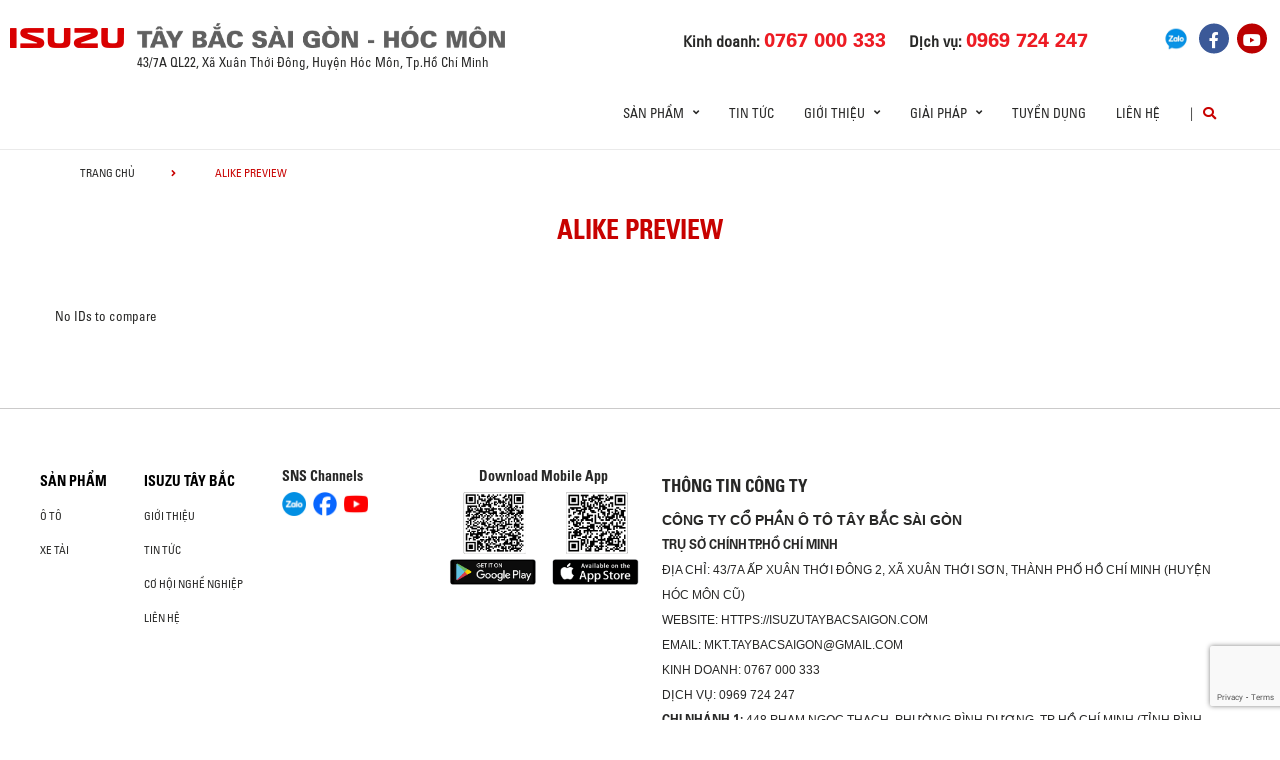

--- FILE ---
content_type: text/html; charset=UTF-8
request_url: https://isuzutaybacsaigon.com/alike-preview/
body_size: 13737
content:
<!DOCTYPE html>
<html lang="vi" class="no-js">

<head>
	<meta charset="UTF-8">
	<meta name="viewport" content="width=device-width, initial-scale=1.0, maximum-scale=1.0, user-scalable=0" />
	<link rel="profile" href="http://gmpg.org/xfn/11">
	<title>ISUZU TÂY BẮC SÀI GÒN</title>
	<meta name="description" content="Công ty Cổ phần Ô tô Tây Bắc Sài Gòn là đại lý phân phối các dòng xe bán tải D-Max  và xe du lịch Mu-X mang thương hiệu ISUZU. Chúng tôi cam kết mang lại sản phẩm tốt nhất với mức giá ưu đãi cùng dịch vụ chăm sóc khách hàng chuyên nghiệp. ">
	<meta name="keywords" content="Xe bán tải">

	<script> var ajaxurl = 'https://isuzutaybacsaigon.com/wp-admin/admin-ajax.php'; </script><meta name='robots' content='index, follow, max-image-preview:large, max-snippet:-1, max-video-preview:-1' />

	<!-- This site is optimized with the Yoast SEO plugin v19.10 - https://yoast.com/wordpress/plugins/seo/ -->
	<title>Alike Preview | ISUZU TÂY BẮC SÀI GÒN</title>
	<link rel="canonical" href="https://isuzutaybacsaigon.com/alike-preview/" />
	<meta property="og:locale" content="vi_VN" />
	<meta property="og:type" content="article" />
	<meta property="og:title" content="Alike Preview | ISUZU TÂY BẮC SÀI GÒN" />
	<meta property="og:url" content="https://isuzutaybacsaigon.com/alike-preview/" />
	<meta property="og:site_name" content="ISUZU TÂY BẮC SÀI GÒN" />
	<meta name="twitter:card" content="summary_large_image" />
	<script type="application/ld+json" class="yoast-schema-graph">{"@context":"https://schema.org","@graph":[{"@type":"WebPage","@id":"https://isuzutaybacsaigon.com/alike-preview/","url":"https://isuzutaybacsaigon.com/alike-preview/","name":"Alike Preview | ISUZU TÂY BẮC SÀI GÒN","isPartOf":{"@id":"https://isuzutaybacsaigon.com/#website"},"datePublished":"2022-06-03T01:59:50+00:00","dateModified":"2022-06-03T01:59:50+00:00","breadcrumb":{"@id":"https://isuzutaybacsaigon.com/alike-preview/#breadcrumb"},"inLanguage":"vi","potentialAction":[{"@type":"ReadAction","target":["https://isuzutaybacsaigon.com/alike-preview/"]}]},{"@type":"BreadcrumbList","@id":"https://isuzutaybacsaigon.com/alike-preview/#breadcrumb","itemListElement":[{"@type":"ListItem","position":1,"name":"Trang chủ","item":"https://isuzutaybacsaigon.com/"},{"@type":"ListItem","position":2,"name":"Alike Preview"}]},{"@type":"WebSite","@id":"https://isuzutaybacsaigon.com/#website","url":"https://isuzutaybacsaigon.com/","name":"ISUZU TÂY BẮC SÀI GÒN","description":"Đổi mới, sáng tạo, đột phá","potentialAction":[{"@type":"SearchAction","target":{"@type":"EntryPoint","urlTemplate":"https://isuzutaybacsaigon.com/?s={search_term_string}"},"query-input":"required name=search_term_string"}],"inLanguage":"vi"}]}</script>
	<!-- / Yoast SEO plugin. -->


<link rel='dns-prefetch' href='//www.google.com' />
<link rel='dns-prefetch' href='//fonts.googleapis.com' />
<link rel='dns-prefetch' href='//use.fontawesome.com' />
<link rel='dns-prefetch' href='//code.jquery.com' />
<link rel="alternate" type="application/rss+xml" title="Dòng thông tin ISUZU TÂY BẮC SÀI GÒN &raquo;" href="https://isuzutaybacsaigon.com/feed/" />
<link rel="alternate" type="application/rss+xml" title="Dòng phản hồi ISUZU TÂY BẮC SÀI GÒN &raquo;" href="https://isuzutaybacsaigon.com/comments/feed/" />
<link rel='stylesheet' id='wp-block-library-css' href='https://isuzutaybacsaigon.com/wp-includes/css/dist/block-library/style.min.css?ver=6.1.1' type='text/css' media='all' />
<link rel='stylesheet' id='classic-theme-styles-css' href='https://isuzutaybacsaigon.com/wp-includes/css/classic-themes.min.css?ver=1' type='text/css' media='all' />
<style id='global-styles-inline-css' type='text/css'>
body{--wp--preset--color--black: #000000;--wp--preset--color--cyan-bluish-gray: #abb8c3;--wp--preset--color--white: #ffffff;--wp--preset--color--pale-pink: #f78da7;--wp--preset--color--vivid-red: #cf2e2e;--wp--preset--color--luminous-vivid-orange: #ff6900;--wp--preset--color--luminous-vivid-amber: #fcb900;--wp--preset--color--light-green-cyan: #7bdcb5;--wp--preset--color--vivid-green-cyan: #00d084;--wp--preset--color--pale-cyan-blue: #8ed1fc;--wp--preset--color--vivid-cyan-blue: #0693e3;--wp--preset--color--vivid-purple: #9b51e0;--wp--preset--gradient--vivid-cyan-blue-to-vivid-purple: linear-gradient(135deg,rgba(6,147,227,1) 0%,rgb(155,81,224) 100%);--wp--preset--gradient--light-green-cyan-to-vivid-green-cyan: linear-gradient(135deg,rgb(122,220,180) 0%,rgb(0,208,130) 100%);--wp--preset--gradient--luminous-vivid-amber-to-luminous-vivid-orange: linear-gradient(135deg,rgba(252,185,0,1) 0%,rgba(255,105,0,1) 100%);--wp--preset--gradient--luminous-vivid-orange-to-vivid-red: linear-gradient(135deg,rgba(255,105,0,1) 0%,rgb(207,46,46) 100%);--wp--preset--gradient--very-light-gray-to-cyan-bluish-gray: linear-gradient(135deg,rgb(238,238,238) 0%,rgb(169,184,195) 100%);--wp--preset--gradient--cool-to-warm-spectrum: linear-gradient(135deg,rgb(74,234,220) 0%,rgb(151,120,209) 20%,rgb(207,42,186) 40%,rgb(238,44,130) 60%,rgb(251,105,98) 80%,rgb(254,248,76) 100%);--wp--preset--gradient--blush-light-purple: linear-gradient(135deg,rgb(255,206,236) 0%,rgb(152,150,240) 100%);--wp--preset--gradient--blush-bordeaux: linear-gradient(135deg,rgb(254,205,165) 0%,rgb(254,45,45) 50%,rgb(107,0,62) 100%);--wp--preset--gradient--luminous-dusk: linear-gradient(135deg,rgb(255,203,112) 0%,rgb(199,81,192) 50%,rgb(65,88,208) 100%);--wp--preset--gradient--pale-ocean: linear-gradient(135deg,rgb(255,245,203) 0%,rgb(182,227,212) 50%,rgb(51,167,181) 100%);--wp--preset--gradient--electric-grass: linear-gradient(135deg,rgb(202,248,128) 0%,rgb(113,206,126) 100%);--wp--preset--gradient--midnight: linear-gradient(135deg,rgb(2,3,129) 0%,rgb(40,116,252) 100%);--wp--preset--duotone--dark-grayscale: url('#wp-duotone-dark-grayscale');--wp--preset--duotone--grayscale: url('#wp-duotone-grayscale');--wp--preset--duotone--purple-yellow: url('#wp-duotone-purple-yellow');--wp--preset--duotone--blue-red: url('#wp-duotone-blue-red');--wp--preset--duotone--midnight: url('#wp-duotone-midnight');--wp--preset--duotone--magenta-yellow: url('#wp-duotone-magenta-yellow');--wp--preset--duotone--purple-green: url('#wp-duotone-purple-green');--wp--preset--duotone--blue-orange: url('#wp-duotone-blue-orange');--wp--preset--font-size--small: 13px;--wp--preset--font-size--medium: 20px;--wp--preset--font-size--large: 36px;--wp--preset--font-size--x-large: 42px;--wp--preset--spacing--20: 0.44rem;--wp--preset--spacing--30: 0.67rem;--wp--preset--spacing--40: 1rem;--wp--preset--spacing--50: 1.5rem;--wp--preset--spacing--60: 2.25rem;--wp--preset--spacing--70: 3.38rem;--wp--preset--spacing--80: 5.06rem;}:where(.is-layout-flex){gap: 0.5em;}body .is-layout-flow > .alignleft{float: left;margin-inline-start: 0;margin-inline-end: 2em;}body .is-layout-flow > .alignright{float: right;margin-inline-start: 2em;margin-inline-end: 0;}body .is-layout-flow > .aligncenter{margin-left: auto !important;margin-right: auto !important;}body .is-layout-constrained > .alignleft{float: left;margin-inline-start: 0;margin-inline-end: 2em;}body .is-layout-constrained > .alignright{float: right;margin-inline-start: 2em;margin-inline-end: 0;}body .is-layout-constrained > .aligncenter{margin-left: auto !important;margin-right: auto !important;}body .is-layout-constrained > :where(:not(.alignleft):not(.alignright):not(.alignfull)){max-width: var(--wp--style--global--content-size);margin-left: auto !important;margin-right: auto !important;}body .is-layout-constrained > .alignwide{max-width: var(--wp--style--global--wide-size);}body .is-layout-flex{display: flex;}body .is-layout-flex{flex-wrap: wrap;align-items: center;}body .is-layout-flex > *{margin: 0;}:where(.wp-block-columns.is-layout-flex){gap: 2em;}.has-black-color{color: var(--wp--preset--color--black) !important;}.has-cyan-bluish-gray-color{color: var(--wp--preset--color--cyan-bluish-gray) !important;}.has-white-color{color: var(--wp--preset--color--white) !important;}.has-pale-pink-color{color: var(--wp--preset--color--pale-pink) !important;}.has-vivid-red-color{color: var(--wp--preset--color--vivid-red) !important;}.has-luminous-vivid-orange-color{color: var(--wp--preset--color--luminous-vivid-orange) !important;}.has-luminous-vivid-amber-color{color: var(--wp--preset--color--luminous-vivid-amber) !important;}.has-light-green-cyan-color{color: var(--wp--preset--color--light-green-cyan) !important;}.has-vivid-green-cyan-color{color: var(--wp--preset--color--vivid-green-cyan) !important;}.has-pale-cyan-blue-color{color: var(--wp--preset--color--pale-cyan-blue) !important;}.has-vivid-cyan-blue-color{color: var(--wp--preset--color--vivid-cyan-blue) !important;}.has-vivid-purple-color{color: var(--wp--preset--color--vivid-purple) !important;}.has-black-background-color{background-color: var(--wp--preset--color--black) !important;}.has-cyan-bluish-gray-background-color{background-color: var(--wp--preset--color--cyan-bluish-gray) !important;}.has-white-background-color{background-color: var(--wp--preset--color--white) !important;}.has-pale-pink-background-color{background-color: var(--wp--preset--color--pale-pink) !important;}.has-vivid-red-background-color{background-color: var(--wp--preset--color--vivid-red) !important;}.has-luminous-vivid-orange-background-color{background-color: var(--wp--preset--color--luminous-vivid-orange) !important;}.has-luminous-vivid-amber-background-color{background-color: var(--wp--preset--color--luminous-vivid-amber) !important;}.has-light-green-cyan-background-color{background-color: var(--wp--preset--color--light-green-cyan) !important;}.has-vivid-green-cyan-background-color{background-color: var(--wp--preset--color--vivid-green-cyan) !important;}.has-pale-cyan-blue-background-color{background-color: var(--wp--preset--color--pale-cyan-blue) !important;}.has-vivid-cyan-blue-background-color{background-color: var(--wp--preset--color--vivid-cyan-blue) !important;}.has-vivid-purple-background-color{background-color: var(--wp--preset--color--vivid-purple) !important;}.has-black-border-color{border-color: var(--wp--preset--color--black) !important;}.has-cyan-bluish-gray-border-color{border-color: var(--wp--preset--color--cyan-bluish-gray) !important;}.has-white-border-color{border-color: var(--wp--preset--color--white) !important;}.has-pale-pink-border-color{border-color: var(--wp--preset--color--pale-pink) !important;}.has-vivid-red-border-color{border-color: var(--wp--preset--color--vivid-red) !important;}.has-luminous-vivid-orange-border-color{border-color: var(--wp--preset--color--luminous-vivid-orange) !important;}.has-luminous-vivid-amber-border-color{border-color: var(--wp--preset--color--luminous-vivid-amber) !important;}.has-light-green-cyan-border-color{border-color: var(--wp--preset--color--light-green-cyan) !important;}.has-vivid-green-cyan-border-color{border-color: var(--wp--preset--color--vivid-green-cyan) !important;}.has-pale-cyan-blue-border-color{border-color: var(--wp--preset--color--pale-cyan-blue) !important;}.has-vivid-cyan-blue-border-color{border-color: var(--wp--preset--color--vivid-cyan-blue) !important;}.has-vivid-purple-border-color{border-color: var(--wp--preset--color--vivid-purple) !important;}.has-vivid-cyan-blue-to-vivid-purple-gradient-background{background: var(--wp--preset--gradient--vivid-cyan-blue-to-vivid-purple) !important;}.has-light-green-cyan-to-vivid-green-cyan-gradient-background{background: var(--wp--preset--gradient--light-green-cyan-to-vivid-green-cyan) !important;}.has-luminous-vivid-amber-to-luminous-vivid-orange-gradient-background{background: var(--wp--preset--gradient--luminous-vivid-amber-to-luminous-vivid-orange) !important;}.has-luminous-vivid-orange-to-vivid-red-gradient-background{background: var(--wp--preset--gradient--luminous-vivid-orange-to-vivid-red) !important;}.has-very-light-gray-to-cyan-bluish-gray-gradient-background{background: var(--wp--preset--gradient--very-light-gray-to-cyan-bluish-gray) !important;}.has-cool-to-warm-spectrum-gradient-background{background: var(--wp--preset--gradient--cool-to-warm-spectrum) !important;}.has-blush-light-purple-gradient-background{background: var(--wp--preset--gradient--blush-light-purple) !important;}.has-blush-bordeaux-gradient-background{background: var(--wp--preset--gradient--blush-bordeaux) !important;}.has-luminous-dusk-gradient-background{background: var(--wp--preset--gradient--luminous-dusk) !important;}.has-pale-ocean-gradient-background{background: var(--wp--preset--gradient--pale-ocean) !important;}.has-electric-grass-gradient-background{background: var(--wp--preset--gradient--electric-grass) !important;}.has-midnight-gradient-background{background: var(--wp--preset--gradient--midnight) !important;}.has-small-font-size{font-size: var(--wp--preset--font-size--small) !important;}.has-medium-font-size{font-size: var(--wp--preset--font-size--medium) !important;}.has-large-font-size{font-size: var(--wp--preset--font-size--large) !important;}.has-x-large-font-size{font-size: var(--wp--preset--font-size--x-large) !important;}
.wp-block-navigation a:where(:not(.wp-element-button)){color: inherit;}
:where(.wp-block-columns.is-layout-flex){gap: 2em;}
.wp-block-pullquote{font-size: 1.5em;line-height: 1.6;}
</style>
<link rel='stylesheet' id='contact-form-7-css' href='https://isuzutaybacsaigon.com/wp-content/plugins/contact-form-7/includes/css/styles.css?ver=5.6.4' type='text/css' media='all' />
<link rel='stylesheet' id='ms_front_css-css' href='https://isuzutaybacsaigon.com/wp-content/plugins/maytech_sync/assets/css/ms_front_style.css?rand=138&#038;ver=1.4.1' type='text/css' media='all' />
<link rel='stylesheet' id='ionicons-style-css' href='https://isuzutaybacsaigon.com/wp-content/plugins/alike/assets/dist/css//ionicons.css?ver=6.1.1' type='text/css' media='all' />
<link rel='stylesheet' id='ra-style-css' href='https://isuzutaybacsaigon.com/wp-content/plugins/alike/assets/dist/css//style.css?ver=6.1.1' type='text/css' media='all' />
<link rel='stylesheet' id='font-montserrat-css' href='https://fonts.googleapis.com/css?family=Montserrat%3A300%2C400%2C500%2C700%2C800%2C900&#038;subset=latin-ext%2Cvietnamese&#038;ver=6.1.1' type='text/css' media='all' />
<link rel='stylesheet' id='font-awesome-css' href='https://use.fontawesome.com/releases/v5.8.2/css/all.css?ver=6.1.1' type='text/css' media='all' />
<link rel='stylesheet' id='owl-css' href='https://isuzutaybacsaigon.com/assets/libs/owl-carousel/assets/owl.carousel.min.css?ver=6.1.1' type='text/css' media='all' />
<link rel='stylesheet' id='fancybox-css' href='https://isuzutaybacsaigon.com/assets/libs/jquery-fancybox/jquery.fancybox.min.css?ver=6.1.1' type='text/css' media='all' />
<link rel='stylesheet' id='jquery-ui-css' href='//code.jquery.com/ui/1.12.1/themes/base/jquery-ui.css?ver=20251117162037' type='text/css' media='all' />
<link rel='stylesheet' id='theme-css' href='https://isuzutaybacsaigon.com/assets/css/theme-general.css?ver=20251117162037' type='text/css' media='all' />
<link rel='stylesheet' id='theme-maintaince-css' href='https://isuzutaybacsaigon.com/assets/css/theme-general-maintaince.css?ver=20251117162037' type='text/css' media='all' />
<script type='text/javascript' src='https://isuzutaybacsaigon.com/wp-includes/js/jquery/jquery.min.js?ver=3.6.1' id='jquery-core-js'></script>
<script type='text/javascript' src='https://isuzutaybacsaigon.com/wp-includes/js/jquery/ui/core.min.js?ver=1.13.2' id='jquery-ui-core-js'></script>
<script type='text/javascript' src='https://isuzutaybacsaigon.com/wp-includes/js/jquery/ui/datepicker.min.js?ver=1.13.2' id='jquery-ui-datepicker-js'></script>
<script type='text/javascript' id='jquery-ui-datepicker-js-after'>
jQuery(function(jQuery){jQuery.datepicker.setDefaults({"closeText":"\u0110\u00f3ng","currentText":"H\u00f4m nay","monthNames":["Th\u00e1ng M\u1ed9t","Th\u00e1ng Hai","Th\u00e1ng Ba","Th\u00e1ng T\u01b0","Th\u00e1ng N\u0103m","Th\u00e1ng S\u00e1u","Th\u00e1ng B\u1ea3y","Th\u00e1ng T\u00e1m","Th\u00e1ng Ch\u00edn","Th\u00e1ng M\u01b0\u1eddi","Th\u00e1ng M\u01b0\u1eddi M\u1ed9t","Th\u00e1ng M\u01b0\u1eddi Hai"],"monthNamesShort":["Th1","Th2","Th3","Th4","Th5","Th6","Th7","Th8","Th9","Th10","Th11","Th12"],"nextText":"Ti\u1ebfp theo","prevText":"Quay v\u1ec1","dayNames":["Ch\u1ee7 Nh\u1eadt","Th\u1ee9 Hai","Th\u1ee9 Ba","Th\u1ee9 T\u01b0","Th\u1ee9 N\u0103m","Th\u1ee9 S\u00e1u","Th\u1ee9 B\u1ea3y"],"dayNamesShort":["CN","T2","T3","T4","T5","T6","T7"],"dayNamesMin":["C","H","B","T","N","S","B"],"dateFormat":"dd\/mm\/yy","firstDay":1,"isRTL":false});});
</script>
<script type='text/javascript' src='https://isuzutaybacsaigon.com/assets/libs/owl-carousel/owl.carousel.min.js?ver=6.1.1' id='owl-js'></script>
<script type='text/javascript' src='https://isuzutaybacsaigon.com/assets/libs/jquery-fancybox/jquery.fancybox.min.js?ver=6.1.1' id='fancybox-js'></script>
<link rel="https://api.w.org/" href="https://isuzutaybacsaigon.com/wp-json/" /><link rel="alternate" type="application/json" href="https://isuzutaybacsaigon.com/wp-json/wp/v2/pages/6462" /><link rel="EditURI" type="application/rsd+xml" title="RSD" href="https://isuzutaybacsaigon.com/xmlrpc.php?rsd" />
<link rel="wlwmanifest" type="application/wlwmanifest+xml" href="https://isuzutaybacsaigon.com/wp-includes/wlwmanifest.xml" />
<meta name="generator" content="WordPress 6.1.1" />
<link rel='shortlink' href='https://isuzutaybacsaigon.com/?p=6462' />
<link rel="alternate" type="application/json+oembed" href="https://isuzutaybacsaigon.com/wp-json/oembed/1.0/embed?url=https%3A%2F%2Fisuzutaybacsaigon.com%2Falike-preview%2F" />
<link rel="alternate" type="text/xml+oembed" href="https://isuzutaybacsaigon.com/wp-json/oembed/1.0/embed?url=https%3A%2F%2Fisuzutaybacsaigon.com%2Falike-preview%2F&#038;format=xml" />
<script type="text/javascript">window.ccb_nonces = {"ccb_paypal":"9d1e18c3bd","ccb_stripe":"22e7a1ac02","ccb_contact_form":"417761adbe","ccb_woo_checkout":"f0eaf241b7","ccb_add_order":"9f62390165","ccb_orders":"08e8eb789f","ccb_update_order":"2da7806900","ccb_send_quote":"2338d60b17"};</script>

<style>
.news-type-d6fd{
	color: #008ad5;
}
.news-type-73f5{
	color: #df3603;
}
</style>


<link rel="icon" href="https://isuzutaybacsaigon.com/wp-content/uploads/2022/10/favicon.png" sizes="32x32" />
<link rel="icon" href="https://isuzutaybacsaigon.com/wp-content/uploads/2022/10/favicon.png" sizes="192x192" />
<link rel="apple-touch-icon" href="https://isuzutaybacsaigon.com/wp-content/uploads/2022/10/favicon.png" />
<meta name="msapplication-TileImage" content="https://isuzutaybacsaigon.com/wp-content/uploads/2022/10/favicon.png" />
		<style type="text/css" id="wp-custom-css">
			.wrap-bg.wrap-bg-pc.hidden-sp,
.wrap-bg.wrap-bg-sp.hidden-pc {
    height: max-content;
}

@media screen and (min-width: 751px) {
	.explorer-product .models .models-list li:nth-child(5) {
		margin-left: 50%;
	}
}		</style>
			<!-- HTML5 Shim and Respond.js IE8 support of HTML5 elements and media queries -->
	<!-- WARNING: Respond.js doesn't work if you view the page via file:// -->
	<!--[if lt IE 9]>
<script src='https://oss.maxcdn.com/libs/html5shiv/3.7.0/html5shiv.js'></script>
<script src='https://oss.maxcdn.com/libs/respond.js/1.4.2/respond.min.js'></script>
<![endif]-->
	<!-- Google Tag Manager -->
	<!--<script>(function(w,d,s,l,i){w[l]=w[l]||[];w[l].push({'gtm.start':
		new Date().getTime(),event:'gtm.js'});var f=d.getElementsByTagName(s)[0],
	j=d.createElement(s),dl=l!='dataLayer'?'&l='+l:'';j.async=true;j.src=
	'https://www.googletagmanager.com/gtm.js?id='+i+dl;f.parentNode.insertBefore(j,f);
})(window,document,'script','dataLayer','GTM-MZ523NN');</script>-->
	<!-- End Google Tag Manager -->
	<!-- Google Tag Manager -->
	<!--<script>(function(w,d,s,l,i){w[l]=w[l]||[];w[l].push({'gtm.start':
new Date().getTime(),event:'gtm.js'});var f=d.getElementsByTagName(s)[0],
j=d.createElement(s),dl=l!='dataLayer'?'&l='+l:'';j.async=true;j.src=
'https://www.googletagmanager.com/gtm.js?id='+i+dl;f.parentNode.insertBefore(j,f);
})(window,document,'script','dataLayer','GTM-TDJQ5WZ');</script>-->
	<!-- End Google Tag Manager -->

</head>

<body class="page-template-default page page-id-6462 theme_general_top">
	<div>
		<!-- Google Tag Manager (noscript) -->
		<!--<noscript><iframe src="https://www.googletagmanager.com/ns.html?id=GTM-TDJQ5WZ"
			height="0" width="0" style="display:none;visibility:hidden"></iframe></noscript>-->
		<!-- End Google Tag Manager (noscript) -->
	</div>
	<header class="main-header">
		<div class="mobile-header">
			<div class="mobile-logo">
				<a href="https://isuzutaybacsaigon.com" title="ISUZU TÂY BẮC">
					<img class="img-responsive" src="/assets/images/logo-taybacsaigon-new.png" alt="logo">
				</a>
			</div>
			<div class="nav_button">
				<div class="btn_toggle">
					<div class="menu-m clearfix">
						<span></span>
						<span></span>
						<span></span>
					</div>
				</div>
			</div>
			<div class="bar"></div>
		</div>

		<!-- begin MT info-menu -->
		<div class="topbar mt-col">
			<div class="row">
				<div class="mt-logo-isuzu" style="display: flex; align-items: center;">
					<a href="/" title="ISUZU TÂY BẮC">
						<img class="img-responsive" src="/assets/images/logo-isuzu.png" alt="Isuzu Tây Bắc">
					</a>
				</div>

				<div class="mt-logo">
					<a href="/" title="ISUZU TÂY BẮC" style="display: block;margin-bottom: 5px;">
						<img class="img-responsive" src="/assets/images/logo-taybacsaigon-new.png" alt="logo ISUZU TÂY BẮC">
					</a>
				</div>
				<div class="mt-contact col-50">
					<ul class="contact-box hidden-xs">
						<li>
							Kinh doanh:
							<a href="tel:0767000333"><strong>0767 000 333</strong></a>
						</li>
						<li>
							Dịch vụ:
							<a href="tel:0969724247"><strong>0969 724 247</strong></a>
						</li>
					</ul>
				</div>
				<div class="mt-social col-20">
					<ul class="social-box">
						<li>
							<a href="https://zalo.me/0767000333" title="Zalo" class="icon-social zalo" target="_blank">
								<img src="/assets/images/icon-zalo.png" alt="">
							</a>
						</li>
						<li>
							<a href="https://www.facebook.com/xeisuzu.taybacsaigon" title="Facebook" class="icon-social facebook" target="_blank">
								<i class="fab fa-facebook-f"></i>
							</a>
						</li>
						<li>
							<a href="https://www.youtube.com/channel/UCjmmNDhU7z5GG4F3l6h0Qnw" class="icon-social youtube" target="_blank">
								<i class="fab fa-youtube"></i>
							</a>
						</li>
					</ul>
				</div>
			</div>


			<div class="row">
				<div class="mt-logo-isuzu">

				</div>
				
				<div class="mt-info col-30">
					<span>43/7A QL22, Xã Xuân Thới Đông, Huyện Hóc Môn, Tp.Hồ Chí Minh</span>
				</div>
			</div>


		</div>
		<!-- end MT info-menu -->


		<nav class="top-nav">
			<div class="logo">
				<a href="https://isuzutaybacsaigon.com" title="ISUZU"><img class="img-responsive" src="/assets/images/logo.png" alt="logo" style="display: none;"></a>
			</div>
			<div class="cate clearfix"></div>

			<div class="switch-lang-sp hidden-pc">
				<div class="switch-lang">
					<a class="lang" href="https://isuzutaybacsaigon.com/en/" title="en">en</a><span class="per">/</span><a class="lang active" href="https://isuzutaybacsaigon.com/alike-preview/" title="vi">vi</a>				</div>
			</div>


			<!-- begin .main-menu -->
			<div class="main-menu main-menu-items clearfix"><ul id="menu-general-menu-top-tieng-viet" class="menu"><li id="menu-item-19712" class="menu-item menu-item-type-custom menu-item-object-custom menu-item-has-children menu-item-19712 has-child"><a href="#" class="link-depth-1">Sản phẩm</a>
<i class="fas fa-angle-right"></i><div class='sub-menu'><ul class="sub-menu-list">
	<li id="menu-item-19713" class="menu-item menu-item-type-custom menu-item-object-custom menu-item-19713"><a class="menu-item-image" href="/xetai-vn/" style="display:block;cursor:pointer;padding:0;margin:0;"><img src="https://isuzutaybacsaigon.com/wp-content/uploads/2025/11/truck_menu.png" alt="Xe tải" /></a><a href="/xetai-vn/" class="link-depth-2">Xe tải</a></li>
	<li id="menu-item-19714" class="menu-item menu-item-type-custom menu-item-object-custom menu-item-19714"><a class="menu-item-image" href="/lcv/tong-quan" style="display:block;cursor:pointer;padding:0;margin:0;"><img src="https://isuzutaybacsaigon.com/wp-content/uploads/2025/11/pickup_suv_menu.png" alt="Pickup / SUV" /></a><a href="/lcv/tong-quan" class="link-depth-2">Pickup / SUV</a></li>
</ul><div class="sub-menu-hint-link"><div class="sub-menu-hint-link-container"><a href="/brochures"><span class="sub-menu-hint-link-text">Download Catalogue</span><span class="sub-menu-hint-link-icon"><i class="fas fa-angle-right"></i></span></a></div></div></div>
</li>
<li id="menu-item-2336" class="menu-item menu-item-type-post_type menu-item-object-page menu-item-2336"><a href="https://isuzutaybacsaigon.com/tin-tuc/" class="link-depth-1">Tin tức</a></li>
<li id="menu-item-2209" class="menu-item menu-item-type-post_type menu-item-object-page menu-item-has-children menu-item-2209 has-child"><a href="https://isuzutaybacsaigon.com/gioi-thieu/" class="link-depth-1">Giới thiệu</a>
<i class="fas fa-angle-right"></i><div class='sub-menu'><ul class="sub-menu-list">
	<li id="menu-item-7628" class="menu-item menu-item-type-post_type menu-item-object-page menu-item-7628"><a class="menu-item-image" href="https://isuzutaybacsaigon.com/gioi-thieu-cong-ty/" style="display:block;cursor:pointer;padding:0;margin:0;"><img src="https://isuzutaybacsaigon.com/wp-content/uploads/2025/11/menu_hosocongty.png" alt="Giới thiệu công ty" /></a><a href="https://isuzutaybacsaigon.com/gioi-thieu-cong-ty/" class="link-depth-2">Giới thiệu công ty</a></li>
	<li class="menu-item menu-item-has-children sub-menu-item-custom">
		<ul class="sub-menu-custom">
			<li class="menu-item"><a href="/gioi-thieu/">Isuzu Việt Nam</a></li>
			<li class="menu-item"><a href="/gioi-thieu/isuzu/">Công nghệ</a></li>
			<li class="menu-item"><a href="http://www.isuzu.co.jp/world/index.html">Isuzu Toàn cầu</a></li>
		</ul>
	</li>
</ul><div class="sub-menu-hint-link"><div class="sub-menu-hint-link-container"><a href="/gioi-thieu/"><span class="sub-menu-hint-link-text">Giới thiệu về ISUZU Việt Nam</span><span class="sub-menu-hint-link-icon"><i class="fas fa-angle-right"></i></span></a></div></div></div>
</li>
<li id="menu-item-9697" class="menu-item menu-item-type-custom menu-item-object-custom menu-item-has-children menu-item-9697 has-child"><a href="#" class="link-depth-1">Giải pháp</a>
<i class="fas fa-angle-right"></i><div class='sub-menu'><ul class="sub-menu-list">
	<li id="menu-item-9698" class="menu-item menu-item-type-custom menu-item-object-custom menu-item-9698"><a class="menu-item-image" href="/health-report/" style="display:block;cursor:pointer;padding:0;margin:0;"><img src="https://isuzutaybacsaigon.com/wp-content/uploads/2025/11/menu_healthreport.png" alt="Health Report" /></a><a href="/health-report/" class="link-depth-2">Health Report</a></li>
	<li id="menu-item-4062" class="menu-item menu-item-type-post_type menu-item-object-page menu-item-4062"><a class="menu-item-image" href="https://isuzutaybacsaigon.com/isuzu-care/" style="display:block;cursor:pointer;padding:0;margin:0;"><img src="https://isuzutaybacsaigon.com/wp-content/uploads/2025/11/menu_isuzucare.png" alt="ISUZU Care" /></a><a href="https://isuzutaybacsaigon.com/isuzu-care/" class="link-depth-2">ISUZU Care</a></li>
</ul><div class="sub-menu-hint-link"><div class="sub-menu-hint-link-container"><a href="/isuzu-care"><span class="sub-menu-hint-link-text">Tải ngay ứng dụng ISUZU Care</span><span class="sub-menu-hint-link-icon"><i class="fas fa-angle-right"></i></span></a></div></div></div>
</li>
<li id="menu-item-7642" class="menu-item menu-item-type-post_type menu-item-object-page menu-item-7642"><a href="https://isuzutaybacsaigon.com/co-hoi-nghe-nghiep/" class="link-depth-1">Tuyển dụng</a></li>
<li id="menu-item-2212" class="menu-item menu-item-type-post_type menu-item-object-page menu-item-2212"><a href="https://isuzutaybacsaigon.com/lien-he/" class="link-depth-1">Liên hệ</a></li>
</ul></div>			<!-- end .main-menu -->

			<div class="main-menu main-menu-line clearfix hidden-sp" style="line-height: 38px">|</div>
			<div class="main-menu main-menu-other clearfix">
				<div class="search">
					<button class="btn-search" type="button"><i class="fas fa-search"></i></button>
					<div class="search-wrap">
						<form method="get" action="https://isuzutaybacsaigon.com">
							<input type="hidden" name="type" value="general">
							<input type="search" name="s" placeholder="Tìm kiếm"><button type="submit" title="Tìm kiếm"><i class="fas fa-angle-right"></i></button>
						</form>
					</div>
				</div>

				<div class="switch-lang hidden-sp">
					<a class="lang" href="https://isuzutaybacsaigon.com/en/" title="en">en</a><span class="per">/</span><a class="lang active" href="https://isuzutaybacsaigon.com/alike-preview/" title="vi">vi</a>				</div>
			</div>
		</nav>


	</header>

	
    

	

	

	

	<div class="breadcrumb">
		<div class="container">
			<ul class="list-bdc">
				<li class="bdc-item"><a href="https://isuzutaybacsaigon.com" title="Trang chủ">Trang chủ</a><i class="fas fa-angle-right"></i></li>
								<li class="bdc-item">
					 
					<span>Alike Preview</span>
									</li>
							</ul>
		</div>
	</div>
	 <style type="text/css">
   .page-template-default .section-heading {padding-top: 0px;}
 </style>
<div id="main">
  <div class="container-1200">
    <div class="section-heading ">
      <div class="heading-lcv heading">
        <h3 class="title"><span class="title-large">Alike Preview</span></h3>
      </div>
    </div>
    <div class="section-content">
      No IDs to compare
   </div>
 </div>
</div>
	<div id="popup-registration" class="popup d-none">
	<div class="popup-content popup-registration">
		<div class="container">
			<span class="popup-close">close</span>
			<div class="content">
				<div class="popup-header">
					<h3 class="heading"><sup>đăng ký</sup>lái thử</h3>
				</div>
				<div role="form" class="wpcf7" id="wpcf7-f2469-o1" lang="en-US" dir="ltr">
<div class="screen-reader-response"><p role="status" aria-live="polite" aria-atomic="true"></p> <ul></ul></div>
<form action="/alike-preview/#wpcf7-f2469-o1" method="post" class="wpcf7-form init wpcf7-acceptance-as-validation" novalidate="novalidate" data-status="init">
<div style="display: none;">
<input type="hidden" name="_wpcf7" value="2469" />
<input type="hidden" name="_wpcf7_version" value="5.6.4" />
<input type="hidden" name="_wpcf7_locale" value="en_US" />
<input type="hidden" name="_wpcf7_unit_tag" value="wpcf7-f2469-o1" />
<input type="hidden" name="_wpcf7_container_post" value="0" />
<input type="hidden" name="_wpcf7_posted_data_hash" value="" />
<input type="hidden" name="_wpcf7_recaptcha_response" value="" />
</div>
<div class="form-top">
<div class="form-inline">
    <label class="required">Mẫu xe</label>
<div class="form-control select-control"><i class="fas fa-angle-down"></i><span class="wpcf7-form-control-wrap" data-name="menu-631"><select name="menu-631" class="wpcf7-form-control wpcf7-select wpcf7-validates-as-required" aria-required="true" aria-invalid="false"><option value=""></option><option value="optgroup-D-Max">optgroup-D-Max</option><option value="D-max LS 1.9 4x2 MT">D-max LS 1.9 4x2 MT</option><option value="D-max LS PRESTIGE 1.9 AT 4×2">D-max LS PRESTIGE 1.9 AT 4×2</option><option value="D-max LS PRESTIGE 1.9 MT 4×4">D-max LS PRESTIGE 1.9 MT 4×4</option><option value="D-max LS PRESTIGE 3.0 AT 4×4">D-max LS PRESTIGE 3.0 AT 4×4</option><option value="endoptgroup">endoptgroup</option><option value="optgroup-Mu-x">optgroup-Mu-x</option><option value="Mu-x B7 1.9 4×2 MT">Mu-x B7 1.9 4×2 MT</option><option value="Mu-x PRESTIGE 1.9 4×2 AT">Mu-x PRESTIGE 1.9 4×2 AT</option><option value="Mu-x PRESTIGE 3.0 4×4 AT">Mu-x PRESTIGE 3.0 4×4 AT</option><option value="endoptgroup">endoptgroup</option><option value="optgroup-F-Series">optgroup-F-Series</option><option value="FVZ34QE4 - Chassis">FVZ34QE4 - Chassis</option><option value="FVR34SE4 - Chassis">FVR34SE4 - Chassis</option><option value="FVR34QE4 - Chassis">FVR34QE4 - Chassis</option><option value="FVR34LE4 - Chassis">FVR34LE4 - Chassis</option><option value="FVR34SE4 - Canvas">FVR34SE4 - Canvas</option><option value="FVR34QE4 - Canvas">FVR34QE4 - Canvas</option><option value="FVM34W4 - Chassis">FVM34W4 - Chassis</option><option value="FVM34TE4 - Chassis">FVM34TE4 - Chassis</option><option value="FVM34W4 - Canvas">FVM34W4 - Canvas</option><option value="FVM34TE4 - Canvas">FVM34TE4 - Canvas</option><option value="FRR90NE4 - Chassis">FRR90NE4 - Chassis</option><option value="FRR90LE4 - Chassis">FRR90LE4 - Chassis</option><option value="FRR90HE4 - Chassis">FRR90HE4 - Chassis</option><option value="FRR90NE4 - Van">FRR90NE4 - Van</option><option value="FRR90NE4 - Canvas">FRR90NE4 - Canvas</option><option value="endoptgroup">endoptgroup</option><option value="optgroup-N-Series">optgroup-N-Series</option><option value="NQR75ME4 - Van">NQR75ME4 - Van</option><option value="NQR75ME4 - Chassis">NQR75ME4 - Chassis</option><option value="NQR75ME4 - Canvas">NQR75ME4 - Canvas</option><option value="NQR75LE4 - Van">NQR75LE4 - Van</option><option value="NQR75LE4 - Chassis">NQR75LE4 - Chassis</option><option value="NQR75LE4 - Canvas">NQR75LE4 - Canvas</option><option value="NPR85KE4 - Van">NPR85KE4 - Van</option><option value="NPR85KE4 - Chassis">NPR85KE4 - Chassis</option><option value="NPR85KE4 - Canvas">NPR85KE4 - Canvas</option><option value="NMR85HE4 - Van">NMR85HE4 - Van</option><option value="NMR85HE4 - Chassis">NMR85HE4 - Chassis</option><option value="NMR85HE4 - Canvas">NMR85HE4 - Canvas</option><option value="endoptgroup">endoptgroup</option><option value="optgroup-Q-Series">optgroup-Q-Series</option><option value="QKR77HE4 - Van">QKR77HE4 - Van</option><option value="QKR77HE4 - Chassis">QKR77HE4 - Chassis</option><option value="QKR77HE4 - Canvas">QKR77HE4 - Canvas</option><option value="QKR77FE4 - Van">QKR77FE4 - Van</option><option value="QKR77FE4 - Chassis">QKR77FE4 - Chassis</option><option value="QKR77FE4 - Canvas">QKR77FE4 - Canvas</option><option value="endoptgroup">endoptgroup</option></select></span>
    </div>
<p><span class="error">* Vui lòng chọn mẫu xe</span>
  </div>
</div>
<div class="form-content row-15">
<div class="col-100">
<div class="form-group">
      <label  class="required">Họ Tên</label><span class="error">* Vui lòng nhập họ tên</span>
      <span class="wpcf7-form-control-wrap" data-name="fname"><input type="text" name="fname" value="" size="40" class="wpcf7-form-control wpcf7-text wpcf7-validates-as-required form-control text-control" aria-required="true" aria-invalid="false" /></span>
    </div>
</div>
<div class="col-100">
<div class="form-group">
      <label>Giới tính</label></p>
<div class="form-control radio-control">
<span class="wpcf7-form-control-wrap" data-name="gender"><span class="wpcf7-form-control wpcf7-radio"><span class="wpcf7-list-item first"><input type="radio" name="gender" value="Nam" checked="checked" /><span class="wpcf7-list-item-label">Nam</span></span><span class="wpcf7-list-item last"><input type="radio" name="gender" value="Nữ" /><span class="wpcf7-list-item-label">Nữ</span></span></span></span>
<label><input type="radio" name="gender" value="Nam"><span class="wrap-check"></span>Nam</label>
        <label><input type="radio" name="gender" value="Nữ"><span class="wrap-check"></span>Nữ</label>
      </div>
</div>
</div>
<div class="col-50">
<div class="form-group">
      <label>Thành Phố</label><span class="error">* Vui lòng chọn thành phố</span></p>
<div class="form-control select-control">
        <i class="fas fa-angle-down"></i>
      <span class="wpcf7-form-control-wrap" data-name="city"><select name="city" class="wpcf7-form-control wpcf7-select" aria-invalid="false"><option value=""></option><option value="Hà Nội">Hà Nội</option><option value="TP. Hồ Chí Minh">TP. Hồ Chí Minh</option><option value="An Giang">An Giang</option><option value="Bà Rịa - Vũng Tàu">Bà Rịa - Vũng Tàu</option><option value="Bắc Giang">Bắc Giang</option><option value="Bắc Kạn">Bắc Kạn</option><option value="Bạc Liêu">Bạc Liêu</option><option value="Bắc Ninh">Bắc Ninh</option><option value="Bến Tre">Bến Tre</option><option value="Bình Định">Bình Định</option><option value="Bình Dương">Bình Dương</option><option value="Bình Phước">Bình Phước</option><option value="Bình Thuận">Bình Thuận</option><option value="Cà Mau">Cà Mau</option><option value="Cao Bằng">Cao Bằng</option><option value="Đắk Lắk">Đắk Lắk</option><option value="Đắk Nông">Đắk Nông</option><option value="Điện Biên">Điện Biên</option><option value="Đồng Nai">Đồng Nai</option><option value="Đồng Tháp">Đồng Tháp</option><option value="Gia Lai">Gia Lai</option><option value="Hà Giang">Hà Giang</option><option value="Hà Nam">Hà Nam</option><option value="Hà Tĩnh">Hà Tĩnh</option><option value="Hải Dương">Hải Dương</option><option value="Hậu Giang">Hậu Giang</option><option value="Hòa Bình">Hòa Bình</option><option value="Hưng Yên">Hưng Yên</option><option value="Khánh Hòa">Khánh Hòa</option><option value="Kiên Giang">Kiên Giang</option><option value="Kon Tum">Kon Tum</option><option value="Lai Châu">Lai Châu</option><option value="Lâm Đồng">Lâm Đồng</option><option value="Lạng Sơn">Lạng Sơn</option><option value="Lào Cai">Lào Cai</option><option value="Long An">Long An</option><option value="Nam Định">Nam Định</option><option value="Nghệ An">Nghệ An</option><option value="Ninh Bình">Ninh Bình</option><option value="Ninh Thuận">Ninh Thuận</option><option value="Phú Thọ">Phú Thọ</option><option value="Quảng Bình">Quảng Bình</option><option value="Quảng Nam">Quảng Nam</option><option value="Quảng Ngãi">Quảng Ngãi</option><option value="Quảng Ninh">Quảng Ninh</option><option value="Quảng Trị">Quảng Trị</option><option value="Sóc Trăng">Sóc Trăng</option><option value="Sơn La">Sơn La</option><option value="Tây Ninh">Tây Ninh</option><option value="Thái Bình">Thái Bình</option><option value="Thái Nguyên">Thái Nguyên</option><option value="Thanh Hóa">Thanh Hóa</option><option value="Thừa Thiên Huế">Thừa Thiên Huế</option><option value="Tiền Giang">Tiền Giang</option><option value="Trà Vinh">Trà Vinh</option><option value="Tuyên Quang">Tuyên Quang</option><option value="Vĩnh Long">Vĩnh Long</option><option value="Vĩnh Phúc">Vĩnh Phúc</option><option value="Yên Bái">Yên Bái</option><option value="Phú Yên">Phú Yên</option><option value="Cần Thơ">Cần Thơ</option><option value="Đà Nẵng">Đà Nẵng</option><option value="Hải Phòng">Hải Phòng</option></select></span>
    </div>
</div>
</div>
<div class="col-50">
<div class="form-group">
      <label>Quốc Gia</label></p>
<div class="form-control select-control">
        <i class="fas fa-angle-down"></i>
        <span class="wpcf7-form-control-wrap" data-name="country"><select name="country" class="wpcf7-form-control wpcf7-select" aria-invalid="false"><option value="Viet Nam">Viet Nam</option><option value="Nhật Bản">Nhật Bản</option></select></span>
      </div>
</div>
</div>
<div class="col-50">
<div class="form-group">
      <label>email</label><span class="error">* Vui lòng nhập email</span>
      <span class="wpcf7-form-control-wrap" data-name="email"><input type="email" name="email" value="" size="40" class="wpcf7-form-control wpcf7-text wpcf7-email wpcf7-validates-as-email form-control text-control" aria-invalid="false" /></span>
    </div>
</div>
<div class="col-50">
<div class="form-group">
      <label>Công ty</label><span class="error">* Vui lòng nhập công ty</span>
      <span class="wpcf7-form-control-wrap" data-name="company"><input type="text" name="company" value="" size="40" class="wpcf7-form-control wpcf7-text form-control text-control" aria-invalid="false" /></span>
    </div>
</div>
<div class="col-100">
<div class="form-group">
      <label>Địa chỉ</label><span class="error">* Vui lòng nhập địa chỉ</span>
      <span class="wpcf7-form-control-wrap" data-name="address"><input type="text" name="address" value="" size="40" class="wpcf7-form-control wpcf7-text form-control text-control" aria-invalid="false" /></span>
    </div>
</div>
<div class="col-50">
<div class="form-group">
      <label  class="required">Điện thoại</label><span class="error">* Vui lòng nhập số điện thoại</span>
      <span class="wpcf7-form-control-wrap" data-name="phone"><input type="tel" name="phone" value="" size="40" class="wpcf7-form-control wpcf7-text wpcf7-tel wpcf7-validates-as-required wpcf7-validates-as-tel form-control text-control" aria-required="true" aria-invalid="false" /></span>
    </div>
</div>
<div class="col-50">
<div class="form-group">
      <label>Loại xe sở hữu</label>
      <span class="wpcf7-form-control-wrap" data-name="owned_vehicle"><input type="text" name="owned_vehicle" value="" size="40" class="wpcf7-form-control wpcf7-text form-control text-control" aria-invalid="false" /></span>
    </div>
</div>
</div>
<p><!-- end row-15 --></p>
<div class="form-group">
      <span class="wpcf7-form-control-wrap" data-name="accept-this-2"><span class="wpcf7-form-control wpcf7-acceptance"><span class="wpcf7-list-item"><label><input type="checkbox" name="accept-this-2" value="1" aria-invalid="false" /><span class="wpcf7-list-item-label">Tôi đồng ý đăng ký nhận thông tin quảng cáo, giới thiệu sản phẩm, và các thông tin có tính thương mại khác</span></label></span></span></span>
      <span class="wpcf7-form-control-wrap" data-name="accept-this-1"><span class="wpcf7-form-control wpcf7-acceptance"><span class="wpcf7-list-item"><label><input type="checkbox" name="accept-this-1" value="1" aria-invalid="false" /><span class="wpcf7-list-item-label">Tôi đã hiểu rõ và đồng ý với <a href="https://isuzutaybacsaigon.com/chinh-sach-bao-mat/" target="_blank">Chính sách Bảo Mật</a> của Isuzu Việt Nam</span></label></span></span></span>
<span class="error">*Vui lòng chấp nhận điều khoản này</span></p>
<p><i>*Chú ý: Quý khách vui lòng mang theo bằng lái xe ô tô khi đến tham gia lái thử.</i></p>
</div>
<div class="form-bottom">
  <button class="ui-btn btn-reset" type="reset"><span>Hủy</span></button>
  <input type="submit" value="Gửi" class="wpcf7-form-control has-spinner wpcf7-submit ui-btn btn-submit" />
</div>
<div class="wpcf7-response-output" aria-hidden="true"></div></form></div>			</div>
		</div>
	</div>
</div>
<div id="popup-thankyou" class="popup d-none">
	<div class="popup-content thank-you-popup">
		<div class="container">
			<span class="popup-close">close</span>
			<div class="content">
				<img src="/assets/images/icon/icon-thankyou.jpg" alt="">
								<div class="popup-header">
					<h3 class="heading">THÀNH CÔNG</h3>
				</div>
				<p>Cám ơn thông tin của ban! </p>
				<p>Chúng tôi đã nhận được và sẽ phản hồi trong thời gian sớm nhất!</p>
						</div>
		</div>
	</div>
		
	</div>	<div id="popup-enquiry" class="popup d-none">
	<div class="popup-content popup-enquiry">
		<div class="container">
			<span class="popup-close">close</span>
			<div class="content">
				<div class="popup-header">
					<h3 class="heading"><sup>gửi</sup>yêu cầu</h3>
				</div>
				<div role="form" class="wpcf7" id="wpcf7-f2128-o2" lang="en-US" dir="ltr">
<div class="screen-reader-response"><p role="status" aria-live="polite" aria-atomic="true"></p> <ul></ul></div>
<form action="/alike-preview/#wpcf7-f2128-o2" method="post" class="wpcf7-form init wpcf7-acceptance-as-validation" novalidate="novalidate" data-status="init">
<div style="display: none;">
<input type="hidden" name="_wpcf7" value="2128" />
<input type="hidden" name="_wpcf7_version" value="5.6.4" />
<input type="hidden" name="_wpcf7_locale" value="en_US" />
<input type="hidden" name="_wpcf7_unit_tag" value="wpcf7-f2128-o2" />
<input type="hidden" name="_wpcf7_container_post" value="0" />
<input type="hidden" name="_wpcf7_posted_data_hash" value="" />
<input type="hidden" name="_wpcf7_recaptcha_response" value="" />
</div>
<div class="form-content row-15">
<div class="col-100">
<div class="form-group">
      <label class="required">Họ Tên</label><span class="error">* Vui lòng nhập tên của bạn</span>
      <span class="wpcf7-form-control-wrap" data-name="full-name"><input type="text" name="full-name" value="" size="40" class="wpcf7-form-control wpcf7-text wpcf7-validates-as-required form-control text-control" aria-required="true" aria-invalid="false" /></span>
    </div>
</div>
<div class="col-50">
<div class="form-group">
      <label class="required">email</label><span class="error">* Vui lòng nhập email của bạn</span>
      <span class="wpcf7-form-control-wrap" data-name="youremail"><input type="email" name="youremail" value="" size="40" class="wpcf7-form-control wpcf7-text wpcf7-email wpcf7-validates-as-required wpcf7-validates-as-email form-control text-control" aria-required="true" aria-invalid="false" /></span>
    </div>
</div>
<div class="col-50">
<div class="form-group">
      <label>Công ty</label>
      <span class="wpcf7-form-control-wrap" data-name="company"><input type="text" name="company" value="" size="40" class="wpcf7-form-control wpcf7-text form-control text-control" aria-invalid="false" /></span>
    </div>
</div>
<div class="col-100">
<div class="form-group">
      <label class="required">Địa chỉ</label><span class="error">* Vui lòng nhập địa chỉ của bạn</span>
      <span class="wpcf7-form-control-wrap" data-name="address"><input type="text" name="address" value="" size="40" class="wpcf7-form-control wpcf7-text wpcf7-validates-as-required form-control text-control" aria-required="true" aria-invalid="false" /></span>
    </div>
</div>
<div class="col-100">
<div class="form-group">
      <label class="required">Điện thoại</label><span class="error">* Vui lòng nhập số điện thoại của bạn</span>
      <span class="wpcf7-form-control-wrap" data-name="phone"><input type="tel" name="phone" value="" size="40" class="wpcf7-form-control wpcf7-text wpcf7-tel wpcf7-validates-as-required wpcf7-validates-as-tel form-control text-control" aria-required="true" aria-invalid="false" /></span>
    </div>
</div>
<div class="col-100">
<div class="form-group">
      <label class="required">Nội dung</label><span class="error">* Vui lòng nhập nội dung</span>
      <span class="wpcf7-form-control-wrap" data-name="content"><textarea name="content" cols="40" rows="10" class="wpcf7-form-control wpcf7-textarea wpcf7-validates-as-required form-control textarea-control" aria-required="true" aria-invalid="false"></textarea></span>
    </div>
</div>
</div>
<p><!-- end row-15 --></p>
<div class="form-group">
      <span class="wpcf7-form-control-wrap" data-name="accept-this-2"><span class="wpcf7-form-control wpcf7-acceptance"><span class="wpcf7-list-item"><label><input type="checkbox" name="accept-this-2" value="1" aria-invalid="false" /><span class="wpcf7-list-item-label">Tôi đồng ý đăng ký nhận thông tin quảng cáo, giới thiệu sản phẩm, và các thông tin có tính thương mại khác</span></label></span></span></span>
      <span class="wpcf7-form-control-wrap" data-name="accept-this-1"><span class="wpcf7-form-control wpcf7-acceptance"><span class="wpcf7-list-item"><label><input type="checkbox" name="accept-this-1" value="1" aria-invalid="false" /><span class="wpcf7-list-item-label">Tôi đã hiểu rõ và đồng ý với <a href="https://isuzutaybacsaigon.com/chinh-sach-bao-mat/" target="_blank">Chính sách Bảo Mật</a> của Isuzu Việt Nam</span></label></span></span></span>
<span class="error">*Vui lòng chấp nhận điều khoản này</span>
    </div>
<div class="form-bottom">
  <button class="ui-btn btn-reset" type="reset"><span>Hủy</span></button>
  <input type="submit" value="Gửi" class="wpcf7-form-control has-spinner wpcf7-submit ui-btn btn-submit" />
</div>
<div class="wpcf7-response-output" aria-hidden="true"></div></form></div>
			</div>
		</div>
	</div>
</div>
	
	
	

	
	<footer id="main-footer" class="main-footer" style="background-color:white;border-top: 1px solid #cbcaca;border-bottom: 1px solid #cbcaca;">
		<div class="footer-bottom">
    		<div class="container-1300" style="padding: 10px 40px 10px 40px;">
				<!-- begin .nav-menu -->
				<div class="nav-menu"><ul id="menu-general-menu-footer-tieng-viet" class="menu"><li id="menu-item-2199" class="menu-item-main menu-item menu-item-type-custom menu-item-object-custom menu-item-has-children menu-item-2199"><a href="#">Sản phẩm</a>
<ul class="sub-menu">
	<li id="menu-item-2201" class="menu-item menu-item-type-post_type menu-item-object-page menu-item-2201"><a href="https://isuzutaybacsaigon.com/lcv-home-vn/">Ô Tô</a></li>
	<li id="menu-item-2200" class="menu-item menu-item-type-post_type menu-item-object-page menu-item-2200"><a href="https://isuzutaybacsaigon.com/xetai-vn/">Xe Tải</a></li>
</ul>
</li>
<li id="menu-item-2192" class="menu-item-main menu-item menu-item-type-custom menu-item-object-custom menu-item-has-children menu-item-2192"><a href="#">ISUZU TÂY BẮC</a>
<ul class="sub-menu">
	<li id="menu-item-7629" class="menu-item menu-item-type-post_type menu-item-object-page menu-item-7629"><a href="https://isuzutaybacsaigon.com/gioi-thieu-cong-ty/">Giới thiệu</a></li>
	<li id="menu-item-19853" class="menu-item menu-item-type-post_type menu-item-object-page menu-item-19853"><a href="https://isuzutaybacsaigon.com/tin-tuc/">Tin tức</a></li>
	<li id="menu-item-19854" class="menu-item menu-item-type-post_type menu-item-object-page menu-item-19854"><a href="https://isuzutaybacsaigon.com/co-hoi-nghe-nghiep/">Cơ hội nghề nghiệp</a></li>
	<li id="menu-item-19855" class="menu-item menu-item-type-post_type menu-item-object-page menu-item-19855"><a href="https://isuzutaybacsaigon.com/lien-he/">Liên hệ</a></li>
</ul>
</li>
        <ul class="mt-social-app" style="display: flex; justify-content: space-evenly; width: 80%; padding: 0 0px 10px 0px;">
            <li class="mt-social-contact" style="width: 15%;text-transform: none;line-height: 24px;">
                <div class="mt-social-contact-item">
                    <h4 class="mt-footer-title" style="font-size:14px;">SNS Channels</h4>
                    <div class="mt-fb" style="line-height: 30px;">
                        <a href="https://zalo.me/0767000333" target="_blank" rel="noopener">
                            <img src="/assets/images/zalo.png" style="width:24px;margin-right: 5px;" />
                        </a>
                        <a href="https://www.facebook.com/xeisuzu.taybacsaigon" target="_blank" rel="noopener">
                            <img src="/assets/images/facebook.png" style="width:24px;margin-right: 5px;" />
                        </a>
                        <a href="https://www.youtube.com/channel/UCjmmNDhU7z5GG4F3l6h0Qnw" target="_blank" rel="noopener">
                            <img src="/assets/images/youtube.png" style="width:24px;margin-right: 5px;" />
                        </a>
                    </div>
                </div>
            </li>
            <li class="mt-app-contact" style="width: 24%;text-transform: none;line-height: 24px;">
                <div class="mt-app-item">
                    <div class="app-item--center">
                        <h4 class="mt-footer-title" style="font-size:14px">Download Mobile App</h4>
                        <div class="detail">
                            <img src="/assets/images/app_qrcode.png" style="width: 200px;" /></a>
                        </div>
                    </div>
                </div>
            </li>
            <li class="mt-app-contact company-info" style="width: 60%;max-width: 810px;">
                <div class="mt-info">
                    <div class="col-33 truso-chinh">
                        <h2>thông tin công ty</h2>
                        <div class="company-info-body">
                            <p><span style="font-size: 14px;"><strong><span style="font-family: arial, helvetica, sans-serif;">CÔNG TY CỔ PHẦN Ô TÔ TÂY BẮC SÀI GÒN</span></strong></span></p>
<p><span style="font-family: arial, helvetica, sans-serif; font-size: 12px;"><strong>Trụ sở chính TP.Hồ Chí Minh</strong></span><br />
<span style="font-family: arial, helvetica, sans-serif; font-size: 12px;">Địa chỉ: 43/7A Ấp Xuân Thới Đông 2, xã Xuân Thới Sơn, Thành phố Hồ Chí Minh (huyện Hóc Môn cũ)</span><br />
<span style="font-family: arial, helvetica, sans-serif; font-size: 12px;">Website: <a href="https://taybacsaigon.com/">https://isuzutaybacsaigon.com</a></span><br />
<span style="font-family: arial, helvetica, sans-serif; font-size: 12px;">Email: <a href="mailto:mkt.taybacsaigon@gmail.com">mkt.taybacsaigon@gmail.com</a></span><br />
<span style="font-family: arial, helvetica, sans-serif; font-size: 12px;">Kinh doanh: <a href="tel:0767%20000 333">0767 000 333</a></span><br />
<span style="font-family: arial, helvetica, sans-serif; font-size: 12px;">Dịch vụ: <a href="tel:0969%20724 247">0969 724 247</a></span><br />
<span style="font-family: arial, helvetica, sans-serif; font-size: 12px;"><strong>Chi nhánh 1: </strong></span><span style="font-family: arial, helvetica, sans-serif; font-size: 12px;">448 Phạm Ngọc Thạch, Phường Bình Dương, TP Hồ Chí Minh (tỉnh Bình Dương cũ)<br />
<strong>Chi nhánh 2:</strong> 12 Nguyễn Huệ, Phường Bình Phước, tỉnh Đồng Nai (tỉnh Bình Phước cũ)</span></p>
<p>&nbsp;</p>
<p><span style="font-family: arial, helvetica, sans-serif; font-size: 12px;"><strong> </strong></span></p>
                        </div>
                    </div>
                </div>
            </li>
        </ul>

</ul></div>				<!-- end .nav-menu -->
		</div>
		</div><!-- end .footer-bottom -->
		<!-- Global site tag (gtag.js) - Google Analytics -->
		<script async src="https://www.googletagmanager.com/gtag/js?id="></script>
		<script>
			window.dataLayer = window.dataLayer || [];

			function gtag() {
				dataLayer.push(arguments);
			}
			gtag('js', new Date());

			gtag('config', '');

			
			//gtag('config', '');
					</script>

		<script>
			var acc = document.getElementsByClassName("accordion");
			var i;

			for (i = 0; i < acc.length; i++) {
				acc[i].addEventListener("click", function() {
					this.classList.toggle("mt-active");
					var panel = this.nextElementSibling;
					if (panel.style.display === "block") {
						panel.style.display = "none";
					} else {
						panel.style.display = "block";
					}
				});
			}
		</script>

	</footer>
	<div class="copyright" style="padding: 10px 60px 10px 40px;font-weight:500;">
		<div class="row">
    		<div class="col-33">
				<h4 class="title"><a href="https://isuzutaybacsaigon.com/chinh-sach-bao-mat/" title="">CHÍNH SÁCH BẢO MẬT</a></h4>

    			<p>Số GCNDKDN: 0313291741 - Cấp lần đầu ngày: 08/06/2015</p>
    			<!--p>Đăng ký bổ sung lần 3 ngày: 03/08/2018</p-->
    			<p>Đăng ký bổ sung lần 4 ngày: 25/09/2023</p>
    			<p>Cơ quan cấp: Phòng ĐKKD Sở Kế Hoạch & Đầu Tư TP.HCM</p>
			</div>
    		<div class="col-33">
    			<h4>Giấy Chứng Nhận Cơ Sở Bảo Hành Bảo Dưỡng Ô Tô</h4>
    			
    			<p>GCN Cơ sở BHBH Ô tô: Số 062/VAQ12-01/19-00</p>
    			<p>Cấp ngày: 06/05/2019</p>
    			<p>Số TBKQGSĐKCSBHBD: 10279/25/MDK</p>
    			<p>Cấp ngày: 28/05/2025</p>
    			<p>Cơ quan cấp: Cục Đăng Kiểm Việt Nam</p>
    			
					</div>
    		<div class="col-33" style="display: none;">
						<h4>&nbsp;</h4>
    			<a href="http://online.gov.vn/HomePage/CustomWebsiteDisplay.aspx?DocId=57876" target="_blank" title=""><img src="/assets/images/general/logo-congthuong.png" alt=""></a>
				</div>
    		<div class="col-33">
    			<h4>&nbsp;</h4>
    			<p class="copy-bottom" style="text-transform: uppercase;">Đại lý isuzu Tây Bắc. All rights reserved. © Copyright 2022</p>
			</div>


		</div>

	</div><!-- end .copyright -->
	    <script type="text/html" class="alike-list">
      <% if( _.isObject(items) ){ %>

        <% _.each(items, function(item,key,list){ %>
          <div class="alike-compare-widget-post">
            <div class="alike-compare-widget-post-remove">
              <span class="alike-compare-widget-post-remove-button" data-post-id="<%= item.postId %>">✕</span>
            </div>
            <div class="alike-compare-widget-post-image-wrapper" style="height: 112px; width: 112px;">
              <img class="alike-compare-widget-post-image" alt="<%= item.postTitle %>" src="<%= item.postThumb %>">
            </div>
            <div class="alike-compare-widget-post-title" title="<%= item.postTitle %>"><%= item.postTitle %></div>
          </div>

        <% }) %>

      <%  } %>
      <% if( _.isEmpty(items) ){ %>
        <div class="alike-widget-partials clearfix">No Items Selected.</div>
      <%  } %>
    </script>

    <script type="text/html" class="alike-mobile-list">
      <% if( _.isObject(items) ){ %>
        <% _.each(items, function(item,key,list){ %>
          <div class="alike-compare-item">
            <div class="alike-item-image-wrap">
              <img src="<%= item.postThumb %>" alt="<%= item.postTitle %>">
            </div>
            <div class="alike-item-content">
              <h3><%= item.postTitle %></h3>
            </div>
            <a href="#" class="alike-close-item" data-post-id="<%= item.postId %>">
              <i class="ion-close-round" data-post-id="<%= item.postId %>"></i>
            </a>
          </div>
        <% }) %>

      <%  } %>
      <% if( _.isEmpty(items) ){ %>
        <div class="alike-widget-partials clearfix">No Items Selected.</div>
      <%  } %>
    </script>

    <div class="alike-compare-area">
      <div id="alikeMobileDrawer" class="alike-mobile-drawer">
        <div class="alike-compare-list-wrapper">
          <div class="alike-compare-title">
            <h2>Your compare list</h2>
            <i class="alikeCloseDrawer ion-close-round"></i>
          </div>
          <div class="alike-compare-widget-mobile-content-load"></div>
        </div>
        <div class="alike-compare-action">
          <button class="btn-remove-all alike-btn-remove-all">
            Remove All
          </button>
          <a class="alike-btn-compare" href="#">
            Compare
          </a>
        </div>
      </div>
    </div>

    <div class="alike-compare-widget-wrapper">
      <div class="alike-compare-widget-main">
        <div class="alike-compare-widget-content alike-compare-widget-content-before-scale">
          <div class="alike-compare-widget-content-load" style=""></div>
          <div class="alike-compare-widget-post-remove-all">
            <div class="alike-compare-widget-post-remove-all-content">
              <span>REMOVE ALL</span>
            </div>
          </div>
        </div>
                <a class="alike-compare-widget-button" href="#">
          <span class="alike-compare-widget-button-text">COMPARE</span>
          <div class="alike-compare-widget-counter-wrapper">
            <span class="alike-compare-widget-counter">0</span>
          </div>
        </a>
      </div>
    </div>
    <script type='text/javascript' src='https://isuzutaybacsaigon.com/wp-content/plugins/contact-form-7/includes/swv/js/index.js?ver=5.6.4' id='swv-js'></script>
<script type='text/javascript' id='contact-form-7-js-extra'>
/* <![CDATA[ */
var wpcf7 = {"api":{"root":"https:\/\/isuzutaybacsaigon.com\/wp-json\/","namespace":"contact-form-7\/v1"},"cached":"1"};
/* ]]> */
</script>
<script type='text/javascript' src='https://isuzutaybacsaigon.com/wp-content/plugins/contact-form-7/includes/js/index.js?ver=5.6.4' id='contact-form-7-js'></script>
<script type='text/javascript' src='https://isuzutaybacsaigon.com/wp-content/plugins/maytech_sync/assets/js/ms_front_js.js?rand=152&#038;ver=1.4.1' id='ms_front_js-js'></script>
<script type='text/javascript' src='https://isuzutaybacsaigon.com/wp-includes/js/underscore.min.js?ver=1.13.4' id='underscore-js'></script>
<script type='text/javascript' src='https://isuzutaybacsaigon.com/wp-content/plugins/alike/assets/dist/library/jquery.mousewheel.min.js?ver=1' id='mousewheel-js'></script>
<script type='text/javascript' src='https://isuzutaybacsaigon.com/wp-content/plugins/alike/assets/dist/library/jquery.mCustomScrollbar.min.js?ver=1' id='mCustomScrollbar-js'></script>
<script type='text/javascript' id='alike_frontend-js-extra'>
/* <![CDATA[ */
var ALIKE = {"builder_nonce":"8d0432416a","ajaxurl":"https:\/\/isuzutaybacsaigon.com\/wp-admin\/admin-ajax.php","IMG":"https:\/\/isuzutaybacsaigon.com\/wp-content\/plugins\/alike\/assets\/dist\/img\/","max_compare":"4","LANG":{"YOU_CAN_COMPARE_MAXIMUM_BETWEEN_S_ITEMS":"You can compare maximum between 4 items."},"pageUrl":"https:\/\/isuzutaybacsaigon.com\/comparison-preview\/","CHECK_DEVICE":"no"};
/* ]]> */
</script>
<script type='text/javascript' src='https://isuzutaybacsaigon.com/wp-content/plugins/alike/assets/dist/js/alike_frontend_1224bf.js?ver=6.1.1' id='alike_frontend-js'></script>
<script type='text/javascript' src='https://www.google.com/recaptcha/api.js?render=6Les-6ciAAAAACAzONeLmbwsY2Tpw1fe8Iegj_xi&#038;ver=3.0' id='google-recaptcha-js'></script>
<script type='text/javascript' src='https://isuzutaybacsaigon.com/wp-includes/js/dist/vendor/regenerator-runtime.min.js?ver=0.13.9' id='regenerator-runtime-js'></script>
<script type='text/javascript' src='https://isuzutaybacsaigon.com/wp-includes/js/dist/vendor/wp-polyfill.min.js?ver=3.15.0' id='wp-polyfill-js'></script>
<script type='text/javascript' id='wpcf7-recaptcha-js-extra'>
/* <![CDATA[ */
var wpcf7_recaptcha = {"sitekey":"6Les-6ciAAAAACAzONeLmbwsY2Tpw1fe8Iegj_xi","actions":{"homepage":"homepage","contactform":"contactform"}};
/* ]]> */
</script>
<script type='text/javascript' src='https://isuzutaybacsaigon.com/wp-content/plugins/contact-form-7/modules/recaptcha/index.js?ver=5.6.4' id='wpcf7-recaptcha-js'></script>
<script type='text/javascript' src='https://isuzutaybacsaigon.com/assets/js/common.js?ver=20251117162037' id='scripts-js'></script>
<script type='text/javascript' src='https://isuzutaybacsaigon.com/assets/js/general/common-sp.js?ver=20251117162037' id='menu-sp-js'></script>
<script type='text/javascript'>
(function() {
				var expirationDate = new Date();
				expirationDate.setTime( expirationDate.getTime() + 31536000 * 1000 );
				document.cookie = "pll_language=vi; expires=" + expirationDate.toUTCString() + "; path=/; secure; SameSite=Lax";
			}());
</script>



	</body>

	</html>

--- FILE ---
content_type: text/html; charset=utf-8
request_url: https://www.google.com/recaptcha/api2/anchor?ar=1&k=6Les-6ciAAAAACAzONeLmbwsY2Tpw1fe8Iegj_xi&co=aHR0cHM6Ly9pc3V6dXRheWJhY3NhaWdvbi5jb206NDQz&hl=en&v=TkacYOdEJbdB_JjX802TMer9&size=invisible&anchor-ms=20000&execute-ms=15000&cb=wxsn98e627c5
body_size: 44941
content:
<!DOCTYPE HTML><html dir="ltr" lang="en"><head><meta http-equiv="Content-Type" content="text/html; charset=UTF-8">
<meta http-equiv="X-UA-Compatible" content="IE=edge">
<title>reCAPTCHA</title>
<style type="text/css">
/* cyrillic-ext */
@font-face {
  font-family: 'Roboto';
  font-style: normal;
  font-weight: 400;
  src: url(//fonts.gstatic.com/s/roboto/v18/KFOmCnqEu92Fr1Mu72xKKTU1Kvnz.woff2) format('woff2');
  unicode-range: U+0460-052F, U+1C80-1C8A, U+20B4, U+2DE0-2DFF, U+A640-A69F, U+FE2E-FE2F;
}
/* cyrillic */
@font-face {
  font-family: 'Roboto';
  font-style: normal;
  font-weight: 400;
  src: url(//fonts.gstatic.com/s/roboto/v18/KFOmCnqEu92Fr1Mu5mxKKTU1Kvnz.woff2) format('woff2');
  unicode-range: U+0301, U+0400-045F, U+0490-0491, U+04B0-04B1, U+2116;
}
/* greek-ext */
@font-face {
  font-family: 'Roboto';
  font-style: normal;
  font-weight: 400;
  src: url(//fonts.gstatic.com/s/roboto/v18/KFOmCnqEu92Fr1Mu7mxKKTU1Kvnz.woff2) format('woff2');
  unicode-range: U+1F00-1FFF;
}
/* greek */
@font-face {
  font-family: 'Roboto';
  font-style: normal;
  font-weight: 400;
  src: url(//fonts.gstatic.com/s/roboto/v18/KFOmCnqEu92Fr1Mu4WxKKTU1Kvnz.woff2) format('woff2');
  unicode-range: U+0370-0377, U+037A-037F, U+0384-038A, U+038C, U+038E-03A1, U+03A3-03FF;
}
/* vietnamese */
@font-face {
  font-family: 'Roboto';
  font-style: normal;
  font-weight: 400;
  src: url(//fonts.gstatic.com/s/roboto/v18/KFOmCnqEu92Fr1Mu7WxKKTU1Kvnz.woff2) format('woff2');
  unicode-range: U+0102-0103, U+0110-0111, U+0128-0129, U+0168-0169, U+01A0-01A1, U+01AF-01B0, U+0300-0301, U+0303-0304, U+0308-0309, U+0323, U+0329, U+1EA0-1EF9, U+20AB;
}
/* latin-ext */
@font-face {
  font-family: 'Roboto';
  font-style: normal;
  font-weight: 400;
  src: url(//fonts.gstatic.com/s/roboto/v18/KFOmCnqEu92Fr1Mu7GxKKTU1Kvnz.woff2) format('woff2');
  unicode-range: U+0100-02BA, U+02BD-02C5, U+02C7-02CC, U+02CE-02D7, U+02DD-02FF, U+0304, U+0308, U+0329, U+1D00-1DBF, U+1E00-1E9F, U+1EF2-1EFF, U+2020, U+20A0-20AB, U+20AD-20C0, U+2113, U+2C60-2C7F, U+A720-A7FF;
}
/* latin */
@font-face {
  font-family: 'Roboto';
  font-style: normal;
  font-weight: 400;
  src: url(//fonts.gstatic.com/s/roboto/v18/KFOmCnqEu92Fr1Mu4mxKKTU1Kg.woff2) format('woff2');
  unicode-range: U+0000-00FF, U+0131, U+0152-0153, U+02BB-02BC, U+02C6, U+02DA, U+02DC, U+0304, U+0308, U+0329, U+2000-206F, U+20AC, U+2122, U+2191, U+2193, U+2212, U+2215, U+FEFF, U+FFFD;
}
/* cyrillic-ext */
@font-face {
  font-family: 'Roboto';
  font-style: normal;
  font-weight: 500;
  src: url(//fonts.gstatic.com/s/roboto/v18/KFOlCnqEu92Fr1MmEU9fCRc4AMP6lbBP.woff2) format('woff2');
  unicode-range: U+0460-052F, U+1C80-1C8A, U+20B4, U+2DE0-2DFF, U+A640-A69F, U+FE2E-FE2F;
}
/* cyrillic */
@font-face {
  font-family: 'Roboto';
  font-style: normal;
  font-weight: 500;
  src: url(//fonts.gstatic.com/s/roboto/v18/KFOlCnqEu92Fr1MmEU9fABc4AMP6lbBP.woff2) format('woff2');
  unicode-range: U+0301, U+0400-045F, U+0490-0491, U+04B0-04B1, U+2116;
}
/* greek-ext */
@font-face {
  font-family: 'Roboto';
  font-style: normal;
  font-weight: 500;
  src: url(//fonts.gstatic.com/s/roboto/v18/KFOlCnqEu92Fr1MmEU9fCBc4AMP6lbBP.woff2) format('woff2');
  unicode-range: U+1F00-1FFF;
}
/* greek */
@font-face {
  font-family: 'Roboto';
  font-style: normal;
  font-weight: 500;
  src: url(//fonts.gstatic.com/s/roboto/v18/KFOlCnqEu92Fr1MmEU9fBxc4AMP6lbBP.woff2) format('woff2');
  unicode-range: U+0370-0377, U+037A-037F, U+0384-038A, U+038C, U+038E-03A1, U+03A3-03FF;
}
/* vietnamese */
@font-face {
  font-family: 'Roboto';
  font-style: normal;
  font-weight: 500;
  src: url(//fonts.gstatic.com/s/roboto/v18/KFOlCnqEu92Fr1MmEU9fCxc4AMP6lbBP.woff2) format('woff2');
  unicode-range: U+0102-0103, U+0110-0111, U+0128-0129, U+0168-0169, U+01A0-01A1, U+01AF-01B0, U+0300-0301, U+0303-0304, U+0308-0309, U+0323, U+0329, U+1EA0-1EF9, U+20AB;
}
/* latin-ext */
@font-face {
  font-family: 'Roboto';
  font-style: normal;
  font-weight: 500;
  src: url(//fonts.gstatic.com/s/roboto/v18/KFOlCnqEu92Fr1MmEU9fChc4AMP6lbBP.woff2) format('woff2');
  unicode-range: U+0100-02BA, U+02BD-02C5, U+02C7-02CC, U+02CE-02D7, U+02DD-02FF, U+0304, U+0308, U+0329, U+1D00-1DBF, U+1E00-1E9F, U+1EF2-1EFF, U+2020, U+20A0-20AB, U+20AD-20C0, U+2113, U+2C60-2C7F, U+A720-A7FF;
}
/* latin */
@font-face {
  font-family: 'Roboto';
  font-style: normal;
  font-weight: 500;
  src: url(//fonts.gstatic.com/s/roboto/v18/KFOlCnqEu92Fr1MmEU9fBBc4AMP6lQ.woff2) format('woff2');
  unicode-range: U+0000-00FF, U+0131, U+0152-0153, U+02BB-02BC, U+02C6, U+02DA, U+02DC, U+0304, U+0308, U+0329, U+2000-206F, U+20AC, U+2122, U+2191, U+2193, U+2212, U+2215, U+FEFF, U+FFFD;
}
/* cyrillic-ext */
@font-face {
  font-family: 'Roboto';
  font-style: normal;
  font-weight: 900;
  src: url(//fonts.gstatic.com/s/roboto/v18/KFOlCnqEu92Fr1MmYUtfCRc4AMP6lbBP.woff2) format('woff2');
  unicode-range: U+0460-052F, U+1C80-1C8A, U+20B4, U+2DE0-2DFF, U+A640-A69F, U+FE2E-FE2F;
}
/* cyrillic */
@font-face {
  font-family: 'Roboto';
  font-style: normal;
  font-weight: 900;
  src: url(//fonts.gstatic.com/s/roboto/v18/KFOlCnqEu92Fr1MmYUtfABc4AMP6lbBP.woff2) format('woff2');
  unicode-range: U+0301, U+0400-045F, U+0490-0491, U+04B0-04B1, U+2116;
}
/* greek-ext */
@font-face {
  font-family: 'Roboto';
  font-style: normal;
  font-weight: 900;
  src: url(//fonts.gstatic.com/s/roboto/v18/KFOlCnqEu92Fr1MmYUtfCBc4AMP6lbBP.woff2) format('woff2');
  unicode-range: U+1F00-1FFF;
}
/* greek */
@font-face {
  font-family: 'Roboto';
  font-style: normal;
  font-weight: 900;
  src: url(//fonts.gstatic.com/s/roboto/v18/KFOlCnqEu92Fr1MmYUtfBxc4AMP6lbBP.woff2) format('woff2');
  unicode-range: U+0370-0377, U+037A-037F, U+0384-038A, U+038C, U+038E-03A1, U+03A3-03FF;
}
/* vietnamese */
@font-face {
  font-family: 'Roboto';
  font-style: normal;
  font-weight: 900;
  src: url(//fonts.gstatic.com/s/roboto/v18/KFOlCnqEu92Fr1MmYUtfCxc4AMP6lbBP.woff2) format('woff2');
  unicode-range: U+0102-0103, U+0110-0111, U+0128-0129, U+0168-0169, U+01A0-01A1, U+01AF-01B0, U+0300-0301, U+0303-0304, U+0308-0309, U+0323, U+0329, U+1EA0-1EF9, U+20AB;
}
/* latin-ext */
@font-face {
  font-family: 'Roboto';
  font-style: normal;
  font-weight: 900;
  src: url(//fonts.gstatic.com/s/roboto/v18/KFOlCnqEu92Fr1MmYUtfChc4AMP6lbBP.woff2) format('woff2');
  unicode-range: U+0100-02BA, U+02BD-02C5, U+02C7-02CC, U+02CE-02D7, U+02DD-02FF, U+0304, U+0308, U+0329, U+1D00-1DBF, U+1E00-1E9F, U+1EF2-1EFF, U+2020, U+20A0-20AB, U+20AD-20C0, U+2113, U+2C60-2C7F, U+A720-A7FF;
}
/* latin */
@font-face {
  font-family: 'Roboto';
  font-style: normal;
  font-weight: 900;
  src: url(//fonts.gstatic.com/s/roboto/v18/KFOlCnqEu92Fr1MmYUtfBBc4AMP6lQ.woff2) format('woff2');
  unicode-range: U+0000-00FF, U+0131, U+0152-0153, U+02BB-02BC, U+02C6, U+02DA, U+02DC, U+0304, U+0308, U+0329, U+2000-206F, U+20AC, U+2122, U+2191, U+2193, U+2212, U+2215, U+FEFF, U+FFFD;
}

</style>
<link rel="stylesheet" type="text/css" href="https://www.gstatic.com/recaptcha/releases/TkacYOdEJbdB_JjX802TMer9/styles__ltr.css">
<script nonce="pXotzym4U7dsB_XnGbNRKQ" type="text/javascript">window['__recaptcha_api'] = 'https://www.google.com/recaptcha/api2/';</script>
<script type="text/javascript" src="https://www.gstatic.com/recaptcha/releases/TkacYOdEJbdB_JjX802TMer9/recaptcha__en.js" nonce="pXotzym4U7dsB_XnGbNRKQ">
      
    </script></head>
<body><div id="rc-anchor-alert" class="rc-anchor-alert"></div>
<input type="hidden" id="recaptcha-token" value="[base64]">
<script type="text/javascript" nonce="pXotzym4U7dsB_XnGbNRKQ">
      recaptcha.anchor.Main.init("[\x22ainput\x22,[\x22bgdata\x22,\x22\x22,\[base64]/[base64]/MjU1Ok4/NToyKSlyZXR1cm4gZmFsc2U7cmV0dXJuKHE9eShtLChtLnBmPUssTj80MDI6MCkpLFYoMCxtLG0uUyksbS51KS5wdXNoKFtxVSxxLE4/[base64]/[base64]/[base64]/[base64]/[base64]/[base64]/[base64]\\u003d\\u003d\x22,\[base64]\x22,\[base64]/w6IVYMOMQ8OmAijDr8KXeWg3wpDCklhMPMOUw4zCm8Odw7bDrsK0w7p1w6QMwrBbw510w4LCuGBwwqJTCBjCv8OvXsOowpl2w4XDqDZEw5Ffw6nDl0rDrTTCucKDwotUA8O1JsKfOyLCtMKabMKaw6Flw6XCtQ9iwrs9NmnDtRJkw4wHPgZNekXCrcK/wp3DncODcAxjwoLCpnIvVMO9OylEw49PwqHCj07Ch1LDsUzChsO3wosEw49rwqHCgMOpbcOIdBjCvcK4wqYlw6hWw7dvw6VRw4Qnwp5aw5QYL0JXw4QMG2UyTS/[base64]/Dh8OeOMKLwqksXsKJCcKTS8K4wo0DWSsFaBPCh8K1w6s6wrHCtcKOwowJwoFjw4p/NsKvw4MaW8Kjw4AILXHDvRJkMDjCkHHCkAoFw5vCiR7DucKUw4rCkjQQU8Kka30JfsOGccO6wofDr8Onw5Igw4LCjsO1WHLDjFNLwqHDiW53XMKCwoNWwq7Ctz/CjWRxbDcxw5LDmcOOw6d4wqcqw7XDqMKoFCLDrMKiwrQGwpM3GMOmRxLCuMO1wqnCtMObwqvDsXwCw7bDkgUwwpwHQBLCnMO/NSBhcj42AcOWVMOyIXpgN8KKw4DDp2ZBwrU4EHjDn3RSw5PChWbDlcK3FwZ1w7rCo2dcwrfCnhtLaFPDmBrCsiDCqMObwpzDtcOLf0bDsB/DhMOJOStDw5nCgm9SwowsVsK2CcOuWhhZwoFdcsKTHHQTwoQewp3DjcKVGsO4cz/[base64]/OcOUwp/CpMKzAcKmw7LDosK/wo7CsCp+woRRwpArw5bCpMOjX0rCv3zCk8KfUQskwrI4wqJUDsKSYwI2woHCrMOtw44TaRU7a8K3bcKYVMK/eTRow7Rtw4BZVMK2YcO9D8OlR8O6w5Jqw6TCrsK1w5XCunUjD8Opw7Alw5nCrMKFwpYWwq9RGA1ERcKqw6Aow7YyYBrDhEvDmcOTGB/Dp8OtwpjCkhDDih5kJmZbO1vCrF/CvMKHQBhAwp7Dn8KlCScHDMODfF4/w5Fbw6FHDcO9w4bCsjkDwrANPHbDvjvDv8Ozw7cpJ8OcU8OjwqwzXiLDhsKTwo/[base64]/wqTDlcOXw5kbw6pkCsObw5dRHMObY8OKw4TDuCYOwobDjsOHVcKBwo5kK0EYwrZvw6/DqcOTwo/CvDLCisOfM0fDuMOQw5LDglwIwpVKwqN8CcKMwplQwqvCuRc4XDtvwoDDgALCkmcfw5gEw7zDrMOZIcKkwq8Rw5Zgd8OJw4Jbwrwqw6LDp0/Ct8Kgw4VFGgw1w4BlMTXDkiTDpHtbJRNPwqFvWV4FwoY9E8KgUMKgwqnDr2HDoMKewobDvsKbwr18axDCqF41wogAPMOTwrPCuWl1HmfCn8OnMsOgN1Yww7zCvQHCqxYdwrkdw6/DhsOqFhYqIVBWMcORWsO6Z8OCw7rChcONwo0EwrEGDHzCgcOBAREYwqHDiMK1TCgtTsK/[base64]/CuiTDgsKrIUtJw5Y6wq/DowXDrjppIsO3w4fCg8OFBmnDtMKwey3DisOjQwLCpsOvenvCtE0PGMKFb8OUwpnCocKiwpTCmEbDscK/wq9pbcOlwrl8wpHChFvCmgvDu8K9MCTCnijCpsOdL07DrsORwrPCikpePMOcYhPDlcKAF8KLJsKxw6AZw5tewrvCk8KbwozDjcOJw5kMwpTDisO/wpPCsUHDgnVQAxx0YRRIw6pbesOAwo98wrXDuXEBFFXCu34Vw6c3wot4wq7DsSfCg3tHw5/DrGMkwr3CgD/ClXMawplUwrpfw4sbSi/CisOwQMOOwqDCm8O9woFtwpNEQygifmt1WlXChScyR8OMw7jCiwUBMSTDunYDGMKrw6LCnsKCaMOKwr1jw7c7wqvCqB1tw6pTJBM2aihUFsOlAsKPwrdew7/CtsK6wrpSUsKQwoZuIcOIwr4TJAgMwr5Mw4XCg8OCccOYwrDDl8Kkw5DCt8OSJFomTX3ChCN4b8KOwpDDvh3DsQjDqh/[base64]/[base64]/DuAIow7V6w4nCssO2UhhVw5rDh8OvHXzChMOUw67Chm/ClsOWw5sMasKNwo8YICrDksKIw4TCiWTCuATDq8OkOHzCjcOQVULDiMKew6VmwqzCgBEFwrXCnX3Co2zDv8OPwqHDkXxzwr/CuMKowqjDhXnCncKqw7nDm8OhdsKcHzQWG8Ocd0lEO3khw4Raw7vDtwXCvmfDmMOOJjLDphLCsMOlCcKhwrLCicO3w7dRw7rDplTCmlswV34uw7/DkTvDkcOiw5nDrcK5eMOsw5oLOwMQw4UQAQF4LjZ/M8ObFTDCqsK7Rg1fwo4qw7PDrcKJVMO4TgfCljllw6sTC1bDrSMGA8Oow7LDlVjClUZLBMO1aBBIwofDkEEjw5k1acOowpvCmsO2CsOGw4PCv3DDimlCw4U1wpTDhsOfwqp8AMKsw7TDj8Kvw64sKMKNdsOFK1PCnDrCr8OCw5RrTMKQHcK8w6onB8Ktw7/CqHkCw4/Dlz/DgSsEMgRSw5QBZsK7wq7DqkzCisKVwqbDn1VfXcOrHsKmBnDCpj/CjBVpAmHDkQ1bGsKEJTTDiMO6wop6Ll7Crl7DqSfDh8OCFsOXZcK7w6jDmMKFwqAzMhltwp/Ck8KYdcO3PUU8w44wwrXCijwIw77DhcKawoPCpMO8w4FPFHhDGcOWV8Kew73Cj8KhNx7DpcKew6AcKMKYwp1zwqsIw4/[base64]/Dg3XDrznCp8KHP8KCwrDDk3LCisKfJcKvw6wNAVgKRsOCw6d8CBfDq8OICMKDw57DkEo2QArCsSM3woBew7zDiyrCgTQVwonDsMKiwow3wpLCo04zIcOpU205woc9McKAZmHCuMKlZy/[base64]/CqmUndh5Ce8OyPsKgwr44UsObwojCnhRCwpzCoMOVw7XDj8KAwrjChsKmbcKERsKgw41aZMKDw7N8HcOcw5fCgMKOXcO6w5IFAcKQw4hRwrTCpsOTAMOiPATDhhN1PcK5w78ow71Qw5NMw5R2wofCmCx/csO4BcOkw5wmw4nDvcONDsK6UwzDmcKNw5zCoMKhwow8CsKhwrfDkwodRsKww684D2FafcKFwpcXNjhQwrsewo1zwrvDqsKDw5tJw4wgw4vCiiQKW8KRw5jDjMKuw4TDsiLCp8KDD3Acw58/FMKGw4JQKQjCqnvDpl5cwrPCogPDsWPDkMKLUsOsw6JswqjCnUTCpjnDh8KmYADDosO3GcK2w47Dm39DJWrDpMO1e1/CrVpJw4vDkcKwW0zDs8OnwrhDwpg9L8OmMcKDQCjCgHbCk2YNw59EP1LDpsKUwozChsODw4fCrMOhw60Twr9ewp7CsMKfwrXCocOfwo51w7zCtUjCh2x9w7/DjMKBw4rDusOwwofDocKTBzfCksKuSmgLK8KaFsKjHxLCicK1w65LwpXCn8OgwqnDuC9MRsK1FcOjwprCgcKjbi/CnxNCw7bDpsKAwqrDpcKyw5B+w60ewqHCg8OHw4DDqcOYDMKzQ2PCjMKRHsOVDR/DmsKwTEHCmsOeTGXCksKtbMOIcMOXwp4qw54OwrFFwpjDohHCuMOaV8O2w5HDlw3DpCoFDC3CkXwSM13CoCXCtm7DlzLDusK/w5l1wpzCpsOjwp5ow4AcRFIbwqUsGMOdc8OsNcKtwqABw4xIw4HDihrDkMK2E8KFw6DCnMKAw4RgTzPCqjvCnMKtwojCuzxCSgV4w5J4CsKcwqd+CcOew7oXwoRJCMO4NjFYwonDlsOHMcOhw4B5ZljCp1/CkVrClm4GfTvCqWnCgMOgNloaw61EwpDCiGNAen0rSsKaAQXCtcO6b8OiwoVzS8OCw5o2w4XDuMOnwrwLw4JDwpApUcKAwrA5KBnCiQFMwr5hw6nCosOhZg4tWMKWISHDoi/CmA84ViwZwoMkwpzDny3CuzXDslpzwoHCpWPDmjBxwpQQwpvCoijDksOkw6E4CUM6McKawozCt8OGw7PDg8ODwp/CoWcqdcO9wrtfw43DqsKtGUtgwrjDikA8RcKTw7zCusKYAcO/wq1vGsOSC8O0MGdAw6hXKcOaw6HDnDfCjsOlRB8tYDsVw6nDgCZUwqzCrAFXRMKKwoFVYMOww6nDuX3DvsOZwpTDlFNeKCjDocKzNFrDkzJXPiLDicO5wo/[base64]/[base64]/worCjMOIZCDClTDCuVfDisOcecOeacOWUcOmwrp2SMOhw7/DnsOTRyjDjyUxwpPDj2E9woAHw7bDhcKiwrEgI8O4w4LDqEDDvT3DkcOXABhlacOfwoHDrsKcEDZQw4DDkMOKwrh5MMOmw6/DpldXwq7Cgwg2w6rDqjUgwrVMHcK/w60Sw4dwTsOMRn/CuQlyZcK8wrrDk8KTw4XDj8OowrY9di7Dn8KMwrPCvm5pK8Ozw4BbYMOPw7VgSMOkw7zDmytiw4JkwonClztlVMOGwq/CscO7AMKQwpDDtsK1dMKwwr7CoDdNdUQuf3HCrcOaw6lFDsKiBBpVw63CrHvDvRDCpkAHZ8KAw4gcQsKqwrIzw6jDiMO8NmLDucK4Uk3Cg0TCkcOvCsO4w4zCr0Y5wpXChcO/w73CjcK3wpnCrlo/PMKhHUV+w7vCtsKmwr7DpsO1wp/DqsKrwpUvw5hgYcK2w7DCrjBWaCk+wpINLsOHw4PDkcKdw78swrvDrsKRMsOrwozCicKDQVLDr8ObwpUwwo5rwpVWSVguwoVVYVkmLsKee1PDo0kEGH8TwonDjsOAa8OAbMOVw61Zw4tow7TCscKhwrLCsMORBADDrXbDtCpIXD/CucOpwoUESCwLw5XCr3FkwoTCj8KCBcOewqM1woxxwrxTwpN6wpXDgVDCv1DDjiLDlgTCv0lOM8OZE8OWcRjDjHzDq1s7A8OJw7bCr8K4w5Y9UsOLPcKTwoPCjsK8BGHDlMOhw6BowqpFw5/CgsO0bEvCq8O8CMOrw67ChcKTwqYTwrYXLxDDtcKdVVjCuhfChwwXTkFsUcOlw4fCjEVtGFTDjcKmIsKQEMOuCnwaUEMVKC3CjUzDq8K8w5HCpcK/wrV4w4PDtTDCiy/CvRfCh8Ocw6fCscKhwrl0wrJ9BxULM01Bwp7Dr3nDkRTDkhzChsKFGApCQAlxw54Ow7ZkWsKEwoVOfEHDl8K3w4LCrcKHdMOiaMKGw4/CpMK0wofDlTrCqMONwpTDusK/BnQUw47CrsO/wovDhjd6w5XDl8KEw4LCrBwRw68+LcK1TRbCo8KkwpsMZsO/PXTDiV1cPmJZaMOXw5pvCy/[base64]/dMKXw63CuMKhw5dPFcOFwo/[base64]/[base64]/Cp1tZG25CXVjCnw3DksO1wr8DwqbCrsOKBcKuw7Evw7bDvwbDjQ/DoAh3XlI+A8OyHX1hwqbCn29qLMOmw4ZQYR/DmFFPw4ISw4llAyXDsCMCw7zDlMOcwr53E8Odw4kiLyTDgxsAEHhhw73CtcKWZyBvw47DrMOvwqjCucKlVsKQw4/DsMKSw5VQw6/Cm8O4w7Y3woHDqcOtw5bDtidtw5PCmSzDgsK1EkjChi7DhR7CpG9AB8KZLVPDrTI1w5hMwp5gwpjCtmY4wqplwoHDu8Klw7xdwqjDg8KNMwEtIcKWdsKYRcKwwr7DgnHCuSDDgik1wqnDsUTDsmpOfMKHwq7DoMK9w5rChMKIw6DCr8O8N8KHwqPDsw/DiSzCr8KLRMKPBsOTPQZpw6nDgkTDoMOIJsOwbcKRHxIlWsOzYcOsZSvDqgVeS8KPw7XDtsOqwqHCi2pGw4J1w7ctw7NjwqLDjxbDkikpw7vDnR3Cp8OaShI8w6Vxw6M/[base64]/ClMOGwqPDvUY6WMKvRm7CiUnDqMKpw5RFwrzDqMOAwr4SE3bDhAsZwqEgB8O8d0diUMK0wpVLQsOqwrnDv8OOMVXCt8Kgw53CoCXDhcKBw7LDqMK2wpgHwoJ9TV1nw6zCojsfc8Knwr3CusKwW8OWw6LDqMK3wpVmd1R5MsKOIMK+wqFNIsKYesOwVcKrwovDjk3Co1/Dp8KTwrLCtcKBwrpnfcO4wpbDm0IIARHCqx47w7cRwqkiw4LCqmnCssO/w6HDmlZzworCucO3LwPCpMOIwpZ8wpXCsHFYw7tnwo4vwq9ow53DrsOtXsO0woxvwptFOcKxAMKIbHPDmnPDosO/L8O7cMKCw4xjwrduSMK4w4M4wodJw6s7GMK8w77CucOlQVoNw6JMwrnDgcOCGMKPw7/CjsKswp5GwqTDqMKrw6zDqsO6EQgHwqNyw6YaHilCw6RgJ8OiOMOswq5Xw4p0wq/DocOTwqoAO8OJwp3Dq8KWYk/DkcK8Eylww5gcE0XCv8KtDcOnworCpsK9wr/CsHsxwp7CscKBwqQ3w43Cvh/CjcOCw4nChsK/wqJNEDfCiH90ScOjXcOvfcKMPsOUT8O0w4FbDQrDvcKnRMOWQCNqDcKfw60aw6PCoMKTwrI/w5PCrcOmw4DDiUFYEz5GYDVUJxLDnMOLw7zCncOqcgtSJkTChcKABzdxw45UGWpgw6V6YD1tdsKBw4zCrRcrdcOoaMO+XMKUw5Qfw4/Dpg1cw6/DrsO7R8KiG8KhBcOPwrIJSxLCtkvCosOkdcO7OyXDm28MCB1kwogAw6HDisKfw4NcX8OcwpR5w5zDild7w5HDvDnDmMOdSCFNw7olA1MUw5DCo2jCjsKIO8K7DzRycMO5woXCsTzCmcK8dsKDwoXCqnLDnws6BsO9f13DlsKGw5oWwrDDuTLDrVlWwqR/dHPCl8KbKsOFwoTDjyt4ahNUfcKgQMKIJDHCicOhEsOWw4FdesOawph/RMKRwoY2W1HCvMO3w5vCt8OEwqQYTkFswq/DhVweU3/DvQUJwol5wpDDpm0+woM2GB92w5IWwrHDu8KRw7PDggJowr1iNcKJw6JhMsO9wqbCqcKOSsKgwroBCEYyw4jDn8OnazzDqsKAw6Vqw4zDslJPwq9hPsKjw7TDpsK+fMKkRyrChzU8SQ/CpsKNN0jDv1fDo8O9wqnDhsOhw5wuFQvCpVnDo1ZGwqk7VMKbUcOVWGLDgsOhwqc+w7c/bWnCgxbCq8K+RT9QMzo7Am/CksKiwrQHw5fDs8KYwoYdWBctaBo0U8KhHMKfw7p3dMKBw7wXwqkUw4rDhgPDoTnCjcK5XD0iw4nCtjZWw4PDlsK8w5MKwrAFFsK3woBwI8Kww5kwwojDo8O3QMKsw6vDn8OtRcKbUMKIW8OwaBDCtA3DvWROw7nCowVWEk/[base64]/DuyzDlW3Cs0ICw4M/LB7Cl8KtZcKZw4jCusKHw7DCoWsjAcKGSWLDr8KWw5PCvwrCmybCpsKgfcKDacKhw7lHwovCpRV+NF1Vw4M4wrlAIVl+Un5Xw6oLw718w6PDgX4iHXfDg8KDw6tVw5oxw6nCkcKqw7nCmMOPQsOBUilMw5ZmwrIgw70Aw7s9wqXDmGXCpHHDiMKBw5ojJRF1wr/DlsOjUsOtYiIgwqlNYiEMaMKcaQlEGMONHsOHwpPDjsOSZD/CuMKLR1AfUWQJw6vDmW7Ckn/Ds0UNUcKCYHHCjWxvY8K2NsOJQsOsw6XDncOAJHIrwrnCl8OawpNeVjcJAUrCrT86w5zCgsKfAFnCjF8cJAjDuQ/DsMOYGF8/DWrCix1uw6gswr7CqMO7w4zDt1bDq8K1NMOZw5/DjkQ6wr/CsnzDglAlcFTDsRJcwq8zNsOMw44iw7xHwrAyw7o4w4ZICMKrw4cUw5LDmzg+EXTCo8KWWsOYHsOPw5ZGGsO2b3PCnFoxw6vCoTTDtF1Owqkow4dRAwVqAgPDgRHDl8OWEMOLcCrDvsKEw6k8BzR4w5jCpcKpeTjDkBdSw5/Du8K/[base64]/Cqyg7YsKYU8Opw7kaBCnDucOqwrBBG8K+WsOLHmvDjsO4w6duGxNNWRXDm37CvcKcYBrDl1h2w67CszvDkE3DjsK5Fn/DoWPCrsOcaEsewrt5w58cQ8KRbEAKw7LCuHvCvsK1NlbChmTCkx5jwprClWLCssO7wrvCgzl8RMKkdMKfw7FwesK9w7weD8KowoDCpl54bzsdN0/[base64]/Cmn/CmQLCnV3CiVQfUcOUbRrDhy5cw6nDgGEZwoZiw4ESDEXDgcOVH8K/[base64]/Dh8OKMljCu8ORwpnCpwrDpnvDp8ObZTYlAsK1w6hFw5jDggbDn8OKHcK0DBbDklvDqMKQEcO6HFczw64kSsOrw45YVMKlBicEwp7CksOVwqNrwqYhYHvDjUwGwrTCmcOGwozDtMKdw7JbOADCp8Kid34TwrbDo8KYHBQNDsOEwrfCohrDlMOIeHJbwq7CgsKCZsOyc2/Dn8Obw5vDucOiw47Dn2Unw4p7Xw5zw4JKTWpqHWXDqMOPDkvClWPCqWPDj8ODIWnClcK/MS/CnEzCgHwHfMONwrPClXXDmlcXM2vDgkfDhcKswpM4OEgkKMOhYMKSwoPClsOHJAHCgCPDh8O1OMOfworDicK4f2/Ci1/Djx1RwqTCgMOaIcOaUx5ne2/Cn8KhYMOSN8KCIHnCtcKnGcKyRwLDlhDDrcOHOMKawrd5wq/ChsOLw7bDghYNe1nCqXMrwp3CvMK7ScKbw5DDsAjCl8KrwpjDrcKpDWrCjsOOImkaw7FqW0/Cl8OVwr7Dm8KKcwBdw6YiworDoU8Lw5IASUfCigFaw4DDhmLDmzHDqsKmbBTDn8O/wqTDusKxw60mQQEVw4E5FMO8R8OaH2TCusKFw7TCm8OsI8KXwrMFW8OawoXCnMK1w7JMBMKEQ8KBYzDCjcOywpUDwqJcwoPDhH/ClMO7w63CuCjDtMKswo/DmMKmPMOjf2lNw7bCmD0mcsKtwprDicKew5rCo8KJT8Kpw4DDmMKhK8OiwrbDtcKZwozDonNTJ0Iow4nClkLCl1ICw4MpFShzwocEOcOdwpMjwqnDrcKfOcKIB3xaR1HCpsOcDS5dWMKMwoEqdMOQw4PCiik3RcO5HMObw4jCiwPDssOqwolpF8O7w7bDgSBLwo/CqMOIwrEbAQVqKcOFVRbDj08xwrI3w6bCjSDCnzPDrcKmw5I/wrzDu2rCkcKMw57CnH3DtcK+RcOPw6U6cnPCt8KnZS4KwrZPwovCrMKlw6/Dp8OYcsKlw5t9QT/[base64]/AMKBw7XCkhhvXsO2FMOxw64zW8ObwrAOR3cOwq8rP2bCs8KEwoRNYS7DvlRJYDbDhClBLsOUwpbDuyI1w5zCnMKhw7oAFMKkw6TDtMOgO8K2w6PDgRXDtg0HK8OJw6wnwphdNsOxwooRbMKNw6LCm3lnKTjDsAYsc3Ayw47DuH3CucOpw4HDoUdlPMKCUx/CvU3DiCrDsgbCsAfDqsO6w67DrwJ/wr9PIMOfwpLChW/CmsKcRMODw7rCpxk8cBPDgsOWwq7Du2knL0rDjcOVJMKlw6N1w5nDosK9ZQjCrGTDmkDDuMKywo/CpldPWMKXNMKxAsOGwogPwqDDmAnDgcK9wogiQcK1cMKIZsKdQ8Knw6ddw6dUw6V1SMOSwqzDi8KGw6RLwqrDocKmw7hswpcBwpN5w53DnUZJw51Dw7/DrsKUwpDDoDHCsmbCnADDgj3DocOLwobCicKuwpVdJSk6GBB9TG7CngnDosOyw43DqsKFXsKmw5ZsN2fCvUgtaxTDhEwVT8O7MMOyMjPCjifDsgTChHzDihjCvMO0V3hzw7XDpcOxOULCksKNcMKMw41VwqPDs8Oqwr/CrsO2w6vCtsOgUsK2dHjDrMK3R3cPw4nDvz3ChMKFLMKnwrZxworCtsOUw5J5wqvCrkA3OcObw74xCxsVUmIdYCwxfMO4wp1CaSnDh17ClS0QGn/ClsOPwppBDnAxwoUbAFN9NAplwr9dw5cSwpNewofCvR/[base64]/DgwfDmzY2wrlrM8KNQ8OHwobDmxLCs8ONwqxNcsK0wqDCscKVTGYFwrXDlXPCvsKNwoBswr0zYMKCMMKIB8OORwcewos/JMKjwrbCk0DCpBliwr/DvsK9EcOcw7owScKTUyMuwptKwpgeSMKRAMO2UMOAXWBQwrzCksOPEGg8bFVUNEZ2MnDDrnEvUcKASsORwo/[base64]/w74bE0QSwoRzHk3CvxvDpyfDrlTDhz7Du2g/w6PCgBHDncOYwpbCknbCt8OlRlpwwpVdw6QKwrfDrMOXeS1nwpwawp56QMKTV8OVbsOuRTUwDcKVdyXCiMOkQcOyWidzwqnDmMO/w6XDtcKPJkUnwoULKl/Cs1zDicOWUMOpwrLDlCTDvMKQw4BQw4Q9wrFgwrtOw5DCrAtEw4ILSTl6woXDjMKFw73CusKpwr/[base64]/AMKDesOFTMOJwqbDjMOAw6vCjmLDiQtgK8OzDcKLXsKeE8Ktw5rDm2whwovCjGQ6woQ4w7Qcw7rDnsKywp7DhlDCtWvDocOEKxTDry/ChsOFNn9gw51/w5/DucOww4JzNALCg8KaMEx/L2E8CsOxwqhmwpJjNm1/[base64]/DlkrDoE/CjAJmGlVIE8K9w5JGXsKBOATDnMOmwrvDhMO0RsOPR8KGwpjDrCbCh8OkTGsOw4fDlTrDhMK/ScORPMOmw67DsMKhN8ONw7/CpcOPRMOlw4PCkcK6wqTCs8OvXQZSw7bCngbDt8Kcw6VGTcKCw4NORsOcKsOxOhTCmsOCH8KrcMOfw5QyGcKVw53DsUtkw5Y9HDcjIMOpSSrCjGEPFcOtZ8O5w47DgSzChGbDkVYbw7vClnw8wo/CnAtYHCXDnMO+w6Ycw41HJRPCkXUDwrfCknp7NGDDg8KCw57DiSwLTcKVw58Vw7XCncKBwqfDlsO5E8KMwog+CsO1CsKGQMKHE1Iqw6vCucO/NsK1IkIYKcO/NDbDr8ODwoImfhfDvlbCtirCvcK8w5zDnSTDpyrCnMO2wqsLw550wpcbwrjCmMKNwqfCvTxxw5Z/[base64]/DnsK3JyLDjMOTw6rDssKxBTcZwq7Cg2XCi2t1w6sjAcOtw5cHwrssA8OJw5bCqBTCg1kBwqXDssOWGgrDhcKyw4AyB8O0Rx/DuhHDicOuw5vChT3CgMKDAwzDpzHCmgszaMOVw5AXw4Jnw7sXwpQgwq17PyNsKlxcVsK7w6LDisOtWFXCvT/[base64]/CmnvDgcOmV8Kwwr0jwrTChMOmwqzDkcK5esOZw6vCn288UMOVwprChsOWK1rDnUklG8OPJGJIw5XDjcOUAFfDqmgUTsOUwqF/RF9wYCDDscOnw7R1aMK+NEfCmX3DnsKpwp9rwrQCwqLCu0rCtkYawrnClMKXw7kUAMK6DsOyPXDDtcOGGAhKwrJQIHwFYHbDmcKTwosvRWh6LMO3wrPCqA7CicKIw4Enwo8ZwrnDi8KKCHo0Q8KzJSrCrhfDssOSw65GGFTCnsK7Q0HDiMKuw6oRw4R/wqtxBVXDksORL8K1e8K/e3xzwrXDqBJbfxDCuXA+LsKsLylpwpHCgMKaM0/Dg8KwF8KEw7fCtsOpEcOTwpkjw4/Dn8K8MMKIw7bCvsKXXsKVJELCthHCuAh6e8KVw7nCs8Klw714w6QyF8ONw65XMjvDoCMeaMOXRcK6ChUKw4I0UcK3TMOgwpLCucKdw4RHUmDCocOUwp/CjBHDqzzDtsOwNcKdwqzDk1fDvWLDsknCg3Eiwq0qSsOlw6fClcO2w54fwq7DsMO9XC1xw6dQUMOpeWp7w5Yhw4HDml9Cfn/CjDTDgMK/w5xbY8OYwp0zw5oow53DncKlDnNCwrnCnm0NI8KMJcO/[base64]/wr/Dm8KmQSTCrcK0O0wIUMOqf8O8T8Onw59WFsOSwowuDB7Cp8Kpwq3CgHRNwovDvnLDvQLCv2lJJ2pPwqPCiFDCjsKuAcOmwrMpVMKMC8O/[base64]/DuUPDkw58UXQ+wpEuR8KKwr5rw5EFZUgSLcO0JmvDucOpAHgCwrDCg0DCmHHCnhfCiWAkG0RfwqYXw4HDvSPChjnDisK2wo46wrzDlHNuM1NRwr/Ds20rIQtxEBXCucOrw6opwpgVw4NJMsKBZsKZw6ABwoYdX33DucOYw4lDw6LCtA4xw5kBa8Kuw6bDs8OQZcKnEH7DosKFw77DsDltfWYqw5QNLsKUA8KwRQbDl8Onw7bDjMOgQsOAc31iJhRdwp/Cv347w5HDhQLClFcyw5vDjMO+w7HDiGvDvsKxBWkuNcKvw6vDuAcOwqnDkMOdw5DDusKAGWzDkWpXdgdSdlbDoyrClnHDt0MHwrcdw4TDoMO4Sxg/wpTDnMOVw5Zlb1PDn8OkSMK3UcKuF8KlwrsmKnkqwopMw5DDuVjDtsK5WsKiw57DmMKqwoHDuz51RG5Rw7cFOMOXw711exHDtQTCnMO4w6LDo8O9w7vCksK+EVHCtsK+wrHCsGDCvsKGLCnCvcOewofDpX7CrCAtwrkdw7jDr8OrZlRvL3XCssOAwr/Cv8KYV8O8S8OXJsK4XcKjNsOYcSDCnQocEcKPwoXDjsKowrjCgSY5H8KWwrzDt8OVRE0GwrPDnMKzFEHCuHgreQDCuSoERsOEczPDlxAGQ3zCj8K5VzHCkGtXwr95MMOye8KDw73DgsOUw4VbwqPCjzLCmcKZwpHCkVYXw7fCpMOZw4xGwpJ/I8KNw4ARDsKEUHFuw5DCgsKXwphhwrdHwqTDlMK7ccOpOsO4OsKUXcOAw7s6aRbDqWPCssO5wpo1esOoUcKuJ2rDgcKVwop2wrvCsAfDm1/CncKAwpZ5w7cResK+wrHDvMOgG8KJQsO2wojDk0IKwoZVDgRawr5ow50owoluQywMw6vDgwhJJcKCwqUbw4zDqSnCiRxBf3XDrW/CtMOzw6ZpwoDCngnDksOuwqnCl8OVZyRfwp3ChMO+UsKZw6PDsjnCvlnCv8K5w4TDtMKuFmXDj2HCnVXDucKsBMKAXURdYH4XwpDCkwZAw7rDusOJUMO0w4rDnmJOw4Z7SsKXwqkwPB1oLxLCvnbCvWxoXsOBwrFiQcOawowgfgTCnGlPw6DDp8KTd8KLbcK/E8OBwqDCicK9w4FGwrNOQ8OVK2nDiUw3w6TDgWnCsS8Ew5xaL8KowrlKwr/DkcOcwqFDZRAnwq/CisO/MFfCicKBHMOaw6J4woENM8O7RsOiIsO2wr8KbMOQUy7CtGRcd0x7w7LDnUg7wqfDscKaZcKmY8OTwozCp8KmPnLDj8OBBUcow7nCkMK2LsKPDXrDksK5cwbCjcK/w5NOw6Jsw7rDgcKoUlNvM8KiVn/Cv3VRK8KfHD7CqcKGwrhuPm7CswHCkSLChkrDtS9yw5dbw43CtkvCoggfa8OffDggw4bCqcKsEgjChXbCg8Ozw7hHwoM9w7YIZCnCgCTCosKow4BdwqEdRXYaw444f8OPR8OqbcOGwrVgw4bDqTEnw4XDjsKvRAXChMKpw75Lw7rCkMK1KMOnXlfCuTjDoyPCsU/[base64]/ChiDCuQwHwqrCvcOqw6/[base64]/[base64]/DnyUIwrgbN8OoBMOFwpFURiwTQMK3FQ/DlUJXXi7Ct2LCvSFIFsOEw6fClcK9KD9NwqsCwqZEw41uRgw1wpYwwqjCmA3DhMKJE3crN8OuZCJ4wo4fIHdlNHssZyFcN8KmSsOGWcOPBAPCsAnDo2hjwohUVj8AwqvDq8KXw7nDl8K9XFjDmQNewpt/w4BSccKbS1PDkFIuKMOYIcKew6jDlsKHSDNtOcOCEG0gw4rCrH8WPHh7SGJqbXAed8KDdMKow6gib8OMAMOrGMKqRMOWNMOcHsKDGcKAw6YGwqNEQMOSw5seaR0oQEVLM8KDayp2EnNLw5PDkMOFw4tOwpM/w4IDwqFBGjFnWV/DgsK6w64eQDnDocODdcO9w7vDjcO8HcKnUl/Cj17Cmgh0wp/CosKEK3TDjsO6OcKFwr54wrPDliEyw6pnbE9XwrjDpG3DqMO0P8OVwpLDrcOXw4TCgiXDq8KmTsOIwqA/wonDoMKtw5LDgMKObsKjQUdST8KyIHLDqBTDucKuM8OJwp3CjsOjJxkIwoHDmsOAwq0Ow6TDuijDm8Ozw4bDv8OKw5TCosO/w4E0OC5HPyLDnG4uw78SwrtzMXZFFEPDhcOGw7DCvWLCscOwbyDCmwTCusK1I8KRFnHCjsOHBcK5wqxFJGJzB8KMwoJ8w6TCswp1wqrDscKJN8KMwpo3w40YDMKWCR7DiMKfIMKOMB9vwo/CqcOoKMK/wq8awopuej1Sw6rCogMFMcODDsK0aWI6w6ZLwrvCkMOgI8Kpw5JjM8KvDsK7QB5TwoPCg8OaJMKUDcKsdsKKSsKWQsOrB2AvKMKFwrslw5TChsK+w4J2PxHCisOww4HCph98FTUQwpHCkyALw7rDrUrDksKvwqMTWijCuMK0BSfDusOXc2TCoSvChXBDfcKtw4/DksKNwqVtNMKuR8KCw44ew7LCiE1jQ8O3SsOLUgkfw4HDiUUXwrg9FcODRMO8RxLCqVwKTsOBwrPCrGnCvcODa8OKYUg3Blw7w61CLCzDg00Ow7LDlE/CjFFVNS3DoyrDnMObw6wvw5nDpsKWdcOISQhCRsOnw7U5bF7DnsKyJcKUwrLCmggWKsOGw6sQOcK/w6A9QiBzwqxyw73DrnhLecOCw4fDmsOnA8K/w61zwq5QwoNgw5ZwCzISwq/ChMOLWw3Cg05ZT8ORJ8KsbcKIw7ZSKBzDucKWw4TCoMKPwrvCvRbCtiXCmTzDu2/CuELCu8OIwpfDgU/Clm1PdsKSw6zCkT7CslvDkUciwqo7woDDqMOQw6HCtTsKdcOXw7DDucKJT8OTwpvDisOUw4nDnQRxw45HwoRbw71QwoPCnzZiw7AqH2/[base64]/CoGdMOjjCusONw5BRLMKFY8K4w5FKwr8Yw5YlCD9jwr7DtcKZwrTCiUJewpjDu20WKwFeO8OQwpXChE7CgxAKwp3DhAc5bHo4I8OMBHrChcKQwoPCgcKOZF/[base64]/w7kJIF3DrcKqQcKveDrClk4/L8KIwp46aHkRHMOFwpXCvCUpw5TDrMKHw5bDmcKTLRh/a8K6w7jCnsOcXi/ClMOdw5HCgg/[base64]/VwXDhMKZAlIaw6TCmTPCkk8kwq7DjsK3w4oNwp3Ct8KhE8K6fsK2cMOCwqEBPi7Do1NteETCnMOkdQM2P8Kdwok/wq45C8OWw4NRw69wwoFLfcOSK8Klw6NLfgRFw45UwrHCtsKgYcOcZzPDrsOQw4R1w5fCjsKHAsOrwpDDrsOUwpR9w6jClcO5R1PDkHFwwqXDkcOBJE5NKcKbWF3DocOdwoRaw47DusOlwrwuwqXDtFVaw4Juwpobw6hJKBrDinzCoWrDl3fDgsO3N3/CqmFnWMKoaizCqMO+w4I5KD9fIipJDMKQwqPChcO2KFDDiwQVGFESeDjClRpMQAYiWi0gUMKNCG/[base64]/DqQVuwqHDvU/CvV8oPnzDgMKADMOvfxrDs2FaF8KVwpptIjfCjixMw7YVw4vCq8OMwr5CaXPCnSLCgycow63Dlz8IwrPDh01Iwo/ClANFw5HChDknwo4Kw4UiwoMPw51bw4cTCMKCwovDj0rCj8O6EsKsQcKEwqbCqT1nVSMPecKbwo7CrsONHcKVw6J4w4MGBSwZwpzDmVQ2w4HCvz4aw7vDikl6w58Uw4jClRINwrlaw7PDucKlKXnDiSBKbcOxVcOOwpjCh8ONZjU/[base64]/DqMOGw4wIC8O1McKCMMKFw7ZgHMKMw4DCuMOcUcOawrDCu8O5DAvDoMKWw7hiAkTCgW/DlUUfTMO3WGZiw6jCuG/DjMO1DW3Dl2h6w7ZXwqfCmsOUwoXDusKTJCHCsHPCqcKNwrDCvsOpfMOBw4QMwrLCvsKDIlQDbxgLFcKnwrHCgmXDrHHCgxwowqIMwqnCjsOmJcKzLArDvBE7RMOnwpbCiXJrSFUPwpfDkTBAw5poYUDDuhDCrUcEL8Kmw63DmcKPw4gcLn3Cp8Oqwq7Ck8O/[base64]/DoHs7w6siR8O9HwcMw4rCtsKGwrPDn3wZFMKGw5l1YHV0wp7Dq8K4woXDvsOgw7/DlsOPw7HCv8OGS3Fuw6rCpBNXfxDDrsKUXcOow5nDssOUw51kw7LDvsKaw6zCicKzAETCjXRUw4nCk2vCp0jDlsOuw5oXSMKBC8KeKlPCqhYQw4rCtsObwrBiw4XDrsKRwpvDu3kQK8OtwoHClMKzw7Y/WsOgRk/Co8OIFg/DkMKlYMK+ZHl/e3xZw5YTf3lGZsK9ZcKtw5bCrMKLw4QlVMKMC8KQIj5pBsKnw77DkVHDsHHCq0/ChVR1NMKhJcKNw5Zkw4B6wrRTP2PCs8O6cQXDrcKybMKGw6Fcw7x/JcKOw5jDtMOywqDDlwPDocKpw4vCo8KYS2fCqlAYd8OBwr3DlsKowoJfVgY1DwfCuTtOwqXCjU4Lw53Cq8Krw5bDpcOfwqHDtRfDqcOlwqXCvTLCrAXCo8OQFhR6w7x6dWjDu8Omw5DCjQTDj1fDtcOwJitDwqUew4czQTkwf3IvaD5BDcKZOMOhLMKDwq/CpmvCvcOow6MaRllzA3/CqW9mw43CrMOtw53CpHsgwqjDiAMlw5LDnVkpw7swUcOZwqBdAcOpw74KHXlKw5nDtTIpIkwyWsK7w6RfUigdOcOOQxvCgMKgUEXDsMKgDMOte3zCnsKHwqZhQMKhwrdzwq7DqS9/w4bDpCXDuEXCgcObw4HClgw7DMOEw6ZXfQvCucOpAlcAw4gcI8OsVxluEcKnwotzeMO0w4fDolTCh8KYwq4SwrxAB8OWw6EyUkxlVj1Qwpc3WwHCjyMrw6XCo8KsSnJyX8KZG8O9EgxNw7fDul5oYi9DJ8OUwo/CoxgSwrxaw5E4A0rClQvCg8K3IMO9wqnDjcOqw4TDkMOVMELChMKNXmnCpsOFwrAfwqjDrsKdw4FmUMOzw5lWwqwPwoXDtF0Xw7F1BMOBw5sueMKbwqPDssOEw7Rqwr/[base64]/Ch8KiTl8owp7CvcKsdzbClsOnw6oNw6PDv8Knw6FXfGvDkMKXISnCjcKAw7RYfQ8Vw5dLOMOfw7jCv8OSRXBpwowTUsOlwr1/LX1ZwrxNb0PDisKBQgzCnEd0dMKRwprDtsO5wofDjMKiw6Buw7XDtMKvwrRmw4DDp8K8woDCucKyfQYHwpvCvcOvw73DlH0oOwMww6jDjcOMES/DpGTDnsOHRX/CkMKDY8KBw7nDv8O6w6nCp8K6wplWw5wlwrV+w4LDq13CjTLDkXTDrsKyw7jDhzMkwolCacKeHcKcHcOvwrDCmMK/KsOgwp5xE1JQOsO5E8Ogw60JwppuecKnwpAnczdyw6BvfsKEwo8owp/DiUl5RD/DlsO2wrHCkcOXKRbDmcONwrs0wqElw4pEKcKhMExcecKdc8KMCsKHNlDCqDYMw6PDkgc/[base64]/w5DDv2M5GcOve8KoYzrCmMKvbhzCh8KTw7EXwrEWITXCnMOiwqEDF8Onwq0hfcKQacOiY8K1OgoEwoxGwqFiw7PDsUnDj0DCosOlwp3CgMK/FMK1wrLCnRPDkcKbWcOjdRc+EiIeGcKQwoPChic2w7HCmQjCnwnCmycowpLDh8Knw4Q3GGQ4w4jCv2XDt8KIDU4SwrdYR8K9w4YpwqBdw6PDkEPDoBJcw5cTwogUw4fDr8OwwrfCmcOEw696asK2w7HDhgXDlMO/CgDCt2HDqMOGFzDDjsK8bFTDn8OWwr03VwYIw7fCtTNxV8KwX8OUwofDohjCm8K5R8KywoLDkBZ/MQjCgVjCuMKEwq8BwoPCi8O1wp/CrzrDmcKKw7vCtBoLwrjChhDDkcKnGBBXLQLDjMOOXgLDt8OJwpsuw4fCjGoxw5N+w4LDghPCsMOaw5jCqcKPNMOWHMKpCMKYFsKHw6tcVMOXw6bCi2shc8OgNMKlSMOMKsOQCwDDucKzwrcpA0XCqSbCiMOWw5XCimQFwqNZw5rDpkfChCVowr7DgcONw6/[base64]/DkWpdwpEgLcOkwrXDlDLDnMO8w4sawpwww6Juw7QuwrbDp8K5w5nDvMODC8KOw6lKw5XCknwCdMOQAMKVw6fDl8Kdwp7DkMKtSsKAw7zCjxlOwqFDwpVVXj/Do0bDlyU+JRE2w7gCIcO9LsOxw69uBsOSKsOvfVkKw57CmcOYw5/DlmvCvxrDlCACw7dAwogUwrnCnwQnwpbDnBBsHsKbw6U3wp3Cp8KXwp8BwqYNeMOyRUvDnzFUMcKcDC4kwpvCqcOiYsOVAiYvw7BrS8KSLcKAw5Now7/CscOhXTEWw4w5wqLDvjPCmMO9bcOKGjfDncOawoRMw649w6HDi2zDj0prw4ASKCDDiAAAAcOlwoLDsUovw6DCkMOARkUsw7DCgMOIw4XDvsOCSR1Yw44swofCrmBlYBTDuz/CmcOIw6zCnBZMZ8KtV8OPwprDo27CrRjChcKvJ3Anwq5/UUPDjcOBSMOJw7XDrgjCnsKLw7dmY31nw57CqcOjwrc3w7nDjjzDjTbDmUNrw7PDocKaw6LDjcKdw6DChRcMw6wCW8KYKXPCgjjDo0E0woEoe0Y4E8O2wr0SGFkwQXvCsi3ChsK6acKiMD3Cny4/woxCw4jDjBJowoNIOh/Co8K/w7BFw7/CnsK5PlYOw5XDn8OAw5wDIMKnw6gDw7zDhMOfw6s+w7xewobCt8OSfQfCkxnCtsOuQ35QwoYWO2rDq8OqG8KZw5B3w7cZw7nDt8K7w7NMwqXCi8O5w6vCg2dpSQfCrcKQwqnCrmR8w4Nrwp/Cv0FmwpfCp07CoMKfw4t9wpfDmsK3wqVIUMOHGsK/[base64]/LsK5wrrDlWbCtcOwwq1YwpXChWQdBUTDlcKMwp56Nzonw6RGwq54dsKrwofCmUIVwqE6EhLCqcKrw7pswoTDvMKWQ8KiGDduLgNQTMOQwp3Cq8KBQjhAwrAYw7jDgsOHw70UwqfDlw0uw4nCtxHCpxDCgcO/wpckwpPDisOHwos4\x22],null,[\x22conf\x22,null,\x226Les-6ciAAAAACAzONeLmbwsY2Tpw1fe8Iegj_xi\x22,0,null,null,null,0,[21,125,63,73,95,87,41,43,42,83,102,105,109,121],[7668936,226],0,null,null,null,null,0,null,0,null,700,1,null,0,\[base64]/tzcYADoGZWF6dTZkEg4Iiv2INxgAOgVNZklJNBoZCAMSFR0U8JfjNw7/vqUGGcSdCRmc4owCGQ\\u003d\\u003d\x22,0,0,null,null,1,null,0,1],\x22https://isuzutaybacsaigon.com:443\x22,null,[3,1,1],null,null,null,1,3600,[\x22https://www.google.com/intl/en/policies/privacy/\x22,\x22https://www.google.com/intl/en/policies/terms/\x22],\x22wPEH0qLaStpRBJ0pPX1Tx5XcgPl1OyPm/gwjv+JCMSQ\\u003d\x22,1,0,null,1,1763374842697,0,0,[63,11,16],null,[210,130,195],\x22RC-RYnHmYPTHkmCbQ\x22,null,null,null,null,null,\x220dAFcWeA48MO7T8OuiR96LTcgZhDSKJItC_CVyIe6NZTKGyUoGBvgJ4epaNjv55XKGg6xLLC-MmT4a99zo0MCtf5E-LiSIZTp4YA\x22,1763457642857]");
    </script></body></html>

--- FILE ---
content_type: text/css
request_url: https://isuzutaybacsaigon.com/assets/css/theme-general-maintaince.css?ver=20251117162037
body_size: 21324
content:
/*! normalize.css v8.0.0 | MIT License | github.com/necolas/normalize.css */*,*:after,*:before{margin:0;padding:0;box-sizing:border-box}html{line-height:1.15;-webkit-text-size-adjust:100%}body{margin:0}h1{font-size:2em;margin:.67em 0}hr{box-sizing:content-box;height:0;overflow:visible}pre{font-family:monospace,monospace;font-size:1em}a{background-color:rgba(0,0,0,0)}abbr[title]{border-bottom:none;text-decoration:underline;text-decoration:underline dotted}b,strong{font-weight:bolder}code,kbd,samp{font-family:monospace,monospace;font-size:1em}small{font-size:80%}sub,sup{font-size:75%;line-height:0;position:relative;vertical-align:baseline}sub{bottom:-0.25em}sup{top:-0.5em}img{border-style:none}button,input,optgroup,select,textarea{font-family:inherit;font-size:100%;line-height:1.15;margin:0}button,input{overflow:visible}button,select{text-transform:none}button,[type=button],[type=reset],[type=submit]{-webkit-appearance:button}button::-moz-focus-inner,[type=button]::-moz-focus-inner,[type=reset]::-moz-focus-inner,[type=submit]::-moz-focus-inner{border-style:none;padding:0}button:-moz-focusring,[type=button]:-moz-focusring,[type=reset]:-moz-focusring,[type=submit]:-moz-focusring{outline:1px dotted ButtonText}fieldset{padding:.35em .75em .625em}legend{box-sizing:border-box;color:inherit;display:table;max-width:100%;padding:0;white-space:normal}progress{vertical-align:baseline}textarea{overflow:auto}[type=checkbox],[type=radio]{box-sizing:border-box;padding:0}[type=number]::-webkit-inner-spin-button,[type=number]::-webkit-outer-spin-button{height:auto}[type=search]{-webkit-appearance:textfield;outline-offset:-2px}[type=search]::-webkit-search-decoration{-webkit-appearance:none}::-webkit-file-upload-button{-webkit-appearance:button;font:inherit}details{display:block}summary{display:list-item}template{display:none}[hidden]{display:none}@font-face{font-family:"SVN-UniversUltraCond-Regular";src:url("../fonts/SVN-UniversUltraCond-Regular.eot");src:url("../fonts/SVN-UniversUltraCond-Regular.eot?#iefix") format("embedded-opentype"),url("../fonts/SVN-UniversUltraCond-Regular.woff") format("woff"),url("../fonts/SVN-UniversUltraCond-Regular.ttf") format("truetype"),url("../fonts/SVN-UniversUltraCond-Regular.svg") format("svg");font-weight:normal;font-style:normal}@font-face{font-family:"SVN-UniversCondensed-Bold";src:url("../fonts/SVN-UniversCondensed-Bold.eot");src:url("../fonts/SVN-UniversCondensed-Bold.eot?#iefix") format("embedded-opentype"),url("../fonts/SVN-UniversCondensed-Bold.woff") format("woff"),url("../fonts/SVN-UniversCondensed-Bold.ttf") format("truetype"),url("../fonts/SVN-UniversCondensed-Bold.svg") format("svg");font-weight:normal;font-style:normal}@font-face{font-family:"SVN-UniversCondensed-Regular";src:url("../fonts/SVN-UniversCondensed-Regular.eot");src:url("../fonts/SVN-UniversCondensed-Regular.eot?#iefix") format("embedded-opentype"),url("../fonts/SVN-UniversCondensed-Regular.woff") format("woff"),url("../fonts/SVN-UniversCondensed-Regular.ttf") format("truetype"),url("../fonts/SVN-UniversCondensed-Regular.svg") format("svg");font-weight:normal;font-style:normal}@font-face{font-family:"SVN-Univers-Bold";src:url("../fonts/SVN-Univers-Bold.eot");src:url("../fonts/SVN-Univers-Bold.eot?#iefix") format("embedded-opentype"),url("../fonts/SVN-Univers-Bold.woff") format("woff"),url("../fonts/SVN-Univers-Bold.ttf") format("truetype"),url("../fonts/SVN-Univers-Bold.svg") format("svg");font-weight:normal;font-style:normal}@font-face{font-family:"SVN-Univers-Regular";src:url("../fonts/SVN-Univers-Regular.eot");src:url("../fonts/SVN-Univers-Regular.eot?#iefix") format("embedded-opentype"),url("../fonts/SVN-Univers-Regular.woff") format("woff"),url("../fonts/SVN-Univers-Regular.ttf") format("truetype"),url("../fonts/SVN-Univers-Regular.svg") format("svg");font-weight:normal;font-style:normal}@font-face{font-family:"SVN-Univers-Italic";src:url("../fonts/SVN-Univers-Italic.eot");src:url("../fonts/SVN-Univers-Italic.eot?#iefix") format("embedded-opentype"),url("../fonts/SVN-Univers-Italic.woff") format("woff"),url("../fonts/SVN-Univers-Italic.ttf") format("truetype"),url("../fonts/SVN-Univers-Italic.svg") format("svg");font-weight:normal;font-style:normal}@font-face{font-family:"SVN-Univers-ExtraBlackItalic";src:url("../fonts/SVN-Univers-ExtraBlackItalic.eot");src:url("../fonts/SVN-Univers-ExtraBlackItalic.eot?#iefix") format("embedded-opentype"),url("../fonts/SVN-Univers-ExtraBlackItalic.woff") format("woff"),url("../fonts/SVN-Univers-ExtraBlackItalic.ttf") format("truetype"),url("../fonts/SVN-Univers-ExtraBlackItalic.svg") format("svg");font-weight:normal;font-style:normal}@font-face{font-family:"SVN-Univers-Black";src:url("../fonts/SVN-Univers-Black.eot");src:url("../fonts/SVN-Univers-Black.eot?#iefix") format("embedded-opentype"),url("../fonts/SVN-Univers-Black.woff") format("woff"),url("../fonts/SVN-Univers-Black.ttf") format("truetype"),url("../fonts/SVN-Univers-Black.svg") format("svg");font-weight:normal;font-style:normal}.general-news .news-tabs{display:flex;flex-wrap:wrap}.general-news .news-tabs>.tab-item{cursor:pointer}.general-news .news-tabs>a.tab-item{display:block}body{font-family:"SVN-UniversCondensed-Regular";font-size:13px;color:#282827;-webkit-font-smoothing:antialiased;-moz-font-smoothing:antialiased;-o-font-smoothing:antialiased;-moz-osx-font-smoothing:grayscale;margin:0 auto}body.fixed{overflow:hidden}img{max-width:100%;vertical-align:middle;height:auto}a{text-decoration:none;color:inherit}a:focus,button:focus,input:focus,textarea:focus{outline:none}ul{list-style:none}table{border-spacing:0;border-collapse:collapse}.img-responsive,img.alignright,img.aligncenter{max-width:100%;height:auto}.float-right{float:right}.float-left{float:left}.d-none{display:none !important}.d-flex{display:flex !important}.d-inline{display:inline !important}.clearfix:after{content:"";display:block;clear:both}.d-hide{display:none}.owl-carousel .owl-stage{margin:0 auto}@media screen and (max-width: 767px){.hidden-sp{display:none}}@media screen and (min-width: 768px){.hidden-pc{display:none}}.embed-responsive{position:relative;display:block;width:100%;padding:0;overflow:hidden}.embed-responsive::before{display:block;content:"";padding-top:56.25%}.embed-responsive .embed-responsive-item,.embed-responsive embed,.embed-responsive iframe,.embed-responsive object,.embed-responsive video{position:absolute;top:0;bottom:0;left:0;width:100%;height:100%;border:0}h1,h2,h3,h4,h5,h6{font-family:"SVN-UniversCondensed-Bold"}b,strong{font-family:"SVN-Univers-Bold"}.container-pd-30,.container-pd-15,.container-pd-10,.container-1200,.container-1000,.container{margin-left:auto;margin-right:auto}.container-1000{max-width:1000px;padding-left:15px;padding-right:15px}.container-1200{max-width:1200px;padding-left:15px;padding-right:15px}.container-pd-10{padding-left:10px;padding-right:10px;max-width:1600px}.container-pd-15{padding-left:15px;padding-right:15px}.container-pd-30{padding-left:30px;padding-right:30px}.row-15,.row-10,.row{display:flex;flex-wrap:wrap}.row-15 .col-25,.row-10 .col-25,.row .col-25{width:25%}.row-15 .col-33,.row-10 .col-33,.row .col-33{width:33.3333333333%}.row-15 .col-40,.row-10 .col-40,.row .col-40{width:40%}.row-15 .col-50,.row-10 .col-50,.row .col-50{width:50%}.row-15 .col-60,.row-10 .col-60,.row .col-60{width:60%}.row-15 .col-100,.row-10 .col-100,.row .col-100{width:100%}.row-15 .col-end,.row-10 .col-end,.row .col-end{flex:2}.row-15>[class*=col],.row-10>[class*=col],.row>[class*=col]{min-height:1px}.row-10{margin-left:-10px;margin-right:-10px}.row-10>[class*=col]{padding-left:10px;padding-right:10px}.row-15{margin-left:-15px;margin-right:-15px}.row-15>[class*=col]{padding-left:15px;padding-right:15px}@media screen and (max-width: 750px){.container-pd-30{padding:0 15px}.row .col-20,.row .col-25,.row .col-33,.row .col-40,.row .col-50,.row .col-60,.row-10 .col-20,.row-10 .col-25,.row-10 .col-33,.row-10 .col-40,.row-10 .col-50,.row-10 .col-60,.row-15 .col-20,.row-15 .col-25,.row-15 .col-33,.row-15 .col-40,.row-15 .col-50,.row-15 .col-60{width:100%}}.align-center{text-align:center}.align-center img{display:block;max-width:100%;height:auto;margin:0 auto}img.aligncenter{display:block}.content p a{color:#c80200;text-decoration:underline}.align-right{text-align:right}.align-right img{display:block;max-width:100%;height:auto;margin-left:auto}.aligncenter{text-align:center}img.aligncenter{margin-left:auto;margin-right:auto}.alignright{text-align:right}img.alignright{margin-left:auto;display:block;margin-right:0}.text-justify{text-align:justify}.ui-btn{border:0;background-color:rgba(0,0,0,0);text-transform:uppercase;font-size:15px;font-weight:600;cursor:pointer;transition:all .2s}.ui-btn:hover{opacity:.8}.ui-btn>i{font-size:18px}.ui-btn>i+span{margin-left:25px}.ui-btn .ui-btn.btn-primary{background-color:#c80200;color:#fff}.ui-btn.btn-primary{line-height:34px;padding:11px 44px}.section-heading .heading{font-weight:800;color:#c80200;text-transform:uppercase;font-size:32px;text-align:center;line-height:26px;position:relative}.section-heading .heading sup{font-size:20px;top:-33px}.section-heading .heading .social{position:absolute;right:0;top:0;z-index:1}.menu-car{background-color:#f3f3f4;padding:0 82px}.menu-car .menu{display:flex;flex-wrap:wrap;margin:0 auto;justify-content:center}.menu-car .menu .menu-item{width:14.2857142857%;text-align:center}.menu-car .menu .menu-item.active .item-scroll::after,.menu-car .menu .menu-item:hover .item-scroll::after{transform:translate3d(0, 0, 0)}.menu-car .menu .menu-item .item-scroll{display:block;cursor:pointer;padding:40px 0;position:relative;height:214px;overflow:hidden}.menu-car .menu .menu-item .item-scroll .thumb{max-width:143px;margin-bottom:15px}.menu-car .menu .menu-item .item-scroll .name{padding:0 10px}.menu-car .menu .menu-item .item-scroll .name,.menu-car .menu .menu-item .item-scroll .thumb{margin-left:auto;margin-right:auto}.menu-car .menu .menu-item .item-scroll::after{position:absolute;left:-1px;width:100%;height:2px;content:"";transition:transform .35s;transform:translate3d(-100%, 0, 0);bottom:0;background:#c80200}@media screen and (max-width: 767px){.menu-car{padding:0}.menu-car .container{height:130px;width:100%;display:flex;flex-wrap:nowrap;overflow-y:hidden;overflow-x:auto;-webkit-overflow-scrolling:touch;-ms-overflow-style:-ms-autohiding-scrollbar}.menu-car .container::-webkit-scrollbar{display:none}.menu-car .menu{width:100%;padding-left:20px;flex-wrap:nowrap;justify-content:unset}.menu-car .menu::-webkit-scrollbar{display:none}.menu-car .menu::after{display:block;content:"";clear:both}.menu-car .menu .menu-item{flex:0 0 150px;width:150px;padding-right:20px}.menu-car .menu .menu-item a,.menu-car .menu .menu-item .item-scroll{padding:0;height:100%}.menu-car .menu .menu-item a .thumb,.menu-car .menu .menu-item .item-scroll .thumb{height:103px;padding:15px;margin-bottom:0}.menu-car .menu .menu-item a .thumb img,.menu-car .menu .menu-item .item-scroll .thumb img{max-height:100%;width:auto}.menu-car .menu .menu-item a .name img,.menu-car .menu .menu-item .item-scroll .name img{max-height:20px}.menu-car .menu .menu-item a:hover .item-scroll::after,.menu-car .menu .menu-item .item-scroll:hover .item-scroll::after{display:none}body.page-template-lcv-home{padding-top:208px}body.page-template-lcv-home .menu-car{position:fixed;top:78px;left:0;width:100%;margin-top:0;z-index:90;transition:.4s}body.page-template-lcv-home .menu-car.nofixed{margin-top:-100%}}.menu-car~.breadcrumb{border-top-color:rgba(0,0,0,0)}.breadcrumb{border-top:1px solid #eaeaea;border-bottom:1px solid rgba(0,0,0,0)}.breadcrumb .container{max-width:1330px;padding:0 80px}.breadcrumb .list-bdc .bdc-item{font-size:11px;text-transform:uppercase;display:inline-block;font-weight:500;line-height:34px;padding:6px 0}.breadcrumb .list-bdc .bdc-item>a{color:#282827;display:inline-block}.breadcrumb .list-bdc .bdc-item>a:hover{color:#c80200}.breadcrumb .list-bdc .bdc-item>span{color:#c80200}.breadcrumb .list-bdc .bdc-item i{margin:0 36px;font-size:10px;color:#c80200}.top-banner>.wrap-bg{height:380px;background-repeat:no-repeat;background-size:cover;background-position:center center}.top-banner .menu-tabs-scroll,.top-banner .menu-tabs{background-color:#1a1a1a;text-align:center;font-size:0}.top-banner .menu-tabs-scroll.style-01 .menu-item,.top-banner .menu-tabs-scroll.style-01 .scroll-menu-item,.top-banner .menu-tabs.style-01 .menu-item,.top-banner .menu-tabs.style-01 .scroll-menu-item{font-weight:500}.top-banner .menu-tabs-scroll.style-02 .menu-item,.top-banner .menu-tabs-scroll.style-02 .scroll-menu-item,.top-banner .menu-tabs.style-02 .menu-item,.top-banner .menu-tabs.style-02 .scroll-menu-item{font-weight:500}.top-banner .menu-tabs-scroll .menu-item,.top-banner .menu-tabs-scroll .scroll-menu-item,.top-banner .menu-tabs .menu-item,.top-banner .menu-tabs .scroll-menu-item{text-transform:uppercase;line-height:42px;padding:5px 0;font-size:12px;display:inline-block;position:relative;color:#fff;overflow:hidden;cursor:pointer}.top-banner .menu-tabs-scroll .menu-item span,.top-banner .menu-tabs-scroll .scroll-menu-item span,.top-banner .menu-tabs .menu-item span,.top-banner .menu-tabs .scroll-menu-item span{display:block}.top-banner .menu-tabs-scroll .menu-item:after,.top-banner .menu-tabs-scroll .scroll-menu-item:after,.top-banner .menu-tabs .menu-item:after,.top-banner .menu-tabs .scroll-menu-item:after{position:absolute;bottom:0;left:0;right:0;width:100%;height:2px;background-color:#c80200;position:absolute;left:-1px;width:100%;height:2px;content:"";transition:transform .35s;transform:translate3d(-100%, 0, 0);bottom:0;background:#c80200}.top-banner .menu-tabs-scroll .menu-item:hover,.top-banner .menu-tabs-scroll .menu-item.active,.top-banner .menu-tabs-scroll .scroll-menu-item:hover,.top-banner .menu-tabs-scroll .scroll-menu-item.active,.top-banner .menu-tabs .menu-item:hover,.top-banner .menu-tabs .menu-item.active,.top-banner .menu-tabs .scroll-menu-item:hover,.top-banner .menu-tabs .scroll-menu-item.active{color:#c80200}.top-banner .menu-tabs-scroll .menu-item:hover:after,.top-banner .menu-tabs-scroll .menu-item.active:after,.top-banner .menu-tabs-scroll .scroll-menu-item:hover:after,.top-banner .menu-tabs-scroll .scroll-menu-item.active:after,.top-banner .menu-tabs .menu-item:hover:after,.top-banner .menu-tabs .menu-item.active:after,.top-banner .menu-tabs .scroll-menu-item:hover:after,.top-banner .menu-tabs .scroll-menu-item.active:after{content:"";transform:translate3d(0, 0, 0)}.top-banner .menu-tabs-scroll .menu-item+.menu-item,.top-banner .menu-tabs-scroll .menu-item+.scroll-menu-item,.top-banner .menu-tabs-scroll .scroll-menu-item+.menu-item,.top-banner .menu-tabs-scroll .scroll-menu-item+.scroll-menu-item,.top-banner .menu-tabs .menu-item+.menu-item,.top-banner .menu-tabs .menu-item+.scroll-menu-item,.top-banner .menu-tabs .scroll-menu-item+.menu-item,.top-banner .menu-tabs .scroll-menu-item+.scroll-menu-item{margin-left:130px;cursor:pointer}@media screen and (max-width: 767px){.breadcrumb .container{padding:0;display:flex;flex-wrap:nowrap;overflow-y:hidden;overflow-x:auto;-webkit-overflow-scrolling:touch;-ms-overflow-style:-ms-autohiding-scrollbar}.breadcrumb .container::-webkit-scrollbar{display:none}.breadcrumb .container .list-bdc{width:100%;padding-left:20px;flex-wrap:nowrap;display:flex}.breadcrumb .container .list-bdc .bdc-item{flex:0 0 auto;width:auto;padding-right:20px}.breadcrumb .container .list-bdc .bdc-item i{margin:0 0 0 20px}.top-banner .menu-tabs{display:flex;flex-wrap:nowrap;overflow-y:hidden;overflow-x:auto;-webkit-overflow-scrolling:touch;-ms-overflow-style:-ms-autohiding-scrollbar;justify-content:unset}.top-banner .menu-tabs::-webkit-scrollbar{display:none}.top-banner .menu-tabs .menu{flex-wrap:nowrap;display:flex}.top-banner .menu-tabs .menu .scroll-menu-item{flex:0 0 auto;width:auto;padding-right:20px}}.pagination .page-numbers{display:inline-block;color:#636363;line-height:34px;width:34px;border-radius:100%;font-weight:bold;font-size:13px;text-align:center}.pagination a.page-numbers:hover,.pagination .current{background-color:#c80200;color:#fff}.socials .social{float:left;line-height:26px}.socials .social>a,.socials .social>span{display:inline-block}.socials .social>a{margin-left:25px;font-size:18px}.socials .social>span{text-transform:uppercase;font-size:13px;font-weight:800;margin-right:4px}.socials .news-date{float:right;font-size:12px;font-weight:500;line-height:26px}.general-news .news-tabs{margin-bottom:50px}.general-news .news-tabs .tab-item{border:1px solid #dcdcdc;display:block;width:33.3333333333%;text-align:center;font-size:13px;font-weight:800;color:#282827;text-transform:uppercase;position:relative;line-height:23px;padding:20px 0}.general-news .news-tabs .tab-item.active{background-color:#c80200;border-color:#c80200;color:#fff}.news-list .news-item,.news-related .news-item{margin-bottom:73px}.news-list .news-item .news-thumb,.news-related .news-item .news-thumb{display:block}.news-list .news-item .news-thumb .wrapper-img,.news-related .news-item .news-thumb .wrapper-img{background-size:cover;background-position:center;background-repeat:no-repeat}.news-list .news-item .news-entry,.news-related .news-item .news-entry{margin:20px 0 3px;font-size:11px;text-transform:uppercase;line-height:34px}.news-list .news-item .news-entry .news-cat,.news-related .news-item .news-entry .news-cat{font-weight:600}.news-list .news-item .news-title,.news-related .news-item .news-title{color:#333;font-size:15px;line-height:30px;font-weight:600}.news-list .news-item .news-line,.news-related .news-item .news-line{height:1px;max-width:291px;background-color:#eaeaea;margin:25px 0 17px}.news-list .news-item .news-desc,.news-related .news-item .news-desc{font-size:13px;color:#333;line-height:27px;padding-bottom:30px}.news-list .news-item .news-link,.news-related .news-item .news-link{color:#000;text-transform:uppercase;font-weight:500;font-size:12px}.news-list .news-item .news-link i.fas,.news-related .news-item .news-link i.fas{font-size:12px;color:#c80200;font-weight:bold;margin-left:7px}.news-related .news-heading{font-weight:800;font-size:24px;line-height:26px;text-transform:uppercase;margin-bottom:42px;color:#c80200}@media screen and (max-width: 750px){.top-banner .menu-tabs .scroll-menu-item{margin:0 15px}.top-banner .menu-tabs .scroll-menu-item+.scroll-menu-item{margin-left:15px}.general-news .news-tabs{margin-bottom:45px}.general-news .news-tabs .tab-item{padding:15px 0}.news-list .news-item{margin-bottom:15px}.news-list .news-item .news-thumb{width:40%;display:inline-block;vertical-align:top}.news-list .news-item .news-wrap{width:59%;padding-left:15px;display:inline-block}.news-list .news-item .news-wrap .news-entry{margin:0 0 10px;line-height:normal}.news-list .news-item .news-wrap .news-title{line-height:22px}.news-list .news-item .news-wrap .news-line,.news-list .news-item .news-wrap .news-desc,.news-list .news-item .news-wrap .news-link{display:none}.news-related .news-item{margin-bottom:40px}.news-related .news-item .news-entry{margin-top:15px}.news-related .news-item .news-desc{padding-bottom:15px}.news-related .news-item .news-line{margin:15px 0;max-width:none}}.section-search{background-color:#f3f3f4;padding-top:40px;position:relative}.section-search:before{content:"";position:absolute;height:2px;width:60px;margin:0 auto;top:0;left:0;right:0;background-color:#c80200;z-index:2}.section-search .desc{font-weight:500;line-height:34px;font-size:15px;text-align:center;margin-bottom:46px}.section-search .desc>span{color:#c80200}.search-products:after{content:"";position:absolute;top:0;left:0;right:0;width:100%;height:50%;max-height:270px;background-color:#fff;z-index:1}.search-products .search-content{position:relative;z-index:10}.search-products .list-result{justify-content:center;padding-bottom:22px}.search-products .list-result .result-item{background-color:#fff;padding-bottom:33px;margin-bottom:50px}.search-products .list-result .result-item .thumb{background:url("../images/search/bg-item.png") no-repeat center top;padding-top:25%;margin-bottom:25px}.search-products .list-result .result-item .thumb>img{margin:0 auto}.search-products .list-result .result-item .thumb .img-car{margin-bottom:40px}.search-products .list-result .result-item .price{text-align:center;color:#282827;line-height:27px;font-weight:500;font-size:13px;padding-bottom:30px}.search-products .list-result .result-item .price sup{text-transform:uppercase;top:-2px}.search-products .list-result .result-item .link{color:#000;text-transform:uppercase;font-weight:500;font-size:12px;text-align:center}.search-products .list-result .result-item .link i.fas{font-size:12px;color:#c80200;font-weight:bold;margin-left:7px}.search-news:after{content:"";position:absolute;top:0;left:0;right:0;width:100%;height:50%;max-height:270px;background-color:#fff;z-index:1}.search-news .search-content{position:relative;z-index:10}.search-news .news-list{padding-bottom:70px;justify-content:center}.search-news .news-list .news-item{background-color:#fff;margin-bottom:50px}.search-news .news-list .news-item .news-wrap{padding:0 30px 33px}.form-inline>label{color:#282827;font-size:13px;font-weight:normal;margin-right:22px;display:inline-block;line-height:14px}.form-inline>label.required{position:relative;padding-right:10px}.form-inline>label.required:after{content:"*";position:absolute;right:0;top:0;color:#c80200;font-size:16px}.form-inline .form-control{display:inline-block}.form-group{margin-bottom:20px}.form-group a,.form-group i{color:#dd432f}.form-group>label{color:#282827;font-size:13px;font-weight:normal;margin-bottom:15px;display:inline-block;line-height:14px}.form-group>label.required{position:relative;padding-right:10px}.form-group>label.required:after{content:"*";position:absolute;right:0;top:0;color:#c80200;font-size:16px}.form-group .form-control{width:100%}.form-group .form-control.select-control{height:60px}.form-group .form-control.select-control>select{padding:0 20px}.form-group .form-control.select-control>i.fas{right:20px}.form-content .form-group .form-control.select-control select,.form-top .form-inline .form-control.select-control select{color:#282827;padding-left:10px;padding-right:10px}.form-control{background-color:#fff;font-size:13px;color:#282827;border:1px solid rgba(0,0,0,0);box-shadow:none;line-height:26px}.form-control::-webkit-input-placeholder{color:#c5c5c5}.form-control:focus{outline:none}.form-control.text-control{padding:0 20px;height:60px}.form-control.select-control{position:relative;height:60px}.form-control.select-control .wpcf7-form-control-wrap{width:100%;height:100%;display:block}.form-control.select-control select{width:100%;height:100%;appearance:none;border:none;position:relative;z-index:2;background-color:rgba(0,0,0,0);outline:none;color:#282827}.form-control.select-control select:focus{color:rgba(0,0,0,0);text-shadow:0 0 0 #000}.form-control.select-control>i.fas{position:absolute;top:calc(50% - 7px);color:#c80200;z-index:1;right:0}.form-control.textarea-control{padding:0 20px;height:110px;resize:none}.form-control.radio-control{font-size:13px;font-weight:500;color:#282827;line-height:26px}.form-control.radio-control label{margin-right:34px;cursor:pointer}.form-control.radio-control label input[type=radio]{display:none}.form-control.radio-control label input[type=radio]:checked~.wrap-check{border-color:#c80200}.form-control.radio-control label>.wrap-check{display:inline-block;height:10px;width:10px;border:3px solid #c8c8c8;border-radius:100%;margin-right:20px}.form-control .wpcf7-form-control.wpcf7-radio{display:none}.form-control.checkbox-control{font-size:13px;font-weight:500;color:#282827;line-height:26px}.form-control.checkbox-control label{margin-right:34px;cursor:pointer;padding-left:35px;display:inline-block;position:relative;font-weight:normal}.form-control.checkbox-control label input[type=checkbox]{display:none}.form-control.checkbox-control label input[type=checkbox]:checked~.wrap-check{color:#fff;background-color:#c80200;border-color:#c80200}.form-control.checkbox-control label>.wrap-check{display:block;position:absolute;left:0;top:0;bottom:0;margin:auto;color:rgba(0,0,0,0);height:15px;width:15px;border:1px solid #c8c8c8;margin-right:20px}.form-control.checkbox-control label>.wrap-check>i{position:relative;top:-8px;right:-2px;font-size:8px}.popup{position:fixed;top:0;bottom:0;left:0;right:0;width:100%;height:100%;background-color:rgba(26,26,26,.9);z-index:999;display:flex;justify-content:center;overflow-x:auto;padding-top:45px}.popup .popup-content{margin:0;width:100%}.popup .popup-content>.container{position:relative;background-color:#fff;padding:0 50px}.popup .popup-close{position:absolute;right:0;top:-30px;display:block;width:12px;height:12px;background:url("../images/icon/ico-close-02.png") no-repeat center center;color:rgba(0,0,0,0);cursor:pointer}.popup .popup-header{text-align:center;padding-bottom:10px}.popup .popup-header .heading{color:#c80200;font-weight:900;font-size:24px;line-height:26px;padding-top:8px;margin-bottom:0px;text-transform:uppercase}.popup .popup-header .heading sup{top:-25px;font-size:16px}.popup .popup-header .desc{line-height:34px}.popup .content{padding-top:34px;padding-bottom:32px}.popup .content .form-group .form-control.text-control,.popup .content .form-group .form-control.textarea-control,.popup .content .form-group .form-control.select-control{border:1px solid #eaeaea}.popup .content .form-group .form-control.text-control,.popup .content .form-group .form-control.select-control{height:40px}.popup .content .form-group .form-control.radio-control{margin-top:12px}.popup .content .form-group .form-control.textarea-control{height:115px}.popup .form-inline a,.popup .form-inline i,.popup .form-group a,.popup .form-group i{color:#dd432f}.popup .form-inline .error,.popup .form-inline .wpcf7-not-valid-tip,.popup .form-group .error,.popup .form-group .wpcf7-not-valid-tip{display:none;text-transform:uppercase;color:#dd432f;font-size:10px;margin-left:15px}.popup .form-inline.show_error p,.popup .form-group.show_error p{line-height:normal}.popup .form-inline.show_error .error,.popup .form-group.show_error .error{display:inline-block}.popup .form-top{line-height:34px;text-transform:uppercase;text-align:center;margin-bottom:35px}.popup .form-top label{font-weight:500;white-space:nowrap}.popup .form-top .select-control{height:40px;border-bottom:2px solid #dcdcdc;text-align:left}.popup .form-top .select-control>select{font-weight:800;color:#282827}.popup .form-content .form-group>label{color:#000;text-transform:uppercase;font-size:11px;font-weight:500}.popup .form-bottom{display:flex;justify-content:space-between}.popup .form-bottom .btn-reset{font-size:11px;color:#8e8e8e;line-height:1;font-weight:500}.popup .form-bottom .btn-reset>span{text-decoration:underline}.popup .form-bottom .btn-submit{width:149px;height:46px;font-size:13px;color:#fff;font-weight:600;background-color:#c80200}.popup .form-bottom .ajax-loader{position:absolute;width:100%;height:100%;top:0;left:0;background-repeat:no-repeat;background-position:center;background-color:rgba(26,26,26,.2);margin-left:0}.invalid .form-group.show_error .form-control.wpcf7-validates-as-required{border-color:#f5c5be !important;background:#fef9f8}.invalid div.wpcf7-response-output{display:none !important;border-color:#f5c5be;font-family:"Montserrat script=all rev=3",sans-serif;font-size:10px;font-weight:bold}.popup-registration,.popup-enquiry{max-width:710px}.popup-registration .form-bottom,.popup-enquiry .form-bottom{max-width:380px;padding-top:8px}.popup-cost{max-width:1070px}.popup-cost .content .form-group .form-control.checkbox-control label{margin-bottom:15px;pointer-events:none}.popup-cost .content-left{padding-right:50px;border-right:1px solid #cdcdcd}.popup-cost .cost-table{padding-left:50px}.popup-cost .cost-table .cost-item{display:flex;justify-content:space-between;border-bottom:1px dashed #cdcdcd;line-height:34px;font-size:13px;padding:19px 0}.popup-cost .cost-table .cost-item.last-child{border-bottom-style:solid}.popup-cost .cost-table .cost-item.cost-total{margin-top:18px;border-bottom:0;text-transform:uppercase;font-weight:500}.popup-cost .cost-table .cost-item.cost-total .title{position:relative;top:4px}.popup-cost .cost-table .cost-item.cost-total .value{font-size:24px;color:#c80200}.popup-cost .cost-table .cost-item.cost-total .value sup{font-size:12px;top:-8px;margin-left:4px}.popup-cost .form-bottom .btn-submit{width:100%}div.wpcf7-mail-sent-ok{opacity:0;margin:0;padding:0}#popup-thankyou .popup-content{margin:0 auto;max-width:700px;text-align:center;color:#1a1a1a}#popup-thankyou .popup-content h3{padding-top:0;padding-bottom:20px}#popup-thankyou .popup-content p{margin-bottom:10px}@media screen and (max-width: 767px){.popup .popup-close{right:20px}.popup .popup-content>.container{padding:0 20px}.popup .form-top .form-inline{display:flex;justify-content:space-between;align-items:center}.popup .form-top .select-control{width:100%}.popup .form-content{margin:0}.popup .form-content .col-100,.popup .form-content .col-50{width:100%;padding-left:0;padding-right:0}.popup .form-content select{padding:0 20px}.popup-cost .cost-table,.popup-cost .content-left{padding:0;border:0}}.general-contact{line-height:22px;margin-bottom:74px}.general-contact h3{margin-bottom:50px;font-size:18px;text-transform:uppercase}.general-contact .contact-left{background-color:#c80200;color:#fff;padding:50px}.general-contact .contact-left ul li{margin-bottom:15px}.general-contact .contact-right{background-color:#f7f7f7;color:#1a1a1a;padding-top:50px;padding-left:98px;padding-bottom:20px}.general-contact .contact-right h3{margin-bottom:30px}.general-contact .contact-right p{margin-bottom:20px}.general-contact .contact-right label{width:100px;display:inline-block;text-transform:uppercase;vertical-align:middle;font-size:11px}.general-contact .contact-right label span{color:#d56867}.general-contact .contact-right label.message{vertical-align:top;margin-top:20px}.general-contact .contact-right input[type=text],.general-contact .contact-right input textarea{border:1px solid #eaeaea;resize:none;padding:10px;width:470px}.general-contact .contact-right button,.general-contact .contact-right .wpcf7-submit{background-color:#c80200;color:#fff;font-size:13px;padding:18px 45px;margin-top:20px;text-transform:uppercase;border:none;font-weight:500;cursor:pointer}.general-contact .contact-right .wpcf7-not-valid-tip{text-align:center}@media screen and (max-width: 750px){.general-contact .contact-right{padding-left:15px;padding-right:15px}.general-contact .contact-right input,.general-contact .contact-right textarea{width:100%}}.main-header .mobile-header{display:none}.main-header .top-nav{position:fixed;width:100%;background-color:#fff;left:0;top:0;z-index:100;display:flex;flex-wrap:wrap;justify-content:space-between;padding:15px 75px 15px}.main-header .top-nav .logo>a{display:block;padding:11px 0}.main-header .top-nav .cate{overflow:hidden;display:table;position:relative}.main-header .top-nav .cate:after{content:"";border:2px solid #ededed;border-radius:21px;z-index:-1;position:absolute;top:0;right:0;bottom:0;left:0}.main-header .top-nav .cate>.cate-item{font-size:11px;color:#282827;line-height:34px;text-transform:uppercase;padding:4px 21px;display:block;float:left;border-radius:21px;font-weight:500}.main-header .top-nav .cate>.cate-item.cat-general.active,.main-header .top-nav .cate>.cate-item.cat-general:hover{background-color:#c80200}.main-header .top-nav .cate>.cate-item.cat-lcv.active,.main-header .top-nav .cate>.cate-item.cat-lcv:hover{background-color:#c80200}.main-header .top-nav .cate>.cate-item.cat-truck.active,.main-header .top-nav .cate>.cate-item.cat-truck:hover{background-color:#008ad5}.main-header .top-nav .cate>.cate-item.active,.main-header .top-nav .cate>.cate-item:hover{color:#fff}.main-header{line-height:normal}.main-header .main-menu>*{float:left}.main-header .main-menu .menu{display:table}.main-header .main-menu .menu>.menu-item{position:relative;margin-right:48px;display:inline-block}.main-header .main-menu .menu>.menu-item.has-child::before{position:absolute;content:"";font-family:"Font Awesome 5 Free";right:0px;top:35%;font-weight:bold;font-size:10px}.main-header .main-menu .menu>.menu-item:last-child{margin-right:0}.main-header .main-menu .menu>.menu-item:after{content:"";position:absolute;height:15px;bottom:-15px;left:0;right:0;width:100%;z-index:1}.main-header .main-menu .menu>.menu-item.active,.main-header .main-menu .menu>.menu-item.current-menu-parent{color:#c80200}.main-header .main-menu .menu>.menu-item.active:before,.main-header .main-menu .menu>.menu-item.current-menu-parent:before{color:#c80200}.main-header .main-menu .menu>.menu-item:hover:before{color:#c80200}.main-header .main-menu .menu>.menu-item:hover:after{border-bottom:2px solid #c80200}.main-header .main-menu .menu>.menu-item .sub-menu{position:fixed;top:73px;left:0;width:100%;z-index:100;background:#fff;font-size:11px;font-weight:400;padding-bottom:0px;transition:opacity 400ms,visibility 400ms}@media screen and (max-width: 767px){.main-header .main-menu .menu>.menu-item .sub-menu{display:none}}.main-header .main-menu .menu>.menu-item .sub-menu .sub-menu-list{width:100%;max-width:1200px;padding-left:10px;padding-right:10px;list-style:none;margin:30px auto;display:flex;flex-direction:row;gap:10px;align-items:center;justify-content:flex-start}@media screen and (max-width: 1200px){.main-header .main-menu .menu>.menu-item .sub-menu .sub-menu-list{flex-wrap:wrap;column-gap:10px;row-gap:20px}}@media screen and (max-width: 767px){.main-header .main-menu .menu>.menu-item .sub-menu .sub-menu-list{flex-direction:column}}.main-header .main-menu .menu>.menu-item .sub-menu .sub-menu-list .menu-item{margin:0;padding:0;border-radius:5px;border:1px solid #d9d9d9;overflow:hidden}.main-header .main-menu .menu>.menu-item .sub-menu .sub-menu-list .menu-item .menu-item-image{text-align:center;background-color:#f0f0f0;border-radius:5px 5px 0 0}.main-header .main-menu .menu>.menu-item .sub-menu .sub-menu-list .menu-item .menu-item-image img{display:block;width:auto;max-width:180px;height:120px;object-fit:contain;object-position:center;margin:0 auto}.main-header .main-menu .menu>.menu-item .sub-menu .sub-menu-list .sub-menu-item-custom{align-self:flex-start;border:none;border-radius:0;margin-left:10px}.main-header .main-menu .menu>.menu-item .sub-menu .sub-menu-list .sub-menu-item-custom .sub-menu-custom{list-style:none;padding:0;margin:0}.main-header .main-menu .menu>.menu-item .sub-menu .sub-menu-list .sub-menu-item-custom .sub-menu-custom li.menu-item{border:none;border-radius:0}.main-header .main-menu .menu>.menu-item .sub-menu .sub-menu-list .sub-menu-item-custom .sub-menu-custom li.menu-item a{display:flex;align-items:center;justify-content:flex-start;color:#000;line-height:1;background-color:rgba(0,0,0,0);padding-left:0;padding-right:0}.main-header .main-menu .menu>.menu-item .sub-menu .sub-menu-list .sub-menu-item-custom .sub-menu-custom li.menu-item a:hover{color:#c80200}.main-header .main-menu .menu>.menu-item .sub-menu .sub-menu-list .sub-menu-item-custom .sub-menu-custom li.menu-item:not(:last-child){border-bottom:1px solid dimgray}.main-header .main-menu .menu>.menu-item .sub-menu .sub-menu-hint-link{padding:15px;background-color:#e7e7e7}.main-header .main-menu .menu>.menu-item .sub-menu .sub-menu-hint-link .sub-menu-hint-link-container{display:flex;align-items:center;justify-content:flex-start;gap:10px;width:100%;max-width:1200px;margin:0 auto;padding-left:10px;padding-right:10px}.main-header .main-menu .menu>.menu-item .sub-menu .sub-menu-hint-link .sub-menu-hint-link-container a{display:inline-flex;align-items:center;justify-content:center;gap:5px;color:#c80200;text-decoration:none;text-transform:none;font-size:14px}.main-header .main-menu .menu>.menu-item .sub-menu .sub-menu-hint-link .sub-menu-hint-link-container a span{line-height:1}.main-header .main-menu .menu>.menu-item .sub-menu .sub-menu-hint-link .sub-menu-hint-link-container a .sub-menu-hint-link-icon{transform:translateY(1px)}.main-header .main-menu .menu>.menu-item .sub-menu .sub-menu-hint-link .sub-menu-hint-link-container a:hover{color:#c80200}.main-header .main-menu .menu>.menu-item .sub-menu .menu-item-has-children{position:static}.main-header .main-menu .menu>.menu-item .sub-menu .menu-item-has-children>a{position:relative}.main-header .main-menu .menu>.menu-item .sub-menu .menu-item-has-children>a:before{font-size:10px;position:absolute;content:"";font-family:"Font Awesome 5 Free";right:-20px;top:20%;font-weight:bold}.main-header .main-menu .menu>.menu-item .sub-menu .menu-item-has-children .sub-menu{height:100%;border-left:1px solid #3b3b3b}.main-header .main-menu .menu>.menu-item .sub-menu .menu-item-has-children .sub-menu .menu-item{text-transform:none}.main-header .main-menu .menu>.menu-item .sub-menu .lcv-products-sub-menu{margin-left:10px !important;margin-right:10px !important;border:none !important;border-radius:0 !important;align-self:flex-start}@media screen and (max-width: 1200px){.main-header .main-menu .menu>.menu-item .sub-menu .lcv-products-sub-menu{margin-left:0 !important;margin-right:0 !important}}@media screen and (max-width: 1080px){.main-header .main-menu .menu>.menu-item .sub-menu .lcv-products-sub-menu{width:calc(100% - 200px)}}.main-header .main-menu .menu>.menu-item .sub-menu .lcv-products-sub-menu .lcv-products-sub-menu-list{display:flex;flex-direction:row;column-gap:20px;row-gap:0;flex-wrap:wrap;align-items:flex-start;width:300px}.main-header .main-menu .menu>.menu-item .sub-menu .lcv-products-sub-menu .lcv-products-sub-menu-list .lcv-products-sub-menu-item{width:calc(50% - 10px);border:none !important;border-radius:0 !important}.main-header .main-menu .menu>.menu-item .sub-menu .lcv-products-sub-menu .lcv-products-sub-menu-list .lcv-products-sub-menu-item a{display:flex;align-items:center;justify-content:flex-start;color:#000;line-height:1.4;padding:10px 0;cursor:pointer;background-color:rgba(0,0,0,0) !important;border-bottom:solid 1px dimgray !important}.main-header .main-menu .menu>.menu-item .sub-menu .menu-item:not(.lcv-products-sub-menu){max-width:180px}.main-header .main-menu .menu .menu-item{font-size:13px;text-transform:uppercase;font-weight:500}.main-header .main-menu .menu .menu-item.has-child{padding-right:15px}.main-header .main-menu .menu .menu-item.has-child>a{pointer-events:none}.main-header .main-menu .menu .menu-item>a{white-space:nowrap;line-height:34px;padding:4px 0;display:inline-block}.main-header .main-menu .menu .menu-item>i{color:#c80200;font-size:10px;margin-left:10px;display:none}.main-header .main-menu .menu .menu-item:hover>a{color:#c80200}.main-header .main-menu .menu .menu-item:hover>.sub-menu{visibility:visible;opacity:1;transition:opacity 400ms,visibility 400ms}.main-header .main-menu .menu .sub-menu{visibility:hidden;opacity:0;padding-bottom:10px}.main-header .main-menu .menu .sub-menu>.menu-item{padding-left:30px;padding-right:30px;position:relative}.main-header .main-menu .menu .sub-menu>.menu-item>.sub-menu{top:0;left:100%}.main-header .main-menu .menu .sub-menu>.menu-item:last-child>a{border-bottom:0}.main-header .main-menu .menu .sub-menu .menu-item a{color:#000;line-height:1.4;cursor:pointer;background-color:#e7e7e7;border-bottom:none !important;word-wrap:break-word;overflow:hidden;display:-webkit-box;-webkit-line-clamp:2;-webkit-box-orient:vertical;text-overflow:ellipsis;min-height:45px;display:flex;align-items:center;justify-content:flex-start;padding-left:15px;padding-right:15px;padding-top:0;padding-bottom:0;white-space:normal}.main-header .main-menu .menu .sub-menu .menu-item:hover>a,.main-header .main-menu .menu .sub-menu .menu-item.active>a{color:#c80200}.main-header .main-menu .menu .sub-menu .menu-item:hover .menu-item-has-children a,.main-header .main-menu .menu .sub-menu .menu-item.active .menu-item-has-children a{color:#fff}.main-header .main-menu .search{margin-right:40px;position:relative;text-align:center;padding:4px 0}.main-header .main-menu .search.active:before{content:"";position:absolute;background-color:#c80200;height:2px;left:0;width:100%;right:0;top:calc(100% + 13px)}.main-header .main-menu .search .btn-search{line-height:34px;width:32px;background:none;border:none;color:#c80200;font-weight:500;cursor:pointer}.main-header .main-menu .search .search-wrap{display:none;background-color:#1a1a1a;padding:20px 30px 30px;width:323px;position:absolute;right:-100px;top:calc(100% + 15px);z-index:10}.main-header .main-menu .search .search-wrap form{width:100%}.main-header .main-menu .search .search-wrap input{height:50px;color:#fff;border:0;border-bottom:1px solid #3b3b3b;width:100%;background-color:rgba(0,0,0,0);padding-right:20px}.main-header .main-menu .search .search-wrap button{color:#c80200;background:none;border:0;padding:20px;position:absolute;right:10px;top:20px;cursor:pointer}.main-header .switch-lang{font-size:13px;font-weight:500;line-height:34px;padding:4px 0;text-transform:uppercase;height:42px;overflow:hidden}.main-header .switch-lang .per{margin:0 17px;font-size:11px}.main-header .switch-lang .lang{display:inline-block}.main-header .switch-lang .lang.active{color:#c80200}.main-header .switch-lang-sp{padding:10px 15px;text-align:center}.scroll-menu-top.fixed{position:fixed;top:0;left:0;right:0;z-index:100}.page-template-lcv-dealer .scroll-menu-top.fixed,.page-template-general-news .scroll-menu-top.fixed{position:relative}.single-lcv .main-header .top-nav,.single-truck .main-header .top-nav,.page-template-truck .main-header .top-nav,.tax-truck_cat .main-header .top-nav,.page-template-truck-spv .main-header .top-nav,.tax-spv_cat .main-header .top-nav,.page-template-lcv-service .main-header .top-nav,.page-template-truck-service .main-header .top-nav{position:relative}@media screen and (max-width: 1440px){.main-header .top-nav{padding:15px}.main-header .top-nav .main-menu .menu>.menu-item{margin-right:30px}}@media screen and (max-width: 1200px){.main-header .top-nav .logo{margin-right:15px}.main-header .top-nav .main-menu .menu>.menu-item{margin-right:15px;margin-left:15px}.main-menu-line{display:none}.main-menu-other{margin-right:0;margin-left:auto}}@media screen and (max-width: 767px){.main-header{height:auto !important}.main-header .main-menu .menu>.menu-item>i{display:inline-block}.main-header .main-menu .menu>.menu-item.has-child::before{opacity:0}.main-header .mobile-header{height:78px;position:fixed;top:0;left:0;width:100%;z-index:98;background:#fff;box-shadow:0px 1px 3px 3px #f6f6f6;display:flex;flex-direction:row;align-items:center;justify-content:space-between;gap:10px}.main-header .mobile-header .mobile-logo{height:auto !important;padding:0 !important;width:calc(100% - 60px)}.main-header .mobile-header .mobile-logo a{display:block;padding-left:15px}.main-header .mobile-header .mobile-logo a img{display:block;width:100%;max-width:250px;height:auto;object-fit:contain}.main-header .mobile-header .nav_button{float:right;position:relative;z-index:3;width:50px;height:100%}.main-header .mobile-header .bar{position:fixed;background:hsla(0,0%,100%,.95);width:100%;height:100%;left:0;top:0;z-index:2;display:none}.main-header .mobile-header .menu-m{width:32px;height:27px;overflow:hidden;cursor:pointer;display:block;padding:0;position:absolute;top:50%;right:10px;margin-top:-13px}.main-header .mobile-header .menu-m span{display:block;height:2px;margin-bottom:10px;border-radius:2px;background:#dd432f;transition:all .4s ease-in-out}.main-header .mobile-header .menu-m span:nth-child(2){width:100%}.main-header .mobile-header .menu-m.active span:nth-child(1){transform:translate(0, 12px) rotate(45deg)}.main-header .mobile-header .menu-m.active span:nth-child(2){opacity:0}.main-header .mobile-header .menu-m.active span:nth-child(3){transform:translate(0, -12px) rotate(-45deg)}.main-header .top-nav{top:0;position:fixed !important;width:100%;height:100vh;left:0;z-index:-1;background:#fff;padding:118px 0 0;transition:1s;display:block;opacity:0}.main-header .top-nav .logo{display:none}.main-header .top-nav .cate{width:calc(100% - 40px);margin:0 auto}.main-header .top-nav .cate>.cate-item{float:none;display:table-cell;padding:10px 15px;line-height:30px;text-align:center;border-radius:31px}.main-header .top-nav .cate::after{border-radius:31px}.main-header .top-nav .main-menu{position:relative;width:100%;overflow:hidden;transition:1s;overflow-y:hidden}.main-header .top-nav .main-menu .menu{position:relative;left:0;width:100%;padding:0 20px;transition:1s}.main-header .top-nav .main-menu .menu>.menu-item{margin-left:0;margin-right:0;display:block;font-size:15px;padding:10px 0;border-top:1px solid #dfdfdf}.main-header .top-nav .main-menu .menu>.menu-item:first-child{border-top:0;display:block}.main-header .top-nav .main-menu .menu>.menu-item::after{display:none}.main-header .top-nav .main-menu .menu>.menu-item>a{line-height:30px;padding:0}.main-header .top-nav .main-menu .menu>.menu-item>i{width:40px;height:30px;line-height:30px;text-align:right;position:absolute;right:0;font-size:12px}.main-header .top-nav .main-menu .menu>.menu-item ul.sub-menu{display:none !important}.main-header .top-nav .main-menu .search{padding:0;margin:0;width:100%}.main-header .top-nav .main-menu .search .btn-search{position:absolute;left:20px;top:23px;line-height:14px;width:15px}.main-header .top-nav .main-menu .search .search-wrap{background:none;display:block;position:static;width:100%;padding:0 20px 20px}.main-header .top-nav .main-menu .search .search-wrap form{display:block;padding:20px 20px 20px 35px;border-bottom:1px solid #dfdfdf}.main-header .top-nav .main-menu .search .search-wrap input{border:0;padding:0;line-height:20px;height:20px;color:#646464}.main-header .top-nav .main-menu .search .search-wrap button{right:0;top:5px}.main-header .top-nav .main-menu .switch-lang{text-align:center;width:100%}.main-header .top-nav .main-menu .mobile-submenu{position:absolute;top:20px;left:100%;width:100%;height:100%;padding:0 15px;transition:1s;height:100%;overflow-y:auto}.main-header .top-nav .main-menu .mobile-submenu>a{display:block;color:#dd432f;font-size:15px;font-weight:500;line-height:20px;margin:0 0 20px 35px;text-transform:uppercase}.main-header .top-nav .main-menu .mobile-submenu>i{position:absolute;left:20px;top:3px;color:#dd432f}.main-header .top-nav .main-menu .mobile-submenu ul{margin-left:10px;padding:0 0 0 25px;border-left:1px solid #dd432f}.main-header .top-nav .main-menu .mobile-submenu li{position:relative;display:block;padding:15px 0;border-bottom:1px solid #dfdfdf}.main-header .top-nav .main-menu .mobile-submenu li:last-child{border-bottom:0}.main-header .top-nav .main-menu .mobile-submenu li a{color:#646464;font-size:15px;font-weight:500;text-transform:capitalize}.main-header .top-nav .main-menu .mobile-submenu li i{color:#dd432f;width:40px;text-align:right;position:absolute;right:0;font-size:12px}.main-header .top-nav .main-menu .mobile-submenu li ul.sub-menu{display:none}.main-header .top-nav .main-menu .mobile-submenu li i{color:#dd432f;width:40px;height:30px;line-height:30px;text-align:right;position:absolute;right:0;font-size:12px}.main-header .top-nav .main-menu .mobile-submenu li ul.sub-menu{display:none}.main-header .top-nav .main-menu .mobile-submenu li ul.sub-menu-custom{margin-left:0;padding:0;border-left:none}.main-header .top-nav .main-menu .mobile-submenu .sub-menu{margin-bottom:25px}.main-header .top-nav .main-menu .mobile-submenu .sub-menu .sub-menu-list{display:inline-flex;flex-direction:column;flex-wrap:nowrap;gap:20px}.main-header .top-nav .main-menu .mobile-submenu .sub-menu .sub-menu-list .menu-item{margin:0;padding:0;border-radius:5px;border:1px solid #d9d9d9;overflow:hidden}.main-header .top-nav .main-menu .mobile-submenu .sub-menu .sub-menu-list .menu-item .menu-item-image{text-align:center;background-color:#f0f0f0;border-radius:5px 5px 0 0}.main-header .top-nav .main-menu .mobile-submenu .sub-menu .sub-menu-list .menu-item .menu-item-image img{display:block;width:auto;max-width:180px;height:120px;object-fit:cover;object-position:center;margin:0 auto}.main-header .top-nav .main-menu .mobile-submenu .sub-menu .sub-menu-list .menu-item>a{color:#000;line-height:1.4;cursor:pointer;background-color:#e7e7e7;border-bottom:none !important;word-wrap:break-word;overflow:hidden;display:-webkit-box;-webkit-line-clamp:2;-webkit-box-orient:vertical;text-overflow:ellipsis;min-height:45px;display:flex;align-items:center;justify-content:flex-start;padding-left:10px;padding-right:10px;padding-top:0;padding-bottom:0;white-space:normal;text-transform:uppercase}.main-header .top-nav .main-menu .mobile-submenu .sub-menu .sub-menu-list .menu-item:not(.lcv-products-sub-menu){max-width:180px}.main-header .top-nav .main-menu .mobile-submenu .sub-menu-hint-link{display:none}.main-header .top-nav .main-menu .mobile-submenu .sub-menu-item-custom{padding-top:0;padding-bottom:0;border:none !important}.main-header .top-nav .main-menu .mobile-submenu .sub-menu-item-custom ul.sub-menu-custom{row-gap:15px;display:flex;flex-direction:column}.main-header .top-nav .main-menu .mobile-submenu .sub-menu-item-custom ul.sub-menu-custom li{border-radius:0 !important;border:none !important}.main-header .top-nav .main-menu .mobile-submenu .sub-menu-item-custom ul.sub-menu-custom li a{display:block;color:#000;padding:0 10px 15px 10px !important;cursor:pointer;background-color:rgba(0,0,0,0) !important;border-bottom:none !important;border-radius:0 !important}.main-header .top-nav .main-menu .mobile-submenu .sub-menu-item-custom ul.sub-menu-custom li:not(:last-child){border-bottom:1px solid dimgray !important}.main-header .top-nav .main-menu .mobile-submenu .lcv-products-sub-menu{border:none !important;border-radius:0 !important}.main-header .top-nav .main-menu .mobile-submenu .lcv-products-sub-menu .lcv-products-sub-menu-list{margin-left:0 !important;padding:0 0 0 15px !important}.main-header .top-nav .main-menu .mobile-submenu .lcv-products-sub-menu .lcv-products-sub-menu-list .lcv-products-sub-menu-item{border:none !important;border-radius:0 !important}.main-header .top-nav .main-menu .mobile-submenu .lcv-products-sub-menu .lcv-products-sub-menu-list .lcv-products-sub-menu-item a{padding:0 0 0 10px !important;border-bottom:solid 1px dimgray !important;border-radius:0 !important;background-color:rgba(0,0,0,0) !important;position:relative}.main-header .top-nav .main-menu .mobile-submenu .lcv-products-sub-menu .lcv-products-sub-menu-list .lcv-products-sub-menu-item a:before{content:"";font-family:"Font Awesome 5 Free";font-weight:900;font-size:12px;position:absolute;left:0;top:46%;transform:translateY(-50%)}.main-header .top-nav .main-menu.submenu-opening .menu{left:-100%}.main-header .top-nav .main-menu.submenu-opening .mobile-submenu-1{left:0}.main-header .top-nav .main-menu.submenu-2-opening .menu{left:-200%}.main-header .top-nav .main-menu.submenu-2-opening .mobile-submenu-1{left:-100%}.main-header .top-nav .main-menu.submenu-2-opening .mobile-submenu-2{left:0}.main-header .top-nav .main-menu .social{padding-left:20px}.main-header .main-menu-items{min-height:260px}.main-header .main-menu-items:before{display:block;content:"";border-top:1px solid #dfdfdf;margin:0 20px}html,body{height:100%}body{padding-top:78px}body.menu-sp-opening{overflow:hidden}body.menu-sp-opening .top-nav{z-index:97;opacity:1;overflow-y:auto}body.menu-sp-opening .main-header{position:relative;z-index:99999}body.theme_truck_top .main-header .mobile-header .menu-m span{background:#008ad5}body.theme_truck_top .main-header .main-menu .mobile-submenu>a,body.theme_truck_top .main-header .main-menu .mobile-submenu>i{color:#008ad5}body.theme_truck_top .main-header .main-menu .mobile-submenu ul{border-color:#008ad5}.scroll-menu-top.fixed{top:78px}}@media screen and (max-width: 320px){.main-header .top-nav .cate>.cate-item{padding:5px 10px}}.main-footer{background-color:#1a1a1a;padding-bottom:50px}.main-footer .footer-top{color:#282827;font-size:11px;font-weight:500;text-transform:uppercase;color:#fff;line-height:28px;margin-bottom:48px;position:relative}.main-footer .footer-top .social{font-size:18px;position:relative;top:16px}.main-footer .footer-top .social>a{padding:9px 0;display:inline-block}.main-footer .footer-top .social>a:hover{color:#b3b3b3}.main-footer .footer-top .social>a+a:before{content:"|";color:rgba(0,0,0,0);display:inline-block;width:1px;margin:0 32px;background-color:#3c3c3c;line-height:16px}.main-footer .footer-top .service-center{text-align:center;font-size:12px;display:flex;flex-wrap:wrap;position:absolute;right:0;top:0;width:44.375%;max-width:710px;z-index:99}.main-footer .footer-top .service-center.fixed{position:fixed;top:inherit;bottom:0}.main-footer .footer-top .service-center .btn-scroll-top{width:13.5%;padding:9px 0;background-color:#1a1a1a}.main-footer .footer-top .service-center .btn-scroll-top:hover{color:#b3b3b3}.main-footer .footer-top .service-center .nav-list{width:86.5%;display:flex;flex-wrap:wrap}.main-footer .footer-top .service-center .nav-list .nav-item{padding:9px 0;width:33.3333333333%;background-color:#c80200;position:relative}.main-footer .footer-top .service-center .nav-list .nav-item>i{margin-right:16px}.main-footer .footer-top .service-center .nav-list .nav-item:before{content:"";position:absolute;top:0;bottom:0;right:0;border-left:1px solid rgba(25,25,25,.3)}.main-footer .footer-bottom{color:#282827;font-size:11px;font-weight:500;line-height:34px}.main-footer .footer-bottom .menu{display:flex;flex-wrap:wrap;justify-content:space-between}.main-footer .footer-bottom .menu .menu-item.menu-item-main>a{font-family:"SVN-UniversCondensed-Bold";font-size:11px}.main-footer .footer-bottom .menu .menu-item.menu-item-main>a:hover{color:#282827}.main-footer .footer-bottom .menu>.menu-item a:hover{color:#b3b3b3}.main-footer .footer-bottom .menu .company-info{line-height:24px}.main-footer .footer-bottom .menu .company-info .title{font-size:14px}.main-footer .footer-bottom .menu .company-info-body{font-size:13px}.main-footer .footer-bottom .menu .sub-menu a{font-size:11px}.main-footer .footer-bottom .contact{padding-right:30px}.main-footer .footer-bottom .contact .title{font-family:"SVN-UniversCondensed-Bold";font-size:11px}.main-footer .footer-bottom .contact .detail+.detail{margin-top:7px}.main-footer .footer-bottom .contact .detail span{font-size:11px !important;color:#282827 !important}.main-footer .footer-bottom .copyright{margin-top:22px;padding-top:20px;border-top:1px solid #2d2d2d}.main-footer .footer-bottom .copyright h4 a{color:#c80200}.main-footer .footer-bottom .copyright .copy-bottom{color:#282827}@media screen and (max-width: 767px){.main-footer .footer-top{margin-bottom:20px}.main-footer .footer-top .service-center{width:100%;display:block;position:relative;padding-bottom:30px;z-index:1}.main-footer .footer-top .service-center.fixed{position:fixed;z-index:90;padding-bottom:0}.main-footer .footer-top .service-center .nav-list{display:flex;position:static;width:100%}.main-footer .footer-top .service-center .nav-list .nav-item{padding:13px 0}.main-footer .footer-top .service-center .nav-list i{display:none}.main-footer .footer-top .service-center .btn-scroll-top{position:absolute;top:100%;right:0;width:33.33333%;text-align:center;padding:2px 0;border-left:1px solid #3c3c3c}.main-footer .footer-top .social{position:static;padding-left:54px}.main-footer .footer-top .social a{padding:2px 0}.main-footer .footer-top .social a::before{margin:0 22px;background:none !important}.main-footer .footer-bottom .menu{display:block;text-align:center}.main-footer .footer-bottom .menu>.menu-item.menu-item-main{padding:15px 0;border-bottom:1px solid #3c3c3c}.main-footer .footer-bottom .menu>.menu-item.menu-item-main .menu-item{padding:0}.main-footer .footer-bottom .menu .mt-social-app,.main-footer .footer-bottom .menu .mt-info,.main-footer .footer-bottom .menu .vanphong-daidien,.main-footer .footer-bottom .menu .truso-chinh,.main-footer .footer-bottom .menu .showroom-parkson{display:block !important;width:100% !important}.main-footer .footer-bottom .menu .mt-social-contact,.main-footer .footer-bottom .menu .mt-app-contact{width:100% !important}.main-footer .footer-bottom .contact{padding:15px 0 0}}@media only screen and (device-width: 320px)and (device-height: 568px){body{padding-top:50px}.main-header .mobile-header{height:50px}.main-header .mobile-header .mobile-logo{padding-top:15px}.main-header .top-nav{padding:80px 0}.scroll-menu-top.fixed{top:50px}.main-footer .footer-top .service-center .nav-list .nav-item{padding:5px 0}body.page-template-lcv-home{padding-top:180px}body.page-template-lcv-home .menu-car{top:50px}}#main .product-price,#main .product-slider#overview .owl-carousel,#main .product-menu .menu .scroll-menu-item a{transition:.5s}@media screen and (max-height: 765px)and (min-width: 1260px){#main .product-menu .menu .scroll-menu-item a{padding:5px 0}#main .product-slider#overview .owl-carousel .hidden-sp{max-width:1280px;height:75vh;margin:0 auto;overflow:hidden}#main .product-slider#overview .owl-carousel .hidden-sp img{position:relative;top:-2vh}#main .product-price{padding:10px 0}#main .product-price .name-color{margin:0}}.menu-list{transform:translateX(calc(100% - 1.5rem - 20px));position:fixed;top:30%;right:0px;z-index:999999;text-align:center}.menu-list img{width:20px;height:20px;margin-left:14px;margin-right:10px;object-fit:contain;object-position:center}.menu-list .icon-menu{text-align:left;min-width:3rem;padding:13px 10px 13px 15px;background-color:#fff;box-shadow:inset 0px 0px 1px 1px rgba(192,192,192,.3);cursor:pointer}.menu-list .icon-menu i{padding-left:2px;font-size:16px;position:relative;top:2px}@media only screen and (max-width: 767px){.menu-list .icon-menu i{font-size:14px}}.menu-list .icon-item{min-width:3rem;display:table;margin-right:auto;cursor:pointer;background-color:#fff;padding:13px 10px 13px 0px;box-shadow:inset 0px 0px 1px 1px rgba(192,192,192,.3);transition:all .5s ease 0s}.menu-list .icon-item .icon i{font-size:16px}@media only screen and (max-width: 767px){.menu-list .icon-item .icon i{font-size:14px}}.menu-list .icon-bar .icon-item a{text-decoration:none;color:#000}.menu-list .icon-item .icon i{width:1.5rem;margin-right:10px;margin-left:10px}.menu-list .icon-bar .icon-item:hover{transform:translateX(calc(-100% + 1.5rem + 20px))}.menu-list .icon-bar .icon-item:hover a{color:#c80200}.menu-list .hide__list-button{display:none !important}.only-desktop{display:block}@media only screen and (max-width: 640px){.only-desktop{display:none}}.newsletter-wrapper{display:flex;flex-direction:column;justify-content:flex-start;color:#282827;margin-top:2rem;text-align:center}@media only screen and (max-width: 767px){.newsletter-wrapper{margin:0 auto;margin-top:unset;margin-bottom:2rem;align-items:center}}.newsletter-title{text-transform:uppercase;margin-bottom:.5rem}.newsletter-desc{display:inline-block;line-height:1.2;color:#282827;margin-bottom:1rem;font-size:13px}.newsletter-btn{padding:.5rem 1.2rem;background-color:#c80200;position:relative;color:#fff;font-size:16px;text-transform:capitalize;display:inline-block;border-radius:50px;transition:background-color .3s ease-in-out;margin:auto}.newsletter-btn:hover{background-color:#000}.newsletter-btn>span{display:inline-block;text-transform:uppercase}.newsletter-btn>svg{width:1.2rem;margin-left:5px;color:#fff;margin-bottom:-4px}.only-mobile{display:none}@media only screen and (max-width: 640px){.only-mobile{display:block}}.news-tag{margin-bottom:30px}@media only screen and (max-width: 767px){.news-tag{margin-top:.5rem;margin-bottom:1rem}}.news-tag--button{transition:color .3s ease-in-out}.news-tag--button:hover{color:#c80200}.news-cat.news-cat--border{margin-bottom:1rem;width:max-content;border-bottom:2px solid #c80200}@media only screen and (max-width: 767px){.news-cat.news-cat--border{margin-top:1rem}}.news-cat--button{color:#000;text-transform:uppercase;font-weight:600;font-size:12px;transition:color .3s ease-in-out}.news-cat--button:hover{color:#c80200}.subscribe-form{width:70%;max-width:100%;margin:0 auto;line-height:1.5;padding-top:30px;padding-bottom:30px}.subscribe-form .wpcf7-form-control-wrap{display:block}.subscribe-form .wpcf7-form-control-wrap input[type=date],.subscribe-form .wpcf7-form-control-wrap input[type=time]{width:100%;height:40px;border:1px solid #eaeaea;padding:0 20px}.subscribe-form .form-content{padding-top:1rem;padding-bottom:1rem}.subscribe-form .ProductType-group{display:grid;grid-template-columns:1fr 1fr;grid-gap:30px}.subscribe-form .ProductType-group label{width:100%;border:1px solid #c4c4c4;text-align:center;cursor:pointer;padding:30px}.subscribe-form .ProductType-group label.active{background-color:#eee;border:1px solid #eee}.subscribe-form .ProductType-group img{max-height:100%;max-width:100%}.subscribe-form .ProductType-group span{height:22px}.subscribe-form .ProductType-group span svg{width:22px;border-radius:100%;border:1px solid #c4c4c4}.subscribe-form .ProductType-group span svg path{display:none}.subscribe-form .ProductType-group input:checked~.test-drive-form__model-selector svg{color:#c80200}.subscribe-form .ProductType-group input:checked~.test-drive-form__model-selector svg path{display:block}.subscribe-form .ProductType-group .test-drive-form__model-selector{display:flex;align-items:center;justify-content:center;margin-top:1rem}.subscribe-form .ProductType-group .test-drive-form__model-selector>span{display:block;margin-right:5px}.subscribe-form .form-content--heading{margin-bottom:30px;margin-top:30px;font-size:20px;text-transform:uppercase;color:#c80201}.subscribe-form .ProductModel label{margin-bottom:unset}.subscribe-form .ProductModel .select-control{border-top:unset !important;border-left:unset !important;border-right:unset !important}.subscribe-form .ProductModel .select-control select{padding:unset !important;text-transform:uppercase}.subscribe-form .test-drive-form__selected-vehicle-image{display:flex;flex-direction:column;align-items:center}.subscribe-form .test-drive-form__selected-vehicle-image img{width:100%;max-width:332px}.subscribe-form .form-bottom--policy>span{display:inline-block;margin-top:1rem}.subscribe-form .form-bottom--policy>span a{color:#c80201}.subscribe-form .form-content--policy .wpcf7-list-item{margin:unset;margin-bottom:1rem}.subscribe-form .form-content--policy .wpcf7-list-item>label{display:flex;align-items:flex-start}.subscribe-form .form-content--policy .wpcf7-list-item>label input[type=checkbox]{margin-top:3px}.subscribe-form .form-content--policy .wpcf7-list-item>label>span{display:inline-block;margin-left:5px}.subscribe-form .title-large{font-size:26px;margin-bottom:1rem}.subscribe-form .form-group .form-control.text-control,.subscribe-form .form-group .form-control.textarea-control,.subscribe-form .form-group .form-control.select-control{border:1px solid #eaeaea}.subscribe-form .form-group .form-control.text-control,.subscribe-form .form-group .form-control.select-control{height:40px}.subscribe-form .form-group .form-control.radio-control{margin-top:12px}.subscribe-form .form-group .form-control.textarea-control{height:115px}.subscribe-form .form-inline a,.subscribe-form .form-inline i,.subscribe-form .form-group a,.subscribe-form .form-group i{color:#dd432f}.subscribe-form .form-inline .error,.subscribe-form .form-inline .wpcf7-not-valid-tip,.subscribe-form .form-group .error,.subscribe-form .form-group .wpcf7-not-valid-tip{display:none;text-transform:uppercase;color:#dd432f;font-size:10px;margin-left:15px}.subscribe-form .form-inline.show_error p,.subscribe-form .form-group.show_error p{line-height:normal}.subscribe-form .form-inline.show_error .error,.subscribe-form .form-group.show_error .error{display:inline-block}.subscribe-form .form-content .form-group>label{color:#000;text-transform:uppercase;font-size:11px;font-weight:500}.subscribe-form .form-bottom{display:flex;justify-content:space-between}.subscribe-form .form-bottom .btn-reset{font-size:11px;color:#8e8e8e;line-height:1;font-weight:500}.subscribe-form .form-bottom .btn-reset>span{text-decoration:underline}.subscribe-form .form-bottom .btn-submit{width:149px;height:46px;font-size:13px;color:#fff;font-weight:600;background-color:#c80200}.subscribe-form .form-bottom .ajax-loader{position:absolute;width:100%;height:100%;top:0;left:0;background-repeat:no-repeat;background-position:center;background-color:rgba(26,26,26,.2);margin-left:0}.owl-carousel--news{margin-bottom:73px}.owl-carousel--news .item{padding-left:15px;padding-right:15px}.owl-carousel--news .item .news-item{margin-bottom:unset}@media only screen and (max-width: 750px){.owl-carousel--news .item .news-item .news-thumb{width:100%}}@media only screen and (max-width: 750px){.owl-carousel--news .item .news-item .news-wrap{width:100%;padding-left:unset;padding-top:15px}}.owl-carousel--news .owl-dots{display:flex;align-items:center;justify-content:center}.owl-carousel--news .owl-dots .owl-dot{padding:10px 6px !important;visibility:visible}.owl-carousel--news .owl-dots .owl-dot>span{height:4px;width:20px;background:none;border-radius:50px;display:inline-block;background-color:rgba(0,0,0,.3)}.owl-carousel--news .owl-dots .owl-dot.active>span{background-color:#c80200}.owl-carousel--news .owl-nav button.owl-prev,.owl-carousel--news .owl-nav button.owl-next{position:absolute;top:35%;width:30px;height:30px;background-color:#000;color:#fff;border-radius:100%;font-size:15px;display:flex;align-items:center;justify-content:center;opacity:.5;transition:opacity .3s ease-in-out}.owl-carousel--news .owl-nav button.owl-prev:hover,.owl-carousel--news .owl-nav button.owl-next:hover{opacity:1}.owl-carousel--news .owl-nav .owl-prev{left:-2.5rem}.owl-carousel--news .owl-nav .owl-prev i{position:absolute;left:10px}@media only screen and (max-width: 1200px){.owl-carousel--news .owl-nav .owl-prev{display:none !important}}.owl-carousel--news .owl-nav .owl-next{right:-2.5rem}.owl-carousel--news .owl-nav .owl-next i{position:absolute;right:10px}@media only screen and (max-width: 1200px){.owl-carousel--news .owl-nav .owl-next{display:none !important}}.general-news .news-tabs .tab-item{display:flex !important;align-items:center;justify-content:center}@media screen and (max-width: 480px){.general-news .news-tabs .tab-item{padding:15px 10px}}@media screen and (max-width: 368px){.page-template-page-templatesgeneral-news-php .news-list .news-item .news-thumb,.page-template-page-templatesgeneral-news-php .news-list .news-item .news-wrap{width:100%}.page-template-page-templatesgeneral-news-php .news-list .news-item .news-wrap{padding-left:0;margin-top:10px}}.news-list .item{height:650px;margin-bottom:unset;padding-bottom:50px}@media screen and (max-width: 750px){.news-list .item{height:max-content;padding-bottom:20px}}@media screen and (max-width: 750px){.news-list .item .news-thumb{width:100%}}.news-list .item .news-title{overflow:hidden;text-overflow:ellipsis;display:-webkit-box;-webkit-line-clamp:2;-webkit-box-orient:vertical;height:60px}@media screen and (max-width: 750px){.news-list .item .news-title{height:max-content}}.news-list .item .news-item{margin-bottom:unset;height:100%;background-color:#fff;transition:background-color .3s ease-in-out,padding .3s ease-in-out;display:flex;flex-direction:column}.news-list .item .news-content{flex:1}.news-list .item .news-wrap{padding:15px 20px !important;display:flex;flex-direction:column;flex:1}@media screen and (max-width: 750px){.news-list .item .news-wrap{width:100%}}.news-list .item .news-entry{margin-top:unset}.news-list .item img{width:100%;height:auto;aspect-ratio:1.85;transition:aspect-ratio .3s ease-in-out}.news-list .item:hover .news-item{background-color:#e5e5e5}.news-list .item:hover img{aspect-ratio:2.1}.owl-carousel--news .owl-stage-outer,.owl-carousel--news .owl-stage,.owl-carousel--news .owl-item,.owl-carousel--news .item,.owl-carousel--news .news-item{height:100%}.owl-carousel--news .news-item{display:flex;flex-direction:column}.owl-carousel--news .news-item .news-wrap{flex:1}.owl-carousel--news .news-wrap{display:flex;flex-direction:column}.owl-carousel--news .news-wrap .news-content{flex:1}.news-item a.news-thumb{position:relative;overflow:hidden}@-webkit-keyframes zoom-out{0%{-webkit-transform:scale(1.1);transform:scale(1.1)}to{-webkit-transform:scale(1);transform:scale(1)}}@keyframes zoom-out{0%{-webkit-transform:scale(1.1);transform:scale(1.1)}to{-webkit-transform:scale(1);transform:scale(1)}}.general-home-banner .slider-main .owl-item.active .hidden-sp,.general-home-banner .slider-main .owl-item.active .hidden-pc{-webkit-animation:zoom-out 4s ease-out 0s 1 backwards;animation:zoom-out 4s ease-out 0s 1 backwards}.search-filter{margin-bottom:50px;padding:30px;background-color:#f4f4f4}@media only screen and (max-width: 767px){.search-filter{padding:20px}}.search-filter--input{width:100%;padding:0 20px;border:unset;outline:none;box-shadow:none;font-size:13px;flex:1;height:100%}.search-filter--keyword{overflow:hidden;height:44px;border:1px solid #ddd;border-radius:5px;display:flex;align-items:center}.search-filter--button{height:100%;padding:0 20px;display:flex;align-items:center;flex-shrink:0;border-radius:unset;border:unset;background-color:#c80200;color:#fff;cursor:pointer}.search-filter--button span{display:inline-block;font-size:13px}.search-filter--button svg{margin-left:5px;width:1rem}.search-filter--checkbox{margin:0 10px 10px 0;padding:4px 10px 4px 0;display:flex;align-items:center}.search-filter--checkbox>input{margin-right:5px}.search-filter--checkbox-group{flex:1;display:flex;flex-wrap:wrap}@media only screen and (max-width: 767px){.search-filter--advanced .form-group{margin-bottom:10px}}.search-filter .form-inline{display:flex;align-items:flex-start}@media only screen and (max-width: 767px){.search-filter .form-inline{flex-direction:column}}.search-filter .form-inline>label{flex-shrink:0;width:150px;display:inline-block;font-weight:600;margin-top:10px}@media only screen and (max-width: 767px){.search-filter .form-inline>label{flex-direction:column;margin-top:0;margin-bottom:10px}}.search-filter .form-inline--tags{flex:1;display:flex;flex-wrap:wrap}.search-filter .form-inline--tag{position:relative;margin:0 10px 10px 0;padding:4px 10px 4px;border:1px solid #000;background-color:#fff;color:#000;cursor:pointer;display:flex;font-size:13px;align-items:center;justify-content:center;width:max-content;transition:background-color .2s ease-in-out,color .2s ease-in-out,border-color .2s ease-in-out}.search-filter .form-inline--tag:hover{background-color:#c80200;color:#fff;border-color:#c80200}.search-filter .form-inline--tag>svg{margin-left:5px;width:1rem}.search-filter .form-inline--tag.selected{background-color:#000;color:#fff;border-color:#000}.search-filter .form-inline--tag.selected:hover{background-color:#c80200;color:#fff;border-color:#c80200}.search-banner{width:100%;height:max-content}.search-banner--image{width:100%;height:50vh;object-fit:cover;object-position:center}@media only screen and (max-width: 991px){.search-banner--image{height:auto}}.app-item--center{display:flex;flex-direction:column;align-items:center}@media only screen and (max-width: 767px){.app-item--center{margin:0 auto;padding-bottom:2rem;padding-top:1rem}}.mt-footer-title{color:#282827}@media only screen and (max-width: 767px){.main-footer{padding-bottom:0}}.main-footer .footer-bottom{color:#282827;padding-top:45px}@media only screen and (max-width: 767px){.main-footer .footer-bottom{padding-top:0}}.main-footer .footer-bottom .nav-menu .menu .menu-item.menu-item-main>a{font-size:14px;color:#000}.main-footer .footer-bottom .mt-footer-title{color:#282827}.main-footer .footer-bottom .truso-chinh h5{margin-bottom:5px}@media only screen and (max-width: 767px){.main-footer .footer-bottom .mt-social-app li{padding:15px 0}}.fleet-page{background-color:#fff !important}.fleet-page .container-fluid{width:100%;max-width:1770px;margin-right:auto;margin-left:auto}.fleet-slider{margin-bottom:30px}.fleet-slider .slide-item{width:100%;height:500px;min-height:370px;max-height:70vh;position:relative}@media only screen and (max-width: 991px){.fleet-slider .slide-item{max-height:320px;min-height:unset}}.fleet-slider .slide-item .hidden-sp,.fleet-slider .slide-item .hidden-pc{width:100%;height:100%}.fleet-slider .slide-item img{width:100%;height:100%;object-fit:cover}.fleet-slider .slide-item-content{width:100%;height:100%;position:absolute;top:0;left:0;display:flex;align-items:flex-end}.fleet-slider .slide-item-title{font-size:80px;line-height:80px;font-weight:500;color:#fff;margin:0;padding:60px 15px;text-transform:uppercase;font-style:italic}@media only screen and (max-width: 1680px){.fleet-slider .slide-item-title{font-size:80px;line-height:80px}}@media only screen and (max-width: 991px){.fleet-slider .slide-item-title{font-size:50px;line-height:50px}}@media only screen and (max-width: 768px){.fleet-slider .slide-item-title{font-size:35px;line-height:35px;padding:30px 15px}}@media only screen and (max-width: 480px){.fleet-slider .slide-item-title{font-size:30px;line-height:30px;padding:30px 15px}}.fleet-slider .slide-item-link{width:100%;height:100%;position:absolute;top:0;left:0;z-index:1}.fleet-build{margin-bottom:30px}.fleet-build-wrapper{display:flex;flex-wrap:wrap;justify-content:space-between}.fleet-build-content,.fleet-build-img{width:50%}@media only screen and (max-width: 991px){.fleet-build-content,.fleet-build-img{width:100%}}.fleet-build-content{padding:100px 60px;display:flex;flex-direction:column;justify-content:center;background-color:#eee;min-height:380px}@media only screen and (max-width: 768px){.fleet-build-content{padding:60px 30px}}.fleet-build-content h2,.fleet-build-content p{margin-bottom:15px}.fleet-build-content h2{color:#282828;font-size:48px;font-weight:500;line-height:1;text-transform:uppercase}@media only screen and (max-width: 1200px){.fleet-build-content h2{font-size:30px;line-height:30px}}.fleet-build-content p{color:#494949;font-size:16px;font-weight:400;line-height:1.5}.fleet-build-img{overflow:hidden}.fleet-build-img .hidden-pc,.fleet-build-img .hidden-sp{width:100%;height:100%}.fleet-build-img .hidden-pc img,.fleet-build-img .hidden-sp img{width:100%;height:100%;object-fit:cover}.fleet-extensive{margin-bottom:30px}.fleet-extensive-wrapper{width:100%;height:100%;position:relative;display:flex;align-items:center;height:auto;overflow:hidden}@media only screen and (min-width: 768px){.fleet-extensive-wrapper{min-height:329px}}@media only screen and (min-width: 1024px){.fleet-extensive-wrapper{min-height:439px}}@media only screen and (min-width: 1280px){.fleet-extensive-wrapper{min-height:549px}}@media only screen and (min-width: 1630px){.fleet-extensive-wrapper{min-height:699px}}@media only screen and (max-width: 768px){.fleet-extensive-wrapper{flex-direction:column}}.fleet-extensive-content{width:40%;background-color:#fff;z-index:1}@media only screen and (min-width: 768px){.fleet-extensive-content{margin:64px 0 64px -1px;padding:48px}}@media only screen and (min-width: 1024px){.fleet-extensive-content{padding:80px 64px}}@media only screen and (max-width: 768px){.fleet-extensive-content{order:2;margin-top:-48px;padding:32px;width:calc(100% - 32px);z-index:1}}.fleet-extensive-content h2,.fleet-extensive-content p{margin-bottom:32px}.fleet-extensive-content h2{font-size:48px;line-height:1;color:#282828;font-weight:900;text-transform:uppercase;font-style:italic}@media only screen and (max-width: 1200px){.fleet-extensive-content h2{font-size:30px;line-height:30px}}.fleet-extensive-content p{color:#494949;font-size:16px;font-weight:400;line-height:1.5}.fleet-extensive-content .btn-extensive{color:#282828;display:inline-flex;font-size:18px;justify-content:center;line-height:1.2;font-weight:500;position:relative}@media only screen and (max-width: 991px){.fleet-extensive-content .btn-extensive{font-size:16px}}.fleet-extensive-content .btn-extensive::before{content:"";color:#8e0e00;display:block;font-family:"Font Awesome 5 Free";font-size:.8rem;font-weight:700;position:absolute;right:-16px;top:3px}.fleet-extensive-content .btn-extensive::after{background-color:#c21300;content:"";display:block;height:2px;opacity:0;transition:width .5s ease-in-out,opacity .5s ease-in-out;width:0%;position:absolute;bottom:0;left:0}.fleet-extensive-content .btn-extensive:hover::after{opacity:1;width:100%}.fleet-extensive-img{width:100%;height:100%;position:absolute;top:0;left:0}@media only screen and (max-width: 768px){.fleet-extensive-img{position:unset;order:1}}.fleet-extensive-img .hidden-sp,.fleet-extensive-img .hidden-pc{width:100%;height:100%}.fleet-extensive-img img{width:100%;height:100%;object-fit:cover}.fleet-ute{margin-bottom:30px}.fleet-ute-wrapper{padding:50px 25px;display:flex;flex-direction:column;align-items:center}.fleet-ute-title{font-size:48px;line-height:48px;font-weight:500;margin-top:20px;margin-bottom:0;color:#282828;text-align:center}@media only screen and (max-width: 1200px){.fleet-ute-title{font-size:30px;line-height:30px}}.fleet-ute-description{margin-top:30px;text-align:center;font-size:16px;margin-bottom:50px;color:#494949}@media only screen and (min-width: 992px){.fleet-ute-description{max-width:50%}}.fleet-ute-description p{margin-bottom:1rem;font-size:16px;color:#494949}.fleet-ute .btn-fleet-ute{display:inline-block;font-size:16px;background-color:#c21300;border:1px solid #c21300;padding:.75rem 1.4rem;border-radius:25px;color:#fff;cursor:pointer;text-transform:uppercase;transition:.8s;font-weight:400;text-align:center;white-space:nowrap}.fleet-ute .btn-fleet-ute::after{background-image:url(/assets/images/fleet/next.png);background-position:50%;background-repeat:no-repeat;background-size:100%;content:"";display:inline-block;height:12px;width:12px;margin-left:10px;transition:.8s}.fleet-ute .btn-fleet-ute:hover{background-color:#8e0e00;border:1px solid #8e0e00;opacity:.9}.fleet-news{margin-bottom:30px}.fleet-news .owl-carousel .owl-stage{display:flex}.fleet-news-item{background-color:#eee;display:flex;flex:1 0 auto;height:100%}.fleet-news-item-wrapper{position:relative;overflow:hidden;display:flex;flex-direction:column;align-items:stretch}.fleet-news-img{position:relative;overflow:hidden}.fleet-news-img:hover img{transform:scale(1.07)}@media only screen and (min-width: 768px){.fleet-news-img .d-md-block{display:block !important}.fleet-news-img .d-md-none{display:none !important}}.fleet-news-img img{width:100%;height:100%;transition:all .5s ease;object-fit:cover}.fleet-news-img a{display:inline-block;width:100%;height:100%;position:absolute;top:0;left:0}.fleet-news-body{display:flex;flex-direction:column;justify-content:space-between}.fleet-news-content{margin:30px;padding-bottom:90px}.fleet-news-title{font-size:18px;line-height:18px;color:#282828;font-weight:500}.fleet-news-description{font-size:16px;margin-top:15px;color:#494949;overflow:hidden;display:-webkit-box;-webkit-line-clamp:5;line-clamp:5;-webkit-box-orient:vertical}.fleet-news-link{margin:0 30px;padding:30px 0;border-top:1px solid #c4c4c4}.fleet-news-link-wrapper{width:100%;position:absolute;bottom:0;left:0}.fleet-news-btn{display:inline-block;text-transform:uppercase;font-size:16px;color:#282828;font-weight:500;white-space:nowrap}@media only screen and (min-width: 1200px){.fleet-news-btn{font-size:14px}}.fleet-news-btn:hover::after{opacity:1;width:100%;max-width:calc(100% - 25px)}.fleet-news-btn::after{background:#c21300;content:"";display:block;height:2px;margin-top:1px;transition:width .5s;width:1%;opacity:0}.fleet-news-btn span::before{background-image:url(/assets/images/fleet/next.webp);background-position:50%;background-repeat:no-repeat;background-size:100%;content:"";display:inline-block;height:12px;width:12px;margin-left:10px}.fleet-news .owl-dots{display:flex;align-items:center;justify-content:center;margin-top:25px}.fleet-news .owl-dots .owl-dot{width:20px;background-color:#c3c3c3;height:2px;cursor:pointer;margin:0 10px}.fleet-news .owl-dots .owl-dot.active{background-color:red}.fleet-history{margin-top:30px}.fleet-history-wrapper{position:relative}.fleet-history-bg{background-size:cover;background-position:50%;background-repeat:no-repeat;height:620px}@media only screen and (min-width: 768px){.fleet-history-bg{height:700px}}.fleet-history-bg-pc{display:none}@media only screen and (min-width: 576px){.fleet-history-bg-pc{display:block}}@media only screen and (min-width: 576px){.fleet-history-bg-mb{display:none}}.fleet-history-content{width:100%;position:absolute;top:0;left:50%;transform:translateX(-50%);margin-top:50px;text-align:center;padding:0 30px}@media only screen and (min-width: 992px){.fleet-history-content{max-width:65%}}.fleet-history-content-title{font-size:48px;color:#fff;margin-bottom:30px;font-weight:500;line-height:1;text-transform:uppercase}@media only screen and (max-width: 1200px){.fleet-history-content-title{font-size:30px;line-height:30px}}@media only screen and (max-width: 480px){.fleet-history-content-title{font-size:24px;line-height:26px}}.fleet-history-content-description{font-size:16px;color:#fff}.fleet-history-content-description p{font-size:16px;margin-bottom:1rem;color:#fff}.fleet-go-furtger{margin-top:30px}.fleet-go-furtger-wrapper{padding:15px 25px 50px}.fleet-go-furtger-title{font-size:48px;line-height:48px;text-align:center;margin-top:20px;color:#282828;font-weight:500;margin-bottom:0}@media only screen and (max-width: 1200px){.fleet-go-furtger-title{font-size:30px;line-height:30px}}@media only screen and (max-width: 480px){.fleet-go-furtger-title{font-size:24px;line-height:26px}}.fleet-go-furtger-description{font-size:16px;margin-top:30px;text-align:center;color:#494949}@media only screen and (min-width: 992px){.fleet-go-furtger-description{margin-left:25%;max-width:50%}}.fleet-focused{margin-top:30px}@media only screen and (min-width: 768px){.fleet-focused .owl-item.active .fleet-focused-content{opacity:1;transform:translateY(0)}}.fleet-focused-item{width:100%;height:100%;position:relative;display:flex;align-items:center;height:auto;overflow:hidden}@media only screen and (min-width: 768px){.fleet-focused-item{min-height:329px}}@media only screen and (min-width: 1024px){.fleet-focused-item{min-height:439px}}@media only screen and (min-width: 1280px){.fleet-focused-item{min-height:549px}}@media only screen and (min-width: 1630px){.fleet-focused-item{min-height:699px}}@media only screen and (max-width: 768px){.fleet-focused-item{flex-direction:column}}.fleet-focused-content{width:40%;background-color:#fff;z-index:1}@media only screen and (min-width: 768px){.fleet-focused-content{margin:64px 0 64px -1px;padding:48px;opacity:0;transform:translateY(50%);transition:transform 1s ease-in-out,opacity 1s ease-in-out}}@media only screen and (min-width: 1024px){.fleet-focused-content{padding:80px 64px}}@media only screen and (max-width: 768px){.fleet-focused-content{order:2;margin-top:-48px;padding:32px;width:calc(100% - 32px);z-index:1}}.fleet-focused-content h2,.fleet-focused-content p{margin-bottom:32px}.fleet-focused-content h2{font-size:48px;line-height:1;color:#282828;font-weight:500;text-transform:uppercase}@media only screen and (max-width: 1200px){.fleet-focused-content h2{font-size:30px;line-height:30px}}.fleet-focused-content p{color:#494949;font-size:16px;font-weight:400;line-height:1.5}.fleet-focused-content .btn-focused{color:#282828;display:inline-flex;font-size:18px;justify-content:center;line-height:1.2;font-weight:500;position:relative}@media only screen and (max-width: 991px){.fleet-focused-content .btn-focused{font-size:16px}}.fleet-focused-content .btn-focused::before{content:"";color:#8e0e00;display:block;font-family:"Font Awesome 5 Free";font-size:.8rem;font-weight:700;position:absolute;right:-16px;top:3px}.fleet-focused-content .btn-focused::after{background-color:#c21300;content:"";display:block;height:2px;opacity:0;transition:width .5s ease-in-out,opacity .5s ease-in-out;width:0%;position:absolute;bottom:0;left:0}.fleet-focused-content .btn-focused:hover::after{opacity:1;width:100%}.fleet-focused-img{width:100%;height:100%;position:absolute;top:0;left:0}@media only screen and (max-width: 768px){.fleet-focused-img{position:unset;order:1}}.fleet-focused-img .hidden-sp,.fleet-focused-img .hidden-pc{width:100%;height:100%}.fleet-focused-img img{width:100%;height:100%;object-fit:cover}.fleet-focused .owl-nav{width:100%;position:absolute;bottom:60px;left:0;display:flex;align-items:center;justify-content:center;gap:24px}.fleet-focused .owl-nav .owl-prev,.fleet-focused .owl-nav .owl-next{width:40px;height:40px;background-color:#494949 !important;border-radius:50%;transition:opacity .3s ease-in-out;opacity:.8}.fleet-focused .owl-nav .owl-prev:hover,.fleet-focused .owl-nav .owl-next:hover{opacity:1}.fleet-focused .owl-nav .owl-prev span,.fleet-focused .owl-nav .owl-next span{font-size:38px;color:#fff;line-height:30px}.fleet-focused .owl-dots{display:flex;align-items:center;justify-content:center;margin-top:35px}.fleet-focused .owl-dots .owl-dot{width:20px;background-color:#c3c3c3;height:2px;cursor:pointer;margin:0 10px}.fleet-focused .owl-dots .owl-dot.active{background-color:red}.fleet-safety{margin-top:47px}.fleet-safety-wrapper{display:flex;flex-wrap:wrap;justify-content:space-between}.fleet-safety-body,.fleet-safety-img{width:50%}@media only screen and (max-width: 991px){.fleet-safety-body,.fleet-safety-img{width:100%}}.fleet-safety-body{padding:100px 60px;display:flex;flex-direction:column;justify-content:center;background-color:#eee;min-height:380px}@media only screen and (max-width: 768px){.fleet-safety-body{padding:60px 30px}}.fleet-safety-body h2,.fleet-safety-body p{margin-bottom:15px}.fleet-safety-body h2{color:#282828;font-size:48px;font-weight:500;line-height:1;text-transform:uppercase}@media only screen and (max-width: 1200px){.fleet-safety-body h2{font-size:30px;line-height:30px}}.fleet-safety-body p{color:#494949;font-size:16px;font-weight:400;line-height:1.5}.fleet-safety-img{overflow:hidden}.fleet-safety-img .hidden-pc,.fleet-safety-img .hidden-sp{width:100%;height:100%}.fleet-safety-img .hidden-pc img,.fleet-safety-img .hidden-sp img{width:100%;height:100%;object-fit:cover}.fleet-post{margin-top:30px;margin-bottom:30px}.fleet-post-wrapper{display:flex;flex-wrap:wrap;justify-content:space-between;row-gap:15px}@media only screen and (min-width: 768px){.fleet-post-wrapper{column-gap:30px}}.fleet-post-item{display:flex;flex-direction:column;background-color:#eee}@media only screen and (min-width: 768px){.fleet-post-item{width:calc((100% - 30px)/2)}}.fleet-post-img{position:relative;overflow:hidden}.fleet-post-img:hover img{transform:scale(1.07)}.fleet-post-img .hidden-sp,.fleet-post-img .hidden-pc{overflow:hidden}.fleet-post-img img{width:100%;height:100%;transition:all .5s ease;object-fit:cover;display:block}.fleet-post-img a{display:inline-block;width:100%;height:100%;position:absolute;top:0;left:0}.fleet-post-body{margin:25px}.fleet-post-title-wrapper{display:flex;justify-content:space-between}.fleet-post-title{font-size:26px;line-height:26px;color:#282828;font-weight:500}.fleet-post-description{font-size:16px;margin-top:10px;color:#494949}.fleet-post-description p{margin-bottom:1rem}.fleet-post-link{display:none}@media only screen and (min-width: 991px){.fleet-post-link{display:block}}.fleet-post-link-mb{margin-top:15px;display:block}@media only screen and (min-width: 991px){.fleet-post-link-mb{display:none}}.fleet-post-link-mb .fleet-post-btn::after{display:none}.fleet-post-btn{display:inline-block;text-transform:uppercase;font-size:16px;color:#282828;font-weight:500;white-space:nowrap}.fleet-post-btn:hover::after{opacity:1;width:100%;max-width:calc(100% - 25px)}.fleet-post-btn::after{background:#c21300;content:"";display:block;height:2px;margin-top:-2px;transition:width .5s;width:1%;opacity:0}.fleet-post-btn span::before{background-image:url(/assets/images/fleet/next.webp);background-position:50%;background-repeat:no-repeat;background-size:100%;content:"";display:inline-block;height:12px;width:12px;margin-left:10px}.fleet-choose-content{background-repeat:no-repeat;background-size:cover;background-position:center;padding:60px 0;overflow:hidden}@media screen and (max-width: 750px){.fleet-choose-content{padding:40px 0;background-image:unset !important;background-color:#fff !important}}.fleet-choose-content--title{color:#c80200;font-size:30px;position:relative;text-align:center;text-transform:uppercase;z-index:1;font-weight:700;line-height:1.5;margin:0}@media screen and (max-width: 991px){.fleet-choose-content--title{font-size:24px}}@media screen and (max-width: 750px){.fleet-choose-content--title{font-size:20px}}@media screen and (max-width: 400px){.fleet-choose-content--title{font-size:16px}}.fleet-choose-content--description{margin-top:20px;color:#1a1a1a;font-size:16px;text-align:center}@media screen and (max-width: 750px){.fleet-choose-content--description{font-size:14px}.fleet-choose-content--description br{display:none}}@media screen and (min-width: 576px){.fleet-choose-content--description .d-sm-block{display:block !important}}.fleet-choose-content--description-arrow{font-size:10px;color:#c80200;margin-top:10px;margin-bottom:0}.fleet-choose-content--products{margin-top:50px;display:grid;grid-template-columns:repeat(2, 1fr);column-gap:20px;row-gap:20px}@media screen and (max-width: 750px){.fleet-choose-content--products{grid-template-columns:repeat(1, 1fr);column-gap:0;row-gap:80px}}.fleet-choose-content--product{position:relative}.fleet-choose-content--product:nth-child(2n-1) .fleet-choose-content--product-img-hover{left:30%;transform:translateX(-50%)}.fleet-choose-content--product:nth-child(2n) .fleet-choose-content--product-img-hover{right:30%;transform:translateX(50%)}.fleet-choose-content--product:hover:nth-child(2n-1) .fleet-choose-content--product-img-hover{opacity:1;left:50%}.fleet-choose-content--product:hover:nth-child(2n) .fleet-choose-content--product-img-hover{opacity:1;right:50%}.fleet-choose-content--product-img{cursor:pointer}.fleet-choose-content--product-img img{display:block;width:100%;height:auto;max-width:60%;margin:0 auto;position:relative;z-index:2}@media screen and (max-width: 750px){.fleet-choose-content--product-img img{max-width:85%}}.fleet-choose-content--product-img-hover{position:absolute;bottom:70%;z-index:1;width:100%;opacity:0;transition:all linear .3s}.fleet-choose-content--product-img-hover img{display:block;width:100%;height:auto;max-width:90%;margin:0 auto}.fleet-choose-content--product-footer{width:100%;text-align:center;margin-top:30px}.fleet-choose-content--product-link{text-decoration:none;text-transform:uppercase;color:#1a1a1a;font-size:12px;font-weight:700;border:solid 1px #c80200;padding:14px 20px;border-radius:25px;background-color:rgba(0,0,0,0);transition:.8s}.fleet-choose-content--product-link:hover{background-color:#c80200;color:#fff}.fleet-choose-content--product-link svg,.fleet-choose-content--product-link i{margin-left:10px}.fleet-disclaimer{margin-top:30px;margin-bottom:30px}.fleet-disclaimer-wrapper{padding:0 25px}.fleet-disclaimer .disclaimer-accordion{display:grid;align-items:stretch;justify-content:flex-start;grid-template-columns:1fr;grid-template-rows:.1fr 0fr;overflow:hidden;transition:grid-template-rows .35s ease-in-out}.fleet-disclaimer .disclaimer-accordion:has(input:checked){grid-template-rows:.1fr 1fr}.fleet-disclaimer .disclaimer-accordion:has(input:checked) .disclaimer-accordion__header i{transform:rotateZ(-180deg)}.fleet-disclaimer .disclaimer-accordion__header{align-items:center;border-bottom:1px solid rgba(0,0,0,.125);color:#282828;display:flex;font-size:16px;font-weight:700;line-height:21px;padding:15px 0;cursor:pointer;position:relative}.fleet-disclaimer .disclaimer-accordion__header i{color:red;margin-right:10px;transition:all .35s ease-in-out}.fleet-disclaimer .disclaimer-accordion__header input{position:absolute;inset:0;cursor:pointer;appearance:none}.fleet-disclaimer .disclaimer-accordion__content-container{overflow:hidden;transition:all .35s ease-in-out}.fleet-disclaimer .disclaimer-accordion__content{color:#494949;font-size:12px;line-height:22px;padding:25px 0}.fleet-enquiries-page{padding-top:25px;margin-bottom:32px}.fleet-enquiries-container{padding-right:25px;padding-left:25px;margin:0 auto}@media screen and (min-width: 1680px){.fleet-enquiries-container{max-width:1630px}}.fleet-enquiries-wrapper{width:100%;margin:0 auto}@media screen and (min-width: 992px){.fleet-enquiries-wrapper{max-width:83.33333%}}@media screen and (min-width: 1200px){.fleet-enquiries-wrapper{max-width:66.66667%}}@media screen and (min-width: 1400px){.fleet-enquiries-wrapper{max-width:50%}}.fleet-enquiries-title{font-size:38px;line-height:38px;margin-top:20px;margin-bottom:0;color:#282828;font-weight:500}@media screen and (max-width: 768px){.fleet-enquiries-title{font-size:28px;line-height:28px}}.fleet-enquiries-description{margin-top:30px;color:#494949;font-size:16px}.fleet-enquiries-tabs{margin-top:50px}@media screen and (min-width: 768px){.fleet-enquiries-tabs .mr-1{margin-right:20px}}@media screen and (min-width: 768px){.fleet-enquiries-tabs .ml-1{margin-left:20px}}.fleet-enquiries-tabs .nav.nav-tabs{border-bottom:1px solid #dee2e6;display:flex;justify-content:center;align-items:flex-end;overflow-x:auto;overflow-y:hidden;flex-wrap:nowrap}.fleet-enquiries-tabs .nav-item{width:50%;display:flex;justify-content:flex-end;flex:1 1 auto}.fleet-enquiries-tabs .nav-item:last-child{justify-content:flex-start}.fleet-enquiries-tabs .nav-link{display:block;padding:.5rem 1rem;width:max-content;font-size:14px;line-height:18px;text-align:center;border-bottom:5px solid rgba(0,0,0,0);color:#c4c4c4;font-weight:600;text-transform:uppercase;font-family:"SVN-Univers-Bold"}@media screen and (max-width: 768px){.fleet-enquiries-tabs .nav-link{width:100%}}@media screen and (max-width: 420px){.fleet-enquiries-tabs .nav-link{font-size:14px}}.fleet-enquiries-tabs .nav-link.active{color:#282828;border-bottom:5px solid red}.fleet-enquiries-tabcontent{margin-top:30px}.fleet-enquiries-tabcontent .tabcontent{display:none}.fleet-enquiries-tabcontent .tabcontent.active{display:block}.email-us .col-12{flex:0 0 100%;max-width:100%}.email-us .col-md-6{width:100%}@media screen and (min-width: 768px){.email-us .col-md-6{flex:0 0 50%;max-width:50%}}@media screen and (min-width: 768px){.email-us .pr-md-1{padding-right:20px}}@media screen and (min-width: 768px){.email-us .pl-md-1{padding-left:20px}}.email-us .form-group{margin-bottom:1.8rem}.email-us .form-group label{display:inline-block;color:#494949;font-size:13px;margin:0;padding-left:12px}.email-us .form-group .form-control{display:block;width:100%;padding:.375rem .75rem;font-size:14px;line-height:1.5;color:#282828;background-color:rgba(0,0,0,0);transition:border-color .15s ease-in-out,box-shadow .15s ease-in-out}.email-us .form-group input{border:none;border-bottom:1px solid #c4c4c4;border-radius:0;padding-left:12px}.email-us .form-group select{height:35px;border:none;border-bottom:1px solid #c4c4c4;border-radius:0;padding-left:12px;padding:.375rem 1.75rem .375rem .75rem;background:#fff url(data:image/svg+xml;charset=utf8,%3Csvg%20xmlns%3D%27http%3A%2F%2Fwww.w3.org%2F2000%2Fsvg%27%20width%3D%2716%27%20height%3D%2710%27%3E%3Cpath%20style%3D%27line-height%3Anormal%3Bfont-variant-ligatures%3Anone%3Bfont-variant-position%3Anormal%3Bfont-variant-caps%3Anormal%3Bfont-variant-numeric%3Anormal%3Bfont-variant-alternates%3Anormal%3Bfont-feature-settings%3Anormal%3Btext-indent%3A0%3Btext-align%3Astart%3Btext-decoration-line%3Anone%3Btext-decoration-style%3Asolid%3Btext-decoration-color%3Ared%3Btext-transform%3Anone%3Bblock-progression%3Atb%3Bshape-padding%3A0%3Bisolation%3Aauto%3Bmix-blend-mode%3Anormal%27%20d%3D%27M8.188%209.025L.685%201.527l.677-.676%206.826%206.826L15.014.85l.671.676-7.497%207.498z%27%20color%3D%27red%27%20font-weight%3D%27400%27%20font-family%3D%27sans-serif%27%20white-space%3D%27normal%27%20overflow%3D%27visible%27%20solid-color%3D%27red%27%20fill%3D%27red%27%2F%3E%3C%2Fsvg%3E) no-repeat right .75rem center;background-size:15px 10px;appearance:none}.email-us .form-group textarea{height:170px;resize:none;border:none;border-bottom:1px solid #c4c4c4;border-radius:0;padding-left:12px}.email-us .form-group input:focus,.email-us .form-group select:focus,.email-us .form-group textarea:focus{color:#495057;border-color:#80bdff;outline:0;box-shadow:0 0 0 .2rem rgba(0,123,255,.25)}.email-us .form-group .wpcf7-not-valid-tip{width:max-content;position:absolute;font-weight:600;color:red}.email-us .form-group .custom-checkbox-wrapper{padding-bottom:.375rem}.email-us .form-group .custom-checkbox-wrapper .wpcf7-form-control-wrap{display:flex;gap:50px}.email-us .form-group .custom-checkbox-wrapper .wpcf7-form-control-wrap label{padding-left:0;cursor:pointer}.email-us .form-group .custom-checkbox-wrapper .wpcf7-form-control-wrap .wpcf7-not-valid-tip{bottom:-25px}.email-us .form-input-bg{background-color:#fafafa;padding-top:12px}.email-us .btn-submit-wrapper{display:flex;align-items:center;position:relative}.email-us .btn-submit-wrapper::after{background-image:url(/assets/images/fleet/next.png);background-position:50%;background-repeat:no-repeat;background-size:100%;content:"";display:inline-block;height:12px;width:12px;margin-left:10px;position:absolute;left:62px;bottom:18px}.email-us .btn-submit-wrapper .btn-fleet-enquiries{border-radius:25px;cursor:pointer;background-color:#c21300;border:1px solid #c21300;font-size:14px;line-height:1.5;padding:.75rem 2.2rem .75rem 1.4rem;text-transform:uppercase;transition:.8s;color:#fff;display:inline-block;font-weight:400;text-align:center;white-space:nowrap}.email-us .btn-submit-vn::after{left:48px}.email-us .form-terms{color:#c4c4c4;font-size:12px;margin-top:1rem}.email-us .form-terms a{color:red}.invalid .email-us .form-group.show_error .form-control.wpcf7-validates-as-required{border-color:#c4c4c4 !important;background:rgba(0,0,0,0)}.direct-contact-row{margin-bottom:30px}@media screen and (max-width: 768px){.direct-contact-row{margin-bottom:15px}}.direct-contact-title{margin-bottom:15px}.direct-contact-title h4{color:#282828;font-size:18px;line-height:1;font-weight:500}.direct-contact-wrapper{display:flex;flex-wrap:wrap;column-gap:50px}.direct-contact-item{width:calc((100% - 50px)/2);background-color:#eee;padding:30px;font-size:16px;color:#494949;margin-bottom:15px}@media screen and (max-width: 768px){.direct-contact-item{width:100%}}.direct-contact-name{font-weight:600;font-family:"SVN-Univers-Bold"}.direct-contact-position{margin-bottom:16px}.direct-contact-phone{color:red;font-weight:600}.rv-banner img{width:100%;height:auto;object-fit:cover}.rv-menu{background-color:#eee;padding-top:1rem}.rv-menu--list{list-style:none;padding:unset;margin:unset;display:flex;width:100%;justify-content:center;align-items:center}@media only screen and (max-width: 640px){.rv-menu--item{flex:1}}.rv-menu--item>a{padding:.75rem 1rem;display:inline-block;font-size:15px;line-height:15px;text-transform:uppercase;width:170px;text-align:center;color:#c4c4c4;font-weight:bold;transition:color .3s ease-in-out}.rv-menu--item>a.active{color:#000;border-bottom:5px solid #c80200}.rv-menu--item>a:hover{color:#c80200}@media only screen and (max-width: 640px){.rv-menu--item>a{width:100%}}.rv-articles{margin-top:50px;padding-bottom:50px}@media only screen and (max-width: 1024px){.rv-articles{margin-top:30px}}.rv-articles--featured{margin-top:0px}@media only screen and (max-width: 750px){.rv-articles--featured{padding-left:15px;padding-right:15px}}.rv-articles--featured .rv-article{margin-bottom:unset;display:flex;flex-direction:row-reverse;width:100%}@media only screen and (max-width: 750px){.rv-articles--featured .rv-article{flex-direction:column}}.rv-articles--featured .rv-article .news-title{font-size:32px}@media only screen and (max-width: 750px){.rv-articles--featured .rv-article .news-title{font-size:18px}}.rv-articles--featured .rv-article .news-thumb,.rv-articles--featured .rv-article .news-wrap{width:50%}@media only screen and (max-width: 750px){.rv-articles--featured .rv-article .news-thumb,.rv-articles--featured .rv-article .news-wrap{width:100%}}.rv-articles--featured .rv-article .news-wrap{display:flex;padding:60px;flex-direction:column;justify-content:center}@media only screen and (max-width: 1024px){.rv-articles--featured .rv-article .news-wrap{padding:30px}}@media only screen and (max-width: 750px){.rv-articles--featured .rv-article .news-wrap{padding:20px 20px 16px}}.rv-articles--featured .rv-article .news-line{display:none}@media only screen and (max-width: 750px){.rv-articles--featured .rv-article .news-line{display:block}}.rv-articles--featured .rv-article .news-action{justify-content:flex-start;margin-top:1rem}@media only screen and (max-width: 750px){.rv-articles--featured .rv-article .news-action{margin-top:unset;justify-content:space-between}}.rv-articles--featured .rv-article .news-video{margin-right:2rem}.rv-articles--featured .rv-article .news-img-wrapper{padding-bottom:60.25%}.rv-article{background-color:#fff;margin-bottom:30px}.rv-article .news-img-wrapper{width:100%;height:auto;padding-bottom:56.25%;position:relative}.rv-article .news-img-wrapper img{position:absolute;width:100%;height:100%;left:0;right:0;top:0;bottom:0;object-fit:cover;object-position:center}.rv-article .news-wrap{padding:20px 20px 16px}.rv-article .news-title{height:48px;font-size:18px;line-height:1.5;color:#c80200;transition:text-decoration .3s ease-in-out;margin-bottom:2rem;overflow:hidden;text-overflow:ellipsis;display:-webkit-box;-webkit-line-clamp:2;-webkit-box-orient:vertical}.rv-article .news-title:hover{text-decoration:underline}.rv-article .news-owner,.rv-article .news-location,.rv-article .news-vehicle{font-size:13px;line-height:13px;margin-bottom:7px;font-weight:500}.rv-article .news-location,.rv-article .news-vehicle{font-size:12px;line-height:12px}.rv-article .news-owner{text-transform:uppercase;font-weight:600}.rv-article .news-location{margin-bottom:2rem}.rv-article .news-vehicle{margin-bottom:unset}.rv-article .news-action{display:flex;align-items:center;justify-content:space-between}.rv-article .news-line{height:1px;width:100%;background-color:#eaeaea;margin:20px 0}.rv-article .news-video{display:flex;align-items:center}.rv-article .news-video svg{width:1.5rem;color:#c80200;margin-right:5px}.rv-article .news-video span{display:inline-block;text-transform:uppercase;color:#000}.rv-article .news-link{display:flex;align-items:center}.rv-article .news-link svg{width:1.2rem;color:#c80200}.rv-article .news-link span{display:inline-block;text-transform:uppercase;color:#000}.rv-article .news-link svg,.rv-article .news-video svg{position:relative;top:-2px}.rv-article .news-link span,.rv-article .news-video span{font-size:13px;font-weight:700}.rv-article .news-link span::after,.rv-article .news-video span::after{background:#c80200;content:"";display:block;height:2px;margin-top:1px;transition:width .5s;width:1%;opacity:0}.rv-article .news-link:hover span::after,.rv-article .news-video:hover span::after{width:100%;opacity:1}.page-template-media-review .breadcrumb{display:none}.page-template-media-review #main{background-color:#eee}.event-page .container-fluid{max-width:1800px;padding-left:15px;padding-right:15px;margin:0 auto}.event-banner{position:relative;overflow:hidden}.event-banner-img{width:100%;height:65vh}@media screen and (min-width: 768px){.event-banner-img{height:70vh}}.event-banner-img::after{content:"";width:100%;height:50%;position:absolute;top:0;left:0;background:rgba(0,0,0,.9);background:linear-gradient(180deg, rgba(0, 0, 0, 0.9) -10%, transparent 97%);pointer-events:none}.event-banner-img .hidden-sp,.event-banner-img .hidden-pc{width:100%;height:100%}.event-banner-img img{width:100%;height:100%;object-fit:cover}.event-banner-content{width:100%;max-width:66.66667%;position:absolute;top:22%;left:20px;top:28vw;color:#fff}@media screen and (min-width: 768px){.event-banner-content{max-width:41.66667%;top:50%;left:25px;transform:translateY(-30%)}}@media screen and (min-width: 1200px){.event-banner-content{left:0;margin-left:8%}}.event-banner-year{font-size:18px;font-weight:700;text-transform:uppercase}@media screen and (min-width: 768px){.event-banner-year{font-size:16px}}@media screen and (min-width: 992px){.event-banner-year{font-size:20px}}.event-banner-title{margin-top:0;margin-bottom:.5rem;font-size:20px;font-weight:400;line-height:1.2;text-transform:uppercase}@media screen and (min-width: 768px){.event-banner-title{font-size:26px}}@media screen and (min-width: 992px){.event-banner-title{font-size:32px}}.event-banner-subtitle{font-size:16px;text-transform:uppercase}@media screen and (min-width: 768px){.event-banner-subtitle{font-size:14px}}@media screen and (min-width: 992px){.event-banner-subtitle{font-size:20px}}.event-list{padding:100px 0;color:#000;font-size:16px}.event-list-wrapper{max-width:min(100%,1140px);margin:0 auto}.event-list-wrapper p{margin-bottom:16px}.feature-page{background-color:#fff !important}.feature-page .container-fluid{width:100%;max-width:1770px;margin-right:auto;margin-left:auto}.feature-slider{margin-bottom:30px}.feature-slider .slide-item{width:100%;height:500px;min-height:370px;max-height:70vh;position:relative}@media only screen and (max-width: 991px){.feature-slider .slide-item{max-height:320px;min-height:unset}}.feature-slider .slide-item .hidden-sp,.feature-slider .slide-item .hidden-pc{width:100%;height:100%}.feature-slider .slide-item img{width:100%;height:100%;object-fit:cover}.feature-slider .slide-item-content{width:100%;height:100%;position:absolute;top:0;left:0;display:flex;align-items:flex-end}.feature-slider .slide-item-title{font-size:80px;line-height:80px;font-weight:500;color:#fff;margin:0;padding:60px 15px;text-transform:uppercase}@media only screen and (max-width: 1680px){.feature-slider .slide-item-title{font-size:80px;line-height:80px}}@media only screen and (max-width: 991px){.feature-slider .slide-item-title{font-size:50px;line-height:50px}}@media only screen and (max-width: 768px){.feature-slider .slide-item-title{font-size:35px;line-height:35px;padding:30px 15px}}@media only screen and (max-width: 480px){.feature-slider .slide-item-title{font-size:30px;line-height:30px;padding:30px 15px}}.feature-slider .slide-item-link{width:100%;height:100%;position:absolute;top:0;left:0;z-index:1}.feature-user-manual{margin-top:47px}.feature-user-manual-wrapper{display:flex;flex-wrap:wrap;justify-content:space-between}.feature-user-manual-body,.feature-user-manual-img{width:50%}@media only screen and (max-width: 991px){.feature-user-manual-body,.feature-user-manual-img{width:100%}}.feature-user-manual-body{padding:100px 60px;display:flex;flex-direction:column;justify-content:center;background-color:#eee;min-height:380px}@media only screen and (max-width: 768px){.feature-user-manual-body{padding:60px 30px}}.feature-user-manual-body h2,.feature-user-manual-body p{margin-bottom:15px}.feature-user-manual-body h2{color:#282828;font-size:48px;font-weight:500;line-height:1;text-transform:uppercase}@media only screen and (max-width: 1200px){.feature-user-manual-body h2{font-size:30px;line-height:30px}}.feature-user-manual-content{color:#494949;font-size:16px;font-weight:400;line-height:1.5}.feature-user-manual-img{overflow:hidden}.feature-user-manual-img .hidden-pc,.feature-user-manual-img .hidden-sp{width:100%;height:100%}.feature-user-manual-img .hidden-pc img,.feature-user-manual-img .hidden-sp img{width:100%;height:100%;object-fit:cover}.feature-video-tutorial{margin-top:65px}@media only screen and (max-width: 480px){.feature-video-tutorial-mu-x{margin-top:20px}}.feature-video-tutorial .owl-carousel .owl-stage{display:flex}.feature-video-tutorial-title{text-align:center;font-size:48px;line-height:48px;margin:0;color:#282828}@media only screen and (max-width: 768px){.feature-video-tutorial-title{font-size:30px;line-height:30px}}.feature-video-tutorial-slider{margin-top:35px;padding:0 0 120px}.feature-video-tutorial-slider-item{width:100%;height:100%;display:flex;background-color:#eee}.feature-video-tutorial-slider-item-wrapper{display:flex;flex-direction:column;overflow:hidden}.feature-video-tutorial-slider-img{position:relative}.feature-video-tutorial-slider-img img{width:100%;height:100%;object-fit:cover;display:block}.feature-video-tutorial-slider-img a{display:inline-block;position:absolute;width:100%;height:100%;top:0;left:0}.feature-video-tutorial-slider-img a::before{content:url("/assets//images/feature/play.svg");position:absolute;top:50%;left:50%;transform:translate(-50%, -50%)}.feature-video-tutorial-slider-body{padding:25px;background-color:#eee}@media only screen and (max-width: 480px){.feature-video-tutorial-slider-body{padding:15px}}.feature-video-tutorial-slider-title{color:#282828;font-size:21px;font-weight:500;line-height:1.4}@media only screen and (max-width: 480px){.feature-video-tutorial-slider-title{font-size:18px;line-height:1.2}}.feature-video-tutorial .owl-nav{width:100%;position:absolute;bottom:50px;left:0;display:flex;align-items:center;justify-content:center;gap:24px}.feature-video-tutorial .owl-nav .owl-prev,.feature-video-tutorial .owl-nav .owl-next{width:40px;height:40px;border-radius:50%}.feature-video-tutorial .owl-nav .owl-prev::before,.feature-video-tutorial .owl-nav .owl-next::before{opacity:.75;transition:opacity .3s ease-in-out}.feature-video-tutorial .owl-nav .owl-prev:hover::before,.feature-video-tutorial .owl-nav .owl-next:hover::before{opacity:1}.feature-video-tutorial .owl-nav .owl-prev span,.feature-video-tutorial .owl-nav .owl-next span{display:none}.feature-video-tutorial .owl-nav .owl-prev::before{content:url("/assets/images/feature/prev.svg")}.feature-video-tutorial .owl-nav .owl-next::before{content:url("/assets/images/feature/next.svg")}.feature-video-tutorial .owl-nav .disabled{opacity:.25}.popup-feature-video-tutorial{align-items:center}.popup-feature-video-tutorial .popup-content{width:100%;max-width:960px}.popup-feature-video-tutorial .popup-content .container{padding:0;background-color:rgba(0,0,0,0)}.popup-feature-video-tutorial .popup-content .content{padding:0;position:relative;width:100%;height:0;padding-bottom:56.25%}.popup-feature-video-tutorial .popup-content .content iframe{position:absolute;top:0;left:0;width:100%;height:100%}.feature-discover-more-content{background-repeat:no-repeat;background-size:cover;background-position:center;padding:60px 0;overflow:hidden}@media screen and (max-width: 750px){.feature-discover-more-content{padding:40px 0;background-image:unset !important;background-color:#fff !important}}.feature-discover-more-content--title{color:#c80200;font-size:30px;position:relative;text-align:center;text-transform:uppercase;z-index:1;font-weight:700;line-height:1.5;margin:0}@media screen and (max-width: 991px){.feature-discover-more-content--title{font-size:24px}}@media screen and (max-width: 750px){.feature-discover-more-content--title{font-size:20px}}@media screen and (max-width: 400px){.feature-discover-more-content--title{font-size:16px}}.feature-discover-more-content--description{margin-top:20px;color:#1a1a1a;font-size:16px;text-align:center}@media screen and (max-width: 750px){.feature-discover-more-content--description{font-size:14px}.feature-discover-more-content--description br{display:none}}@media screen and (min-width: 576px){.feature-discover-more-content--description .d-sm-block{display:block !important}}.feature-discover-more-content--description-arrow{font-size:10px;color:#c80200;margin-top:10px;margin-bottom:0}.feature-discover-more-content--products{margin-top:50px;display:grid;grid-template-columns:repeat(2, 1fr);column-gap:20px;row-gap:20px}@media screen and (max-width: 750px){.feature-discover-more-content--products{grid-template-columns:repeat(1, 1fr);column-gap:0;row-gap:80px}}.feature-discover-more-content--product{position:relative}.feature-discover-more-content--product:nth-child(2n-1) .feature-discover-more-content--product-img-hover{left:30%;transform:translateX(-50%)}.feature-discover-more-content--product:nth-child(2n) .feature-discover-more-content--product-img-hover{right:30%;transform:translateX(50%)}.feature-discover-more-content--product:hover:nth-child(2n-1) .feature-discover-more-content--product-img-hover{opacity:1;left:50%}.feature-discover-more-content--product:hover:nth-child(2n) .feature-discover-more-content--product-img-hover{opacity:1;right:50%}.feature-discover-more-content--product-img{cursor:pointer}.feature-discover-more-content--product-img img{display:block;width:100%;height:auto;max-width:60%;margin:0 auto;position:relative;z-index:2}@media screen and (max-width: 750px){.feature-discover-more-content--product-img img{max-width:85%}}.feature-discover-more-content--product-img-hover{position:absolute;bottom:70%;z-index:1;width:100%;opacity:0;transition:all linear .3s}.feature-discover-more-content--product-img-hover img{display:block;width:100%;height:auto;max-width:90%;margin:0 auto}.feature-discover-more-content--product-footer{width:100%;text-align:center;margin-top:30px}.feature-discover-more-content--product-link{text-decoration:none;text-transform:uppercase;color:#1a1a1a;font-size:12px;font-weight:700;border:solid 1px #c80200;padding:14px 20px;border-radius:25px;background-color:rgba(0,0,0,0);transition:.8s}.feature-discover-more-content--product-link:hover{background-color:#c80200;color:#fff}.feature-discover-more-content--product-link svg,.feature-discover-more-content--product-link i{margin-left:10px}.feature-build-tools{width:100%;background-color:rgba(0,0,0,0);max-width:100%;margin:0 auto}.feature-build-tools .build-tools{padding:35px 0;width:100%;display:grid;grid-template-columns:repeat(3, 1fr);flex-direction:row;align-items:center;justify-content:space-between}@media screen and (max-width: 750px){.feature-build-tools .build-tools{padding:20px 0;grid-template-columns:repeat(2, 1fr)}}.feature-build-tools .build-tools-item{padding:30px 0;width:100%;display:flex;flex-direction:column;align-items:center;justify-content:center;transition:all linear .3s;position:relative}@media screen and (max-width: 750px){.feature-build-tools .build-tools-item{padding:20px 0;width:100%;flex:1}}.feature-build-tools .build-tools-item:not(:last-child)::after{content:"";display:block;position:absolute;right:0;width:1px;height:calc(100% - 64px);top:32px;background-color:#e5e5e5}.feature-build-tools .build-tools-item:hover{background-color:#eee}.feature-build-tools .build-tools-item:hover .build-tools-item--link::after{opacity:1;width:100%}.feature-build-tools .build-tools-item:hover .build-tools-item--link .build-tools-item--icon{transform:translateY(2px)}.feature-build-tools .build-tools-item--link{display:inline-flex;flex-direction:column;align-items:center;justify-content:center;text-decoration:none;font-size:14px;position:relative;font-weight:600}@media screen and (max-width: 750px){.feature-build-tools .build-tools-item--link{font-size:12px}}.feature-build-tools .build-tools-item--link .build-tools-item--icon{transition:all linear .3s}.feature-build-tools .build-tools-item--link::after{background-color:#c80200;content:"";display:block;position:absolute;left:0;bottom:-5px;height:2px;width:0;transition:all linear .3s}.feature-build-tools .build-tools-item--icon svg{width:48px;height:48px;fill:#c80200}.brochure-page{padding:50px 0;background-color:#fff !important}@media screen and (max-width: 1024px){.brochure-page{padding:30px 0}}.container-1400{max-width:1400px;padding-left:15px;padding-right:15px;margin:0 auto}.brochure_wrap{display:flex;flex-direction:row;justify-content:space-between;width:100%;max-width:100%;column-gap:100px}@media screen and (max-width: 1366px){.brochure_wrap{column-gap:20px}}@media screen and (max-width: 1024px){.brochure_wrap{flex-direction:column;row-gap:30px}}.brochure_left{flex:0 0 300px;max-width:300px;justify-content:space-between;z-index:1;display:flex;flex-direction:column;box-sizing:border-box;padding:0;border:solid 1px #e5e5e5;background-color:#fff;height:max-content;position:sticky;top:140px;z-index:20}@media screen and (max-width: 1024px){.brochure_left{flex:1;max-width:100%;position:relative;top:unset}}.brochure_left_content .brochure-type{width:100%;margin:0;padding:0;display:flex;flex-direction:column;flex-wrap:nowrap;align-items:stretch}.brochure_left_content .brochure-type-item{padding:24px;background-color:rgba(0,0,0,0);transition:all ease-in-out .5s;cursor:pointer}@media screen and (max-width: 1024px){.brochure_left_content .brochure-type-item{padding:15px}}.brochure_left_content .brochure-type-item:not(:last-child){border-bottom:solid 1px #e5e5e5}.brochure_left_content .brochure-type-item:hover{background-color:#c80200}.brochure_left_content .brochure-type-item:hover .brochure-type-link{color:#fff}.brochure_left_content .brochure-type-link{display:flex;align-items:center;justify-content:flex-start;text-decoration:none;cursor:pointer;text-transform:uppercase;font-size:16px;font-weight:700;line-height:1;color:#1a1a1a;transition:all ease-in-out .5s}.brochure_title{margin:0;padding:0;color:#1a1a1a;font-size:25px;text-transform:uppercase;line-height:1.5;text-align:center}@media screen and (max-width: 1024px){.brochure_title{font-size:20px}}@media screen and (max-width: 767px){.brochure_title{font-size:18px}}@media screen and (max-width: 575px){.brochure_title{font-size:16px}}.brochure_list{margin-top:50px}@media screen and (max-width: 1024px){.brochure_list{margin-top:30px}}.brochure_right{overflow:hidden;position:relative;flex-grow:1;flex-basis:0;max-width:100%;background-color:#fff}@media screen and (max-width: 1024px){.brochure_right{flex:1;max-width:100%}}.brochure_right .pagination{text-align:center;display:flex;flex-direction:row;align-items:center;justify-content:center;column-gap:5px;margin-top:50px}.brochure_right .brochures{width:100%;margin:0;padding:0;list-style:none;display:grid;grid-template-columns:repeat(3, 1fr);justify-content:flex-start;row-gap:40px;column-gap:40px}@media screen and (max-width: 767px){.brochure_right .brochures{grid-template-columns:repeat(2, 1fr);row-gap:20px;column-gap:20px}}@media screen and (max-width: 500px){.brochure_right .brochures{grid-template-columns:repeat(1, 1fr);row-gap:10px;column-gap:0}}.brochure_right .brochures_img{cursor:pointer;box-sizing:border-box;display:flex;position:relative;aspect-ratio:16/9;overflow:hidden;margin:0;padding:15px;flex-direction:row;flex-wrap:nowrap;align-items:center;justify-content:center;border-radius:4px;background-image:linear-gradient(107.6deg, #f6f6f6 16.44%, #ebebeb 100%)}.brochure_right .brochures_img:hover img{transform:scale(1.05)}.brochure_right .brochures_img::before{box-sizing:border-box;content:"";width:100%;height:44.486%;position:absolute;left:0px;bottom:0px;background-image:linear-gradient(278.02deg, rgb(222, 222, 222) 0%, rgb(235, 235, 235) 115.35%),radial-gradient(229.53% 229.53% at 50% -129.53%, rgba(138, 136, 136, 0.36) 16.15%, rgb(245, 245, 245) 88.19%);pointer-events:none;overflow:hidden}.brochure_right .brochures_img img{position:relative;display:block;max-width:100%;user-select:none;border:none;max-inline-size:100%;block-size:auto;object-fit:cover;object-position:center center;transition:opacity 1s cubic-bezier(0.25, 0.74, 0.22, 0.99),transform 1s cubic-bezier(0.25, 0.74, 0.22, 0.99);aspect-ratio:16/9;opacity:1;margin:0 auto}.brochure_right .brochures_name{text-transform:uppercase;text-align:center;margin:0;padding:0;color:#1a1a1a;font-size:16px;margin-top:10px;display:-webkit-box;-webkit-line-clamp:2;line-clamp:2;-webkit-box-orient:vertical;overflow:hidden;text-overflow:ellipsis;height:3em;line-height:1.5em}@media screen and (max-width: 500px){.brochure_right .brochures_name{height:auto;line-height:1.4;font-size:14px;font-weight:500}}.brochure_right .brochures_action{position:absolute;right:0;bottom:0;z-index:10;display:inline-flex;flex-direction:row;align-items:center;justify-content:flex-end;padding:4px 8px;column-gap:10px;flex-wrap:nowrap}.brochure_right .brochures_action .brochures_download{background-color:#c80200}.brochure_right .brochures_action .brochures_preview{background-color:#1a1a1a}.brochure_right .brochures_action a{display:inline-flex;line-height:1;align-items:center;justify-content:center;aspect-ratio:1;width:30px;height:30px !important;border-radius:100%;overflow:hidden;cursor:pointer}.brochure_right .brochures_action a svg,.brochure_right .brochures_action a i{font-size:12px;color:#fff;line-height:0}.no-data{text-align:center;min-height:500px;color:#1a1a1a;font-size:20px;display:flex;align-items:center;justify-content:center}.page-template-lcv-360-view #main{width:100%;height:100vh}.page-template-lcv-360-view #main iframe{width:100%;height:100%;box-sizing:border-box;border:unset}.contact-toolbar{position:fixed;z-index:999;right:15px;bottom:90px}@media screen and (max-width: 768px){.contact-toolbar{right:10px}}.contact-toolbar.is-active .contact-toolbar__list{opacity:1;height:max-content}.contact-toolbar__list{display:flex;flex-direction:column;gap:10px;overflow:hidden;height:0;transition:height .5s linear}.contact-toolbar__link:hover{box-shadow:rgba(99,99,99,.2) 0px 2px 8px 0px}.contact-toolbar__link img{display:block;transition:all .4s;width:42px;height:42px}@media screen and (max-width: 768px){.contact-toolbar__link img{width:35px;height:35px}}.contact-toolbar__btn{width:42px;height:42px;background-color:#c80200;border-radius:50%;overflow:hidden;display:flex;align-items:center;justify-content:center;cursor:pointer;margin-top:10px}.contact-toolbar__btn svg{width:30px;color:#fff}@media screen and (max-width: 768px){.contact-toolbar__btn svg{width:28px}}.app-care{background-repeat:no-repeat}.app-care .app-feature .group-feature li{position:relative}@media screen and (max-width: 480px){.app-care .app-feature .group-feature li{margin-bottom:15px}}.app-care .app-feature .group-feature li .icon-image{position:absolute;top:-15px;right:-15px;z-index:1;box-shadow:none}@media screen and (max-width: 768px){.app-care .app-feature .group-feature li .icon-image{width:50px;right:-10px}}@media screen and (max-width: 480px){.app-care .app-feature .group-feature li .icon-image{width:35px;top:-10px;right:-10px}}.unsubscribe__section{width:70%;max-width:100%;margin:0 auto;padding:3rem 0;font-family:"SVN-UniversCondensed-Regular";font-size:16px;line-height:1.5}@media screen and (max-width: 991px){.unsubscribe__section{width:100%;padding:2rem 0}}.unsubscribe__section-heading{margin-top:unset;font-size:48px;line-height:48px;text-transform:uppercase;margin-bottom:3rem;font-family:"SVN-Univers-Bold"}@media screen and (max-width: 991px){.unsubscribe__section-heading{font-size:30px;line-height:30px;margin-bottom:2rem}}.unsubscribe__section-hint{margin-bottom:2rem}.unsubscribe__section-form-group{background-color:#fafafa;margin-bottom:1.5rem}.unsubscribe__section-form-group>label{font-size:16px;display:block;padding:.5rem 1rem}.unsubscribe__section-form-control{width:100%;height:38px;border:unset;padding-left:1rem;padding-right:1rem;border-bottom:1px solid #c4c4c4;background-color:rgba(0,0,0,0)}.unsubscribe__section-form-control:focus{border-color:#80bdff;outline:0;box-shadow:0 0 0 .2rem rgba(0,123,255,.25)}.unsubscribe__section-submit{color:#fff;background-color:#c21300;border:1px solid #c21300;font-size:1rem;letter-spacing:0;padding:.75rem 1rem .75rem 1.4rem;text-transform:uppercase;transition:.8s;border-radius:50px;display:flex;align-items:center;justify-content:center;cursor:pointer;font-size:15px}.unsubscribe__section-submit:hover{background-color:rgba(194,19,0,.7)}.unsubscribe__section-submit svg{margin-left:.5rem;width:1.3rem}.unsubscribe__section-submit #loading{display:none}.unsubscribe__section-submit.loading #loading{display:block}.unsubscribe__section-message{margin:2em 0 1em;padding:.2em 1em;border:2px solid #46b450;display:none}.unsubscribe__section-message.active{display:block}.unsubscribe__section-error{padding:.5rem 1rem;color:#c21300;font-size:13px;visibility:hidden;display:none;opacity:0}.unsubscribe__section-error.active{visibility:visible;opacity:1;display:block}.virtual__showroom-content{background-repeat:no-repeat;background-size:cover;background-position:center;padding:60px 0;overflow:hidden}@media screen and (max-width: 750px){.virtual__showroom-content{padding:40px 0;background-image:unset !important;background-color:#fff !important}}.virtual__showroom-content--title{color:#c80200;font-size:30px;position:relative;text-align:center;text-transform:uppercase;z-index:1;font-weight:700;line-height:1.5;letter-spacing:-2px;margin:0}@media screen and (max-width: 991px){.virtual__showroom-content--title{font-size:24px}}@media screen and (max-width: 750px){.virtual__showroom-content--title{font-size:20px}}@media screen and (max-width: 400px){.virtual__showroom-content--title{font-size:16px}}.virtual__showroom-content--description{margin-top:20px;color:#1a1a1a;font-size:16px;text-align:center}@media screen and (max-width: 750px){.virtual__showroom-content--description{font-size:14px}.virtual__showroom-content--description br{display:none}}.virtual__showroom-content--description-arrow{font-size:10px;color:#c80200;margin-top:10px;margin-bottom:0}.virtual__showroom-content--products{margin-top:50px;display:grid;grid-template-columns:repeat(2, 1fr);column-gap:20px;row-gap:20px}@media screen and (max-width: 750px){.virtual__showroom-content--products{grid-template-columns:repeat(1, 1fr);column-gap:0;row-gap:80px}}.virtual__showroom-content--product{position:relative}.virtual__showroom-content--product:nth-child(2n-1) .virtual__showroom-content--product-img-hover{left:30%;transform:translateX(-50%)}.virtual__showroom-content--product:nth-child(2n) .virtual__showroom-content--product-img-hover{right:30%;transform:translateX(50%)}.virtual__showroom-content--product:hover:nth-child(2n-1) .virtual__showroom-content--product-img-hover{opacity:1;left:50%}.virtual__showroom-content--product:hover:nth-child(2n) .virtual__showroom-content--product-img-hover{opacity:1;right:50%}.virtual__showroom-content--product-img{cursor:pointer}.virtual__showroom-content--product-img img{display:block;width:100%;height:auto;max-width:60%;margin:0 auto;position:relative;z-index:2}@media screen and (max-width: 750px){.virtual__showroom-content--product-img img{max-width:85%}}.virtual__showroom-content--product-img-hover{position:absolute;bottom:70%;z-index:1;width:100%;opacity:0;transition:all linear .3s}.virtual__showroom-content--product-img-hover img{display:block;width:100%;height:auto;max-width:90%;margin:0 auto}.virtual__showroom-content--product-footer{width:100%;text-align:center;margin-top:30px}.virtual__showroom-content--product-link{text-decoration:none;text-transform:uppercase;color:#1a1a1a;font-size:12px;letter-spacing:0;font-weight:700;border:solid 1px #c80200;padding:14px 20px;border-radius:25px;background-color:rgba(0,0,0,0);transition:.8s}.virtual__showroom-content--product-link:hover{background-color:#c80200;color:#fff}.virtual__showroom-content--product-link svg,.virtual__showroom-content--product-link i{margin-left:10px}.virtual__showroom-detail{width:100%;height:100vh}.virtual__showroom-detail iframe{width:100%;height:100%;box-sizing:border-box;border:unset}.page-template-faq .iua-container{max-width:1630px;margin:0 auto;padding:0 15px;margin-top:40px;margin-bottom:40px}.lcv-faq__accordion--body{display:none}.lcv-faq__accordion--item.is-open .lcv-faq__accordion--body{display:block}.lcv-faq__accordion--heading svg{transition:transform .2s ease}.lcv-faq__accordion--item.is-open .lcv-faq__accordion--heading svg{transform:rotate(180deg)}.lcv-faq__accordion--heading{cursor:pointer;outline:none}.faq__banner{height:100% !important}.lcv-faq__card{margin-bottom:3rem;font-size:15px}@media only screen and (max-width: 1024px){.lcv-faq__card{margin-bottom:2rem}}.lcv-faq__card.no-spacing{margin-bottom:0}.lcv-faq__card-heading{font-family:"SVN-Univers-Bold";margin-bottom:.2rem;color:#ee2b29;font-size:16px}.lcv-faq__card-content{margin-bottom:1rem}.lcv-faq__accordion{margin-top:1.5rem}.lcv-faq__accordion--item{margin-bottom:.75rem;background:#f6f6f6}.lcv-faq__accordion--item.is-open svg{color:#ee2b29}.lcv-faq__accordion--item.is-open .lcv-faq__accordion--heading{color:#ee2b29}.lcv-faq__accordion--item svg{width:1.5rem}.lcv-faq__accordion--item .lcv-faq__accordion--heading span{flex:1;display:block;padding-right:.5rem}.lcv-faq__accordion--heading{width:100%;display:flex;align-content:flex-start;flex:1;font-size:15px;font-family:"SVN-Univers-Bold";padding:1rem;cursor:pointer}.lcv-faq__accordion--body{padding:1rem;padding-top:unset;color:#5d5d5d}.lcv-faq__accordion--body a{color:#ee2b29;text-decoration:underline}.lcv-faq__accordion--body p{padding-bottom:.5rem}.lcv-faq__accordion--body table{padding-bottom:.5rem;margin-left:-0.5rem}.lcv-faq__accordion--body table td{padding:.5rem}.lcv-faq__accordion--body ul{list-style:inherit;padding-left:1.5rem;margin-bottom:.5rem}.lcv-faq__grid{display:grid;grid-template-columns:repeat(4, 1fr);grid-gap:1rem}@media only screen and (max-width: 1024px){.lcv-faq__grid{grid-template-columns:repeat(2, 1fr)}}@media only screen and (max-width: 640px){.lcv-faq__grid{grid-template-columns:1fr}}.lcv-faq__grid-item{width:100%;position:relative;padding-bottom:63%}.lcv-faq__grid-item>img{position:absolute;top:0;left:0;right:0;bottom:0;width:100%;height:100%;object-fit:cover;object-position:center}.lcv-faq__heading{text-align:center;text-transform:uppercase;font-family:"SVN-Univers-Black";font-size:32px;line-height:32px;margin-bottom:1rem;color:#ee2b29;line-height:1.5}@media only screen and (max-width: 767px){.lcv-faq__heading{font-size:20px;line-height:20px;margin-bottom:unset;padding-bottom:unset}}.lcv-faq__line{width:75px;height:5px;background-color:#ee2b29;display:block;margin:1.5rem auto}.lcv-faq__desc{font-family:"SVN-Univers-Bold";color:#1a1a1a;font-size:20px;line-height:20px;text-align:center}@media only screen and (max-width: 767px){.lcv-faq__desc{font-size:18px;line-height:18px;margin-bottom:unset;padding-bottom:unset}}.lcv-faq__container .subscribe-form{width:100%;padding-top:unset}.lcv-faq__container .subscribe-form .form-content{padding-top:unset}.lcv-faq__container .subscribe-form textarea{border:1px solid #eaeaea}.lcv-faq__container .subscribe-form .wpcf7-checkbox.custom-choice,.lcv-faq__container .subscribe-form .custom-choice-title p{margin-bottom:.5rem;display:inline-block}.lcv-faq__container .subscribe-form .form-bottom{display:flex;position:relative;flex-direction:row-reverse;justify-content:flex-start;align-items:center}.lcv-faq__container .subscribe-form .form-content--heading{display:none}.truck-cat-v2-tools{padding:100px 0 125px;background-color:#eee}@media only screen and (max-width: 991px){.truck-cat-v2-tools{padding:80px 0}}@media only screen and (max-width: 480px){.truck-cat-v2-tools{padding:50px 0}}.truck-cat-v2-tools .tools-wrapper{width:100%;max-width:1200px;margin:0 auto;padding:0 15px}.truck-cat-v2-tools .tools-title{font-size:40px;line-height:48px;font-family:"SVN-Univers-Bold";text-align:center;text-transform:uppercase}@media screen and (max-width: 1500px){.truck-cat-v2-tools .tools-title{font-size:35px}}@media screen and (max-width: 1200px){.truck-cat-v2-tools .tools-title{font-size:30px;line-height:1.5}}@media screen and (max-width: 576px){.truck-cat-v2-tools .tools-title{font-size:25px}}.truck-cat-v2-tools .tools-list{margin-top:50px;display:flex;justify-content:space-between;gap:25px}@media only screen and (max-width: 480px){.truck-cat-v2-tools .tools-list{display:grid;grid-template-columns:1fr 1fr;justify-content:space-between}}.truck-cat-v2-tools .tools-item--link{display:flex;flex-direction:column;justify-content:center;align-items:center;gap:10px}.truck-cat-v2-tools .tools-item--icon svg{width:60px;height:60px;fill:#c80200}@media only screen and (max-width: 1440px){.truck-cat-v2-tools .tools-item--icon svg{width:50px;height:50px}}@media only screen and (max-width: 991px){.truck-cat-v2-tools .tools-item--icon svg{width:40px;height:40px}}.truck-cat-v2-tools .tools-item--label{font-size:24px;line-height:32px;color:#000;text-align:center}@media only screen and (max-width: 1440px){.truck-cat-v2-tools .tools-item--label{font-size:20px;line-height:28px}}@media only screen and (max-width: 991px){.truck-cat-v2-tools .tools-item--label{font-size:18px;line-height:26px}}@media only screen and (max-width: 480px){.truck-cat-v2-tools .tools-item--label{font-size:16px;line-height:24px}}.main-header.sticky .top-nav{box-shadow:0 4px 6px -2px rgba(0,0,0,.1)}.main-menu .sub-menu-item-custom{max-width:unset !important}.main-menu .sub-menu-custom{display:grid;column-gap:30px;grid-auto-rows:auto;list-style:none;padding:0;margin:0}.main-menu .sub-menu-custom .menu-item:last-child{border-bottom:1px solid dimgray !important}.main-menu .sub-menu-custom.sub-menu-col-1{grid-template-columns:1fr}.main-menu .sub-menu-custom.sub-menu-col-2{grid-template-columns:1fr 1fr}.main-menu .sub-menu-custom.sub-menu-col-3{grid-template-columns:1fr 1fr 1fr}.main-menu .sub-menu-custom.sub-menu-col-2>.menu-item:nth-child(1){grid-column:1;grid-row:1}.main-menu .sub-menu-custom.sub-menu-col-2>.menu-item:nth-child(2){grid-column:1;grid-row:2}.main-menu .sub-menu-custom.sub-menu-col-2>.menu-item:nth-child(3){grid-column:1;grid-row:3}.main-menu .sub-menu-custom.sub-menu-col-2>.menu-item:nth-child(4){grid-column:2;grid-row:1}.main-menu .sub-menu-custom.sub-menu-col-2>.menu-item:nth-child(5){grid-column:2;grid-row:2}.main-menu .sub-menu-custom.sub-menu-col-2>.menu-item:nth-child(6){grid-column:2;grid-row:3}.main-menu .sub-menu-custom.sub-menu-col-3>.menu-item:nth-child(1){grid-column:1;grid-row:1}.main-menu .sub-menu-custom.sub-menu-col-3>.menu-item:nth-child(2){grid-column:1;grid-row:2}.main-menu .sub-menu-custom.sub-menu-col-3>.menu-item:nth-child(3){grid-column:1;grid-row:3}.main-menu .sub-menu-custom.sub-menu-col-3>.menu-item:nth-child(4){grid-column:2;grid-row:1}.main-menu .sub-menu-custom.sub-menu-col-3>.menu-item:nth-child(5){grid-column:2;grid-row:2}.main-menu .sub-menu-custom.sub-menu-col-3>.menu-item:nth-child(6){grid-column:2;grid-row:3}.main-menu .sub-menu-custom.sub-menu-col-3>.menu-item:nth-child(n+7){grid-column:3}.main-header.sticky{position:sticky;top:0;z-index:1000;box-shadow:0 4px 6px -2px rgba(0,0,0,.1)}.main-header .main-menu .menu .sub-menu{clip-path:inset(0 0 100% 0);transition:opacity .2s linear,visibility .2s linear,clip-path .3s ease-in !important}.main-header .main-menu .menu .sub-menu .sub-menu-list .menu-item{animation:card-hide .3s cubic-bezier(0.645, 0.045, 0.355, 1) forwards}.main-header .main-menu .menu .menu-item:hover>.sub-menu{clip-path:inset(0 0 0 0)}.main-header .main-menu .menu .menu-item:hover>.sub-menu .sub-menu-list .menu-item{animation:card-reveal .4s cubic-bezier(0.445, 0.05, 0.55, 0.95) var(--anim-delay) forwards}@keyframes card-hide{0%{opacity:1;transform:translateX(0)}100%{opacity:0;transform:translateX(0)}}@keyframes card-reveal{0%{opacity:0;transform:translateX(-1rem)}100%{opacity:1;transform:translateX(0)}}@media only screen and (max-width: 767px){.menu-sp-opening .main-header .top-nav{visibility:visible}.main-header .top-nav{visibility:hidden}}.main-header .top-nav{display:flex;align-items:center;position:relative !important;justify-content:flex-end;gap:40px;padding:15px 15px 15px}@media only screen and (max-width: 767px){.main-header .top-nav{display:block;position:fixed !important;padding-top:100px;padding-left:0;padding-right:0}.main-header .top-nav .cate.clearfix{display:none}.main-header .top-nav .switch-lang-sp{display:none}}.main-header .top-nav .main-menu .menu .menu-item .sub-menu{top:150px}@media only screen and (max-width: 991px){.main-header .top-nav .main-menu .menu .menu-item .sub-menu{top:73px}}.main-header .topbar{z-index:90 !important}@media only screen and (max-width: 991px){.main-header .topbar{display:none !important}}.popup-cost .cost-table div.cost-item{padding:unset}.SVN-Univers-ExtraBlackItalic{font-family:"SVN-Univers-ExtraBlackItalic"}.cf7sr-recaptcha .wpcf7-not-valid-tip{display:block !important}.mt-logo img{max-height:25px}/*# sourceMappingURL=theme-general-maintaince.css.map */
